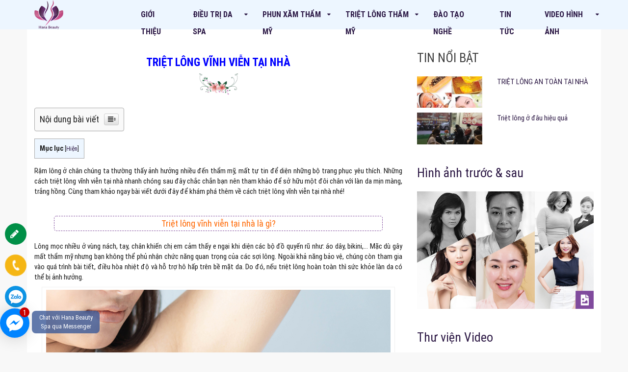

--- FILE ---
content_type: text/html; charset=UTF-8
request_url: https://hana-spa.vn/triet-long-vinh-vien-tai-nha-5-cach-thuc-hien-don-gian/
body_size: 34591
content:
<!doctype html>
<html lang="vi" prefix="og: https://ogp.me/ns#" class="no-js">
<head>
	<meta name="google-site-verification" content="gSLghIBWo0D2Mv2P11VPj7HJxwgap-U-jy0qTntdxdM"/>
  <meta charset="UTF-8">
  <link href="//www.google-analytics.com" rel="dns-prefetch">
  <meta http-equiv="X-UA-Compatible" content="IE=edge,chrome=1">
  <meta name="viewport" content="width=device-width, initial-scale=1">
  <script src="https://cdn.jsdelivr.net/npm/jquery@3.5.1/dist/jquery.min.js"></script>

  <link rel="stylesheet" href="https://cdn.jsdelivr.net/gh/fancyapps/fancybox@3.5.7/dist/jquery.fancybox.min.css"/>
  <script src="https://cdn.jsdelivr.net/gh/fancyapps/fancybox@3.5.7/dist/jquery.fancybox.min.js"></script>
  
  <link href="https://hana-spa.vn/wp-content/themes/hana-spa/imgs/logo.png" rel="shortcut icon">
  <style type="text/css">.container{max-width:1200px}.container{padding-right:10px;padding-left:10px;margin-right:auto;margin-left:auto}@media (min-width:768px){.container{width:750px}}@media (min-width:992px){.container{width:970px}}@media (min-width:1200px){.container{width:1200px}}.container-fluid{padding-right:10px;padding-left:10px;margin-right:auto;margin-left:auto}.row{margin-right:-10px;margin-left:-10px}.col-lg-1,.col-lg-10,.col-lg-11,.col-lg-12,.col-lg-2,.col-lg-3,.col-lg-4,.col-lg-5,.col-lg-6,.col-lg-7,.col-lg-8,.col-lg-9,.col-md-1,.col-md-10,.col-md-11,.col-md-12,.col-md-2,.col-md-3,.col-md-4,.col-md-5,.col-md-6,.col-md-7,.col-md-8,.col-md-9,.col-sm-1,.col-sm-10,.col-sm-11,.col-sm-12,.col-sm-2,.col-sm-3,.col-sm-4,.col-sm-5,.col-sm-6,.col-sm-7,.col-sm-8,.col-sm-9,.col-xs-1,.col-xs-10,.col-xs-11,.col-xs-12,.col-xs-2,.col-xs-3,.col-xs-4,.col-xs-5,.col-xs-6,.col-xs-7,.col-xs-8,.col-xs-9{position:relative;min-height:1px;padding-right:10px;padding-left:10px}.col-xs-1,.col-xs-10,.col-xs-11,.col-xs-12,.col-xs-2,.col-xs-3,.col-xs-4,.col-xs-5,.col-xs-6,.col-xs-7,.col-xs-8,.col-xs-9{float:left}.col-xs-12{width:100%}.col-xs-11{width:91.66666667%}.col-xs-10{width:83.33333333%}.col-xs-9{width:75%}.col-xs-8{width:66.66666667%}.col-xs-7{width:58.33333333%}.col-xs-6{width:50%}.col-xs-5{width:41.66666667%}.col-xs-4{width:33.33333333%}.col-xs-3{width:25%}.col-xs-2{width:16.66666667%}.col-xs-1{width:8.33333333%}@media (min-width:768px){.col-sm-1,.col-sm-10,.col-sm-11,.col-sm-12,.col-sm-2,.col-sm-3,.col-sm-4,.col-sm-5,.col-sm-6,.col-sm-7,.col-sm-8,.col-sm-9{float:left}.col-sm-12{width:100%}.col-sm-11{width:91.66666667%}.col-sm-10{width:83.33333333%}.col-sm-9{width:75%}.col-sm-8{width:66.66666667%}.col-sm-7{width:58.33333333%}.col-sm-6{width:50%}.col-sm-5{width:41.66666667%}.col-sm-4{width:33.33333333%}.col-sm-3{width:25%}.col-sm-2{width:16.66666667%}.col-sm-1{width:8.33333333%}}@media (min-width:992px){.col-md-1,.col-md-10,.col-md-11,.col-md-12,.col-md-2,.col-md-3,.col-md-4,.col-md-5,.col-md-6,.col-md-7,.col-md-8,.col-md-9{float:left}.col-md-12{width:100%}.col-md-11{width:91.66666667%}.col-md-10{width:83.33333333%}.col-md-9{width:75%}.col-md-8{width:66.66666667%}.col-md-7{width:58.33333333%}.col-md-6{width:50%}.col-md-5{width:41.66666667%}.col-md-4{width:33.33333333%}.col-md-3{width:25%}.col-md-2{width:16.66666667%}.col-md-1{width:8.33333333%}}@media (min-width:1200px){.col-lg-1,.col-lg-10,.col-lg-11,.col-lg-12,.col-lg-2,.col-lg-3,.col-lg-4,.col-lg-5,.col-lg-6,.col-lg-7,.col-lg-8,.col-lg-9{float:left}.col-lg-12{width:100%}.col-lg-11{width:91.66666667%}.col-lg-10{width:83.33333333%}.col-lg-9{width:75%}.col-lg-8{width:66.66666667%}.col-lg-7{width:58.33333333%}.col-lg-6{width:50%}.col-lg-5{width:41.66666667%}.col-lg-4{width:33.33333333%}.col-lg-3{width:25%}.col-lg-2{width:16.66666667%}.col-lg-1{width:8.33333333%}}*{margin:0;padding:0;box-sizing:border-box}:active,:focus,:hover,:visited{outline:0;text-decoration:none!important}body{background:#f8f8f8;color:#2f2f2f;font:14px/20px 'Roboto Condensed',sans-serif}a{text-decoration:none;color:#000}a:hover{text-decoration:none;color:#e74c3c}a:visited{text-decoration:none}.col-5{width:20%;padding:0 10px;box-sizing:border-box}.bg_xanh1{background:#0080ff}.float-right{float:right}.text-right{text-align:right}.m-0{margin:0}.p-0{padding:0}.none{display:none!important}.clear{clear:both}.cl_white{color:#fff}section{width:100%}.overhiden{overflow:hidden}.main-menu{margin-bottom:0;text-align:center;height:60px;float:left}.main-menu>li{display:inline-block;position:relative;z-index:5;line-height:30px;height:100%}.main-menu>li.current-menu-item>a,.main-menu>li:hover>a{color:#804b9d}.main-menu>li>a{display:block;line-height:35px;text-align:left;padding:12px 22px;font-weight:bold;color:#2d1a47;font-size:16px;text-transform:uppercase}.main-menu>li:last-child a{padding-right:0}.main-menu>li>ul{display:none;position:absolute;top:60px;left:0;width:250px;background:rgba(255,255,255,1);border:1px solid #2d1a47}.main-menu>li>ul li a{padding:6px 10px;color:#2d1a47;text-align:left;display:block;width:100%;float:left;border-bottom:1px dashed #ccc}.main-menu>li>ul li:last-child a{border-bottom:none}.main-menu>li>ul>li:hover>a,.main-menu>li>ul>li>ul>li:hover>a,.main-menu>li>ul>li>ul>li>ul>li:hover>a{background:#ededed;color:#3b3b3b}.main-menu ul>li{position:relative;float:left;width:100%}.main-menu ul ul{position:absolute;left:248px;top:0;width:250px;background:#fff;display:none;border:1px solid #2d1a47}.main-menu ul>li:hover ul{display:block}.wrap-header .logo{max-height:60px}.search{}.search input{border-radius:2px;padding-left:10px;height:18px;border:none;background-color:#fff;width:165px;margin-top:3px;color:#3f3f3f}.search button{border:none;background-color:transparent;margin-left:-20px;color:#333}.box-vang{margin-top:34px;background:#fffdef;border:2px dashed #e38f00;padding:10px 15px}@media (min-width:768px){.seven-cols .col-md-1,.seven-cols .col-sm-1,.seven-cols .col-lg-1{width:14.285714285714285714285714285714%}}@media (max-width:992px){#bar-mobile{display:flex;justify-content:space-between;margin-top:10px}}</style>  
<!-- Google Tag Manager for WordPress by gtm4wp.com -->
<script data-cfasync="false" data-pagespeed-no-defer>//<![CDATA[
var gtm4wp_datalayer_name="dataLayer";var dataLayer=dataLayer||[];
//]]></script>
<!-- End Google Tag Manager for WordPress by gtm4wp.com -->
<!-- Tối ưu hóa công cụ tìm kiếm bởi Rank Math - https://rankmath.com/ -->
<title>Triệt lông vĩnh viễn tại nhà (5 cách thực hiện đơn giản nhất)</title>
<meta name="description" content="Những cách triệt lông vĩnh viễn tại nhà nhanh chóng sau đây chắc chắn bạn nên tham khảo để sở hữu một đôi chân với làn da mịn màng, trắng hồng. Cùng tham khảo ngay bài viết dưới đây để khám phá thêm về cách triệt lông vĩnh viễn tại nhà nhé!"/>
<meta name="robots" content="index, follow, max-snippet:-1, max-video-preview:-1, max-image-preview:large"/>
<link rel="canonical" href="https://hana-spa.vn/triet-long-vinh-vien-tai-nha-5-cach-thuc-hien-don-gian/"/>
<meta property="og:locale" content="vi_VN"/>
<meta property="og:type" content="article"/>
<meta property="og:title" content="Triệt lông vĩnh viễn tại nhà (5 cách thực hiện đơn giản nhất)"/>
<meta property="og:description" content="Những cách triệt lông vĩnh viễn tại nhà nhanh chóng sau đây chắc chắn bạn nên tham khảo để sở hữu một đôi chân với làn da mịn màng, trắng hồng. Cùng tham khảo ngay bài viết dưới đây để khám phá thêm về cách triệt lông vĩnh viễn tại nhà nhé!"/>
<meta property="og:url" content="https://hana-spa.vn/triet-long-vinh-vien-tai-nha-5-cach-thuc-hien-don-gian/"/>
<meta property="og:site_name" content="Hana Beauty Spa"/>
<meta property="article:publisher" content="https://www.facebook.com/HanaBeautyspa78DuyTan/"/>
<meta property="article:section" content="Uncategorized"/>
<meta property="og:updated_time" content="2023-02-28T02:18:13+00:00"/>
<meta property="og:image" content="https://hana-spa.vn/wp-content/uploads/2022/01/triet-long-tay.jpg"/>
<meta property="og:image:secure_url" content="https://hana-spa.vn/wp-content/uploads/2022/01/triet-long-tay.jpg"/>
<meta property="og:image:width" content="500"/>
<meta property="og:image:height" content="385"/>
<meta property="og:image:alt" content="Triet Long Tay"/>
<meta property="og:image:type" content="image/jpeg"/>
<meta property="article:published_time" content="2023-02-12T06:58:22+00:00"/>
<meta property="article:modified_time" content="2023-02-28T02:18:13+00:00"/>
<meta name="twitter:card" content="summary_large_image"/>
<meta name="twitter:title" content="Triệt lông vĩnh viễn tại nhà (5 cách thực hiện đơn giản nhất)"/>
<meta name="twitter:description" content="Những cách triệt lông vĩnh viễn tại nhà nhanh chóng sau đây chắc chắn bạn nên tham khảo để sở hữu một đôi chân với làn da mịn màng, trắng hồng. Cùng tham khảo ngay bài viết dưới đây để khám phá thêm về cách triệt lông vĩnh viễn tại nhà nhé!"/>
<meta name="twitter:image" content="https://hana-spa.vn/wp-content/uploads/2022/01/triet-long-tay.jpg"/>
<script type="application/ld+json" class="rank-math-schema">{"@context":"https://schema.org","@graph":[{"@type":["Person","Organization"],"@id":"https://hana-spa.vn/#person","name":"code","sameAs":["https://www.facebook.com/HanaBeautyspa78DuyTan/"],"logo":{"@type":"ImageObject","@id":"https://hana-spa.vn/#logo","url":"https://hana-spa.vn/wp-content/uploads/2020/11/logo.png","contentUrl":"https://hana-spa.vn/wp-content/uploads/2020/11/logo.png","caption":"code","inLanguage":"vi","width":"80","height":"82"},"image":{"@type":"ImageObject","@id":"https://hana-spa.vn/#logo","url":"https://hana-spa.vn/wp-content/uploads/2020/11/logo.png","contentUrl":"https://hana-spa.vn/wp-content/uploads/2020/11/logo.png","caption":"code","inLanguage":"vi","width":"80","height":"82"}},{"@type":"WebSite","@id":"https://hana-spa.vn/#website","url":"https://hana-spa.vn","name":"code","publisher":{"@id":"https://hana-spa.vn/#person"},"inLanguage":"vi"},{"@type":"ImageObject","@id":"https://hana-spa.vn/wp-content/uploads/2022/01/triet-long-tay.jpg","url":"https://hana-spa.vn/wp-content/uploads/2022/01/triet-long-tay.jpg","width":"500","height":"385","caption":"Triet Long Tay","inLanguage":"vi"},{"@type":"BreadcrumbList","@id":"https://hana-spa.vn/triet-long-vinh-vien-tai-nha-5-cach-thuc-hien-don-gian/#breadcrumb","itemListElement":[{"@type":"ListItem","position":"1","item":{"@id":"https://hana-spa.vn","name":"Trang ch\u1ee7"}},{"@type":"ListItem","position":"2","item":{"@id":"https://hana-spa.vn/uncategorized/","name":"Uncategorized"}},{"@type":"ListItem","position":"3","item":{"@id":"https://hana-spa.vn/triet-long-vinh-vien-tai-nha-5-cach-thuc-hien-don-gian/","name":"Tri\u1ec7t l\u00f4ng v\u0129nh vi\u1ec5n t\u1ea1i nh\u00e0"}}]},{"@type":"WebPage","@id":"https://hana-spa.vn/triet-long-vinh-vien-tai-nha-5-cach-thuc-hien-don-gian/#webpage","url":"https://hana-spa.vn/triet-long-vinh-vien-tai-nha-5-cach-thuc-hien-don-gian/","name":"Tri\u1ec7t l\u00f4ng v\u0129nh vi\u1ec5n t\u1ea1i nh\u00e0 (5 c\u00e1ch th\u1ef1c hi\u1ec7n \u0111\u01a1n gi\u1ea3n nh\u1ea5t)","datePublished":"2023-02-12T06:58:22+00:00","dateModified":"2023-02-28T02:18:13+00:00","isPartOf":{"@id":"https://hana-spa.vn/#website"},"primaryImageOfPage":{"@id":"https://hana-spa.vn/wp-content/uploads/2022/01/triet-long-tay.jpg"},"inLanguage":"vi","breadcrumb":{"@id":"https://hana-spa.vn/triet-long-vinh-vien-tai-nha-5-cach-thuc-hien-don-gian/#breadcrumb"}},{"@type":"Person","@id":"https://hana-spa.vn/author/admin/","name":"admin","url":"https://hana-spa.vn/author/admin/","image":{"@type":"ImageObject","@id":"https://secure.gravatar.com/avatar/a2120900ad7b4af4a8d3667ff4a16fc7859f82b61b25f6cdb75ee2a8e31a815d?s=96&amp;r=g","url":"https://secure.gravatar.com/avatar/a2120900ad7b4af4a8d3667ff4a16fc7859f82b61b25f6cdb75ee2a8e31a815d?s=96&amp;r=g","caption":"admin","inLanguage":"vi"}},{"@type":"BlogPosting","headline":"Tri\u1ec7t l\u00f4ng v\u0129nh vi\u1ec5n t\u1ea1i nh\u00e0 (5 c\u00e1ch th\u1ef1c hi\u1ec7n \u0111\u01a1n gi\u1ea3n nh\u1ea5t)","keywords":"Tri\u1ec7t l\u00f4ng v\u0129nh vi\u1ec5n t\u1ea1i nh\u00e0","datePublished":"2023-02-12T06:58:22+00:00","dateModified":"2023-02-28T02:18:13+00:00","articleSection":"Uncategorized","author":{"@id":"https://hana-spa.vn/author/admin/","name":"admin"},"publisher":{"@id":"https://hana-spa.vn/#person"},"description":"Nh\u1eefng c\u00e1ch tri\u1ec7t l\u00f4ng v\u0129nh vi\u1ec5n t\u1ea1i nh\u00e0 nhanh ch\u00f3ng sau \u0111\u00e2y ch\u1eafc ch\u1eafn b\u1ea1n n\u00ean tham kh\u1ea3o \u0111\u1ec3 s\u1edf h\u1eefu m\u1ed9t \u0111\u00f4i ch\u00e2n v\u1edbi l\u00e0n da m\u1ecbn m\u00e0ng, tr\u1eafng h\u1ed3ng. C\u00f9ng tham kh\u1ea3o ngay b\u00e0i vi\u1ebft d\u01b0\u1edbi \u0111\u00e2y \u0111\u1ec3 kh\u00e1m ph\u00e1 th\u00eam v\u1ec1 c\u00e1ch tri\u1ec7t l\u00f4ng v\u0129nh vi\u1ec5n t\u1ea1i nh\u00e0 nh\u00e9!","name":"Tri\u1ec7t l\u00f4ng v\u0129nh vi\u1ec5n t\u1ea1i nh\u00e0 (5 c\u00e1ch th\u1ef1c hi\u1ec7n \u0111\u01a1n gi\u1ea3n nh\u1ea5t)","@id":"https://hana-spa.vn/triet-long-vinh-vien-tai-nha-5-cach-thuc-hien-don-gian/#richSnippet","isPartOf":{"@id":"https://hana-spa.vn/triet-long-vinh-vien-tai-nha-5-cach-thuc-hien-don-gian/#webpage"},"image":{"@id":"https://hana-spa.vn/wp-content/uploads/2022/01/triet-long-tay.jpg"},"inLanguage":"vi","mainEntityOfPage":{"@id":"https://hana-spa.vn/triet-long-vinh-vien-tai-nha-5-cach-thuc-hien-don-gian/#webpage"}}]}</script>
<!-- /Plugin SEO WordPress Rank Math -->

<link rel="alternate" title="oNhúng (JSON)" type="application/json+oembed" href="https://hana-spa.vn/wp-json/oembed/1.0/embed?url=https%3A%2F%2Fhana-spa.vn%2Ftriet-long-vinh-vien-tai-nha-5-cach-thuc-hien-don-gian%2F"/>
<link rel="alternate" title="oNhúng (XML)" type="text/xml+oembed" href="https://hana-spa.vn/wp-json/oembed/1.0/embed?url=https%3A%2F%2Fhana-spa.vn%2Ftriet-long-vinh-vien-tai-nha-5-cach-thuc-hien-don-gian%2F&#038;format=xml"/>
<style id='wp-img-auto-sizes-contain-inline-css' type='text/css'>img:is([sizes=auto i],[sizes^="auto," i]){contain-intrinsic-size:3000px 1500px}</style>
<style id='wp-block-library-inline-css' type='text/css'>:root{--wp-block-synced-color:#7a00df;--wp-block-synced-color--rgb:122 , 0 , 223;--wp-bound-block-color:var(--wp-block-synced-color);--wp-editor-canvas-background:#ddd;--wp-admin-theme-color:#007cba;--wp-admin-theme-color--rgb:0 , 124 , 186;--wp-admin-theme-color-darker-10:#006ba1;--wp-admin-theme-color-darker-10--rgb:0 , 107 , 160.5;--wp-admin-theme-color-darker-20:#005a87;--wp-admin-theme-color-darker-20--rgb:0 , 90 , 135;--wp-admin-border-width-focus:2px}@media (min-resolution:192dpi){:root{--wp-admin-border-width-focus:1.5px}}.wp-element-button{cursor:pointer}:root .has-very-light-gray-background-color{background-color:#eee}:root .has-very-dark-gray-background-color{background-color:#313131}:root .has-very-light-gray-color{color:#eee}:root .has-very-dark-gray-color{color:#313131}:root .has-vivid-green-cyan-to-vivid-cyan-blue-gradient-background{background:linear-gradient(135deg,#00d084,#0693e3)}:root .has-purple-crush-gradient-background{background:linear-gradient(135deg,#34e2e4,#4721fb 50%,#ab1dfe)}:root .has-hazy-dawn-gradient-background{background:linear-gradient(135deg,#faaca8,#dad0ec)}:root .has-subdued-olive-gradient-background{background:linear-gradient(135deg,#fafae1,#67a671)}:root .has-atomic-cream-gradient-background{background:linear-gradient(135deg,#fdd79a,#004a59)}:root .has-nightshade-gradient-background{background:linear-gradient(135deg,#330968,#31cdcf)}:root .has-midnight-gradient-background{background:linear-gradient(135deg,#020381,#2874fc)}:root{--wp--preset--font-size--normal:16px;--wp--preset--font-size--huge:42px}.has-regular-font-size{font-size:1em}.has-larger-font-size{font-size:2.625em}.has-normal-font-size{font-size:var(--wp--preset--font-size--normal)}.has-huge-font-size{font-size:var(--wp--preset--font-size--huge)}.has-text-align-center{text-align:center}.has-text-align-left{text-align:left}.has-text-align-right{text-align:right}.has-fit-text{white-space:nowrap!important}#end-resizable-editor-section{display:none}.aligncenter{clear:both}.items-justified-left{justify-content:flex-start}.items-justified-center{justify-content:center}.items-justified-right{justify-content:flex-end}.items-justified-space-between{justify-content:space-between}.screen-reader-text{border:0;clip-path:inset(50%);height:1px;margin:-1px;overflow:hidden;padding:0;position:absolute;width:1px;word-wrap:normal!important}.screen-reader-text:focus{background-color:#ddd;clip-path:none;color:#444;display:block;font-size:1em;height:auto;left:5px;line-height:normal;padding:15px 23px 14px;text-decoration:none;top:5px;width:auto;z-index:100000}html :where(.has-border-color){border-style:solid}html :where([style*=border-top-color]){border-top-style:solid}html :where([style*=border-right-color]){border-right-style:solid}html :where([style*=border-bottom-color]){border-bottom-style:solid}html :where([style*=border-left-color]){border-left-style:solid}html :where([style*=border-width]){border-style:solid}html :where([style*=border-top-width]){border-top-style:solid}html :where([style*=border-right-width]){border-right-style:solid}html :where([style*=border-bottom-width]){border-bottom-style:solid}html :where([style*=border-left-width]){border-left-style:solid}html :where(img[class*=wp-image-]){height:auto;max-width:100%}:where(figure){margin:0 0 1em}html :where(.is-position-sticky){--wp-admin--admin-bar--position-offset:var(--wp-admin--admin-bar--height,0)}@media screen and (max-width:600px){html :where(.is-position-sticky){--wp-admin--admin-bar--position-offset:0}}</style><style id='global-styles-inline-css' type='text/css'>:root{--wp--preset--aspect-ratio--square:1;--wp--preset--aspect-ratio--4-3: 4/3;--wp--preset--aspect-ratio--3-4: 3/4;--wp--preset--aspect-ratio--3-2: 3/2;--wp--preset--aspect-ratio--2-3: 2/3;--wp--preset--aspect-ratio--16-9: 16/9;--wp--preset--aspect-ratio--9-16: 9/16;--wp--preset--color--black:#000;--wp--preset--color--cyan-bluish-gray:#abb8c3;--wp--preset--color--white:#fff;--wp--preset--color--pale-pink:#f78da7;--wp--preset--color--vivid-red:#cf2e2e;--wp--preset--color--luminous-vivid-orange:#ff6900;--wp--preset--color--luminous-vivid-amber:#fcb900;--wp--preset--color--light-green-cyan:#7bdcb5;--wp--preset--color--vivid-green-cyan:#00d084;--wp--preset--color--pale-cyan-blue:#8ed1fc;--wp--preset--color--vivid-cyan-blue:#0693e3;--wp--preset--color--vivid-purple:#9b51e0;--wp--preset--gradient--vivid-cyan-blue-to-vivid-purple:linear-gradient(135deg,#0693e3 0%,#9b51e0 100%);--wp--preset--gradient--light-green-cyan-to-vivid-green-cyan:linear-gradient(135deg,#7adcb4 0%,#00d082 100%);--wp--preset--gradient--luminous-vivid-amber-to-luminous-vivid-orange:linear-gradient(135deg,#fcb900 0%,#ff6900 100%);--wp--preset--gradient--luminous-vivid-orange-to-vivid-red:linear-gradient(135deg,#ff6900 0%,#cf2e2e 100%);--wp--preset--gradient--very-light-gray-to-cyan-bluish-gray:linear-gradient(135deg,#eee 0%,#a9b8c3 100%);--wp--preset--gradient--cool-to-warm-spectrum:linear-gradient(135deg,#4aeadc 0%,#9778d1 20%,#cf2aba 40%,#ee2c82 60%,#fb6962 80%,#fef84c 100%);--wp--preset--gradient--blush-light-purple:linear-gradient(135deg,#ffceec 0%,#9896f0 100%);--wp--preset--gradient--blush-bordeaux:linear-gradient(135deg,#fecda5 0%,#fe2d2d 50%,#6b003e 100%);--wp--preset--gradient--luminous-dusk:linear-gradient(135deg,#ffcb70 0%,#c751c0 50%,#4158d0 100%);--wp--preset--gradient--pale-ocean:linear-gradient(135deg,#fff5cb 0%,#b6e3d4 50%,#33a7b5 100%);--wp--preset--gradient--electric-grass:linear-gradient(135deg,#caf880 0%,#71ce7e 100%);--wp--preset--gradient--midnight:linear-gradient(135deg,#020381 0%,#2874fc 100%);--wp--preset--font-size--small:13px;--wp--preset--font-size--medium:20px;--wp--preset--font-size--large:36px;--wp--preset--font-size--x-large:42px;--wp--preset--spacing--20:.44rem;--wp--preset--spacing--30:.67rem;--wp--preset--spacing--40:1rem;--wp--preset--spacing--50:1.5rem;--wp--preset--spacing--60:2.25rem;--wp--preset--spacing--70:3.38rem;--wp--preset--spacing--80:5.06rem;--wp--preset--shadow--natural:6px 6px 9px rgba(0,0,0,.2);--wp--preset--shadow--deep:12px 12px 50px rgba(0,0,0,.4);--wp--preset--shadow--sharp:6px 6px 0 rgba(0,0,0,.2);--wp--preset--shadow--outlined:6px 6px 0 -3px #fff , 6px 6px #000;--wp--preset--shadow--crisp:6px 6px 0 #000}:where(.is-layout-flex){gap:.5em}:where(.is-layout-grid){gap:.5em}body .is-layout-flex{display:flex}.is-layout-flex{flex-wrap:wrap;align-items:center}.is-layout-flex > :is(*, div){margin:0}body .is-layout-grid{display:grid}.is-layout-grid > :is(*, div){margin:0}:where(.wp-block-columns.is-layout-flex){gap:2em}:where(.wp-block-columns.is-layout-grid){gap:2em}:where(.wp-block-post-template.is-layout-flex){gap:1.25em}:where(.wp-block-post-template.is-layout-grid){gap:1.25em}.has-black-color{color:var(--wp--preset--color--black)!important}.has-cyan-bluish-gray-color{color:var(--wp--preset--color--cyan-bluish-gray)!important}.has-white-color{color:var(--wp--preset--color--white)!important}.has-pale-pink-color{color:var(--wp--preset--color--pale-pink)!important}.has-vivid-red-color{color:var(--wp--preset--color--vivid-red)!important}.has-luminous-vivid-orange-color{color:var(--wp--preset--color--luminous-vivid-orange)!important}.has-luminous-vivid-amber-color{color:var(--wp--preset--color--luminous-vivid-amber)!important}.has-light-green-cyan-color{color:var(--wp--preset--color--light-green-cyan)!important}.has-vivid-green-cyan-color{color:var(--wp--preset--color--vivid-green-cyan)!important}.has-pale-cyan-blue-color{color:var(--wp--preset--color--pale-cyan-blue)!important}.has-vivid-cyan-blue-color{color:var(--wp--preset--color--vivid-cyan-blue)!important}.has-vivid-purple-color{color:var(--wp--preset--color--vivid-purple)!important}.has-black-background-color{background-color:var(--wp--preset--color--black)!important}.has-cyan-bluish-gray-background-color{background-color:var(--wp--preset--color--cyan-bluish-gray)!important}.has-white-background-color{background-color:var(--wp--preset--color--white)!important}.has-pale-pink-background-color{background-color:var(--wp--preset--color--pale-pink)!important}.has-vivid-red-background-color{background-color:var(--wp--preset--color--vivid-red)!important}.has-luminous-vivid-orange-background-color{background-color:var(--wp--preset--color--luminous-vivid-orange)!important}.has-luminous-vivid-amber-background-color{background-color:var(--wp--preset--color--luminous-vivid-amber)!important}.has-light-green-cyan-background-color{background-color:var(--wp--preset--color--light-green-cyan)!important}.has-vivid-green-cyan-background-color{background-color:var(--wp--preset--color--vivid-green-cyan)!important}.has-pale-cyan-blue-background-color{background-color:var(--wp--preset--color--pale-cyan-blue)!important}.has-vivid-cyan-blue-background-color{background-color:var(--wp--preset--color--vivid-cyan-blue)!important}.has-vivid-purple-background-color{background-color:var(--wp--preset--color--vivid-purple)!important}.has-black-border-color{border-color:var(--wp--preset--color--black)!important}.has-cyan-bluish-gray-border-color{border-color:var(--wp--preset--color--cyan-bluish-gray)!important}.has-white-border-color{border-color:var(--wp--preset--color--white)!important}.has-pale-pink-border-color{border-color:var(--wp--preset--color--pale-pink)!important}.has-vivid-red-border-color{border-color:var(--wp--preset--color--vivid-red)!important}.has-luminous-vivid-orange-border-color{border-color:var(--wp--preset--color--luminous-vivid-orange)!important}.has-luminous-vivid-amber-border-color{border-color:var(--wp--preset--color--luminous-vivid-amber)!important}.has-light-green-cyan-border-color{border-color:var(--wp--preset--color--light-green-cyan)!important}.has-vivid-green-cyan-border-color{border-color:var(--wp--preset--color--vivid-green-cyan)!important}.has-pale-cyan-blue-border-color{border-color:var(--wp--preset--color--pale-cyan-blue)!important}.has-vivid-cyan-blue-border-color{border-color:var(--wp--preset--color--vivid-cyan-blue)!important}.has-vivid-purple-border-color{border-color:var(--wp--preset--color--vivid-purple)!important}.has-vivid-cyan-blue-to-vivid-purple-gradient-background{background:var(--wp--preset--gradient--vivid-cyan-blue-to-vivid-purple)!important}.has-light-green-cyan-to-vivid-green-cyan-gradient-background{background:var(--wp--preset--gradient--light-green-cyan-to-vivid-green-cyan)!important}.has-luminous-vivid-amber-to-luminous-vivid-orange-gradient-background{background:var(--wp--preset--gradient--luminous-vivid-amber-to-luminous-vivid-orange)!important}.has-luminous-vivid-orange-to-vivid-red-gradient-background{background:var(--wp--preset--gradient--luminous-vivid-orange-to-vivid-red)!important}.has-very-light-gray-to-cyan-bluish-gray-gradient-background{background:var(--wp--preset--gradient--very-light-gray-to-cyan-bluish-gray)!important}.has-cool-to-warm-spectrum-gradient-background{background:var(--wp--preset--gradient--cool-to-warm-spectrum)!important}.has-blush-light-purple-gradient-background{background:var(--wp--preset--gradient--blush-light-purple)!important}.has-blush-bordeaux-gradient-background{background:var(--wp--preset--gradient--blush-bordeaux)!important}.has-luminous-dusk-gradient-background{background:var(--wp--preset--gradient--luminous-dusk)!important}.has-pale-ocean-gradient-background{background:var(--wp--preset--gradient--pale-ocean)!important}.has-electric-grass-gradient-background{background:var(--wp--preset--gradient--electric-grass)!important}.has-midnight-gradient-background{background:var(--wp--preset--gradient--midnight)!important}.has-small-font-size{font-size:var(--wp--preset--font-size--small)!important}.has-medium-font-size{font-size:var(--wp--preset--font-size--medium)!important}.has-large-font-size{font-size:var(--wp--preset--font-size--large)!important}.has-x-large-font-size{font-size:var(--wp--preset--font-size--x-large)!important}</style>

<style id='classic-theme-styles-inline-css' type='text/css'>.wp-block-button__link{color:#fff;background-color:#32373c;border-radius:9999px;box-shadow:none;text-decoration:none;padding:calc(.667em + 2px) calc(1.333em + 2px);font-size:1.125em}.wp-block-file__button{background:#32373c;color:#fff;text-decoration:none}</style>
<link rel='stylesheet' id='contact-form-7-css' href='https://hana-spa.vn/wp-content/plugins/contact-form-7/includes/css/styles.css?ver=5.4' media='all'/>
<style id='contact-form-7-inline-css' type='text/css'>.wpcf7 .wpcf7-recaptcha iframe{margin-bottom:0}.wpcf7 .wpcf7-recaptcha[data-align="center"]>div{margin:0 auto}.wpcf7 .wpcf7-recaptcha[data-align="right"]>div{margin:0 0 0 auto}</style>
<link rel='stylesheet' id='toc-screen-css' href='https://hana-spa.vn/wp-content/plugins/table-of-contents-plus/screen.min.css?ver=2106' media='all'/>
<link rel='stylesheet' id='ez-icomoon-css' href='https://hana-spa.vn/wp-content/plugins/easy-table-of-contents/vendor/icomoon/style.min.css?ver=2.0.17' media='all'/>
<link rel='stylesheet' id='ez-toc-css' href='https://hana-spa.vn/wp-content/plugins/easy-table-of-contents/assets/css/screen.min.css?ver=2.0.17' media='all'/>
<style id='ez-toc-inline-css' type='text/css'>div#ez-toc-container p.ez-toc-title{font-size:120%}div#ez-toc-container p.ez-toc-title{font-weight:500}div#ez-toc-container ul li{font-size:95%}</style>
<script type="text/javascript" src="https://hana-spa.vn/wp-includes/js/jquery/jquery.min.js?ver=3.7.1" id="jquery-core-js"></script>
<script type="text/javascript" src="https://hana-spa.vn/wp-includes/js/jquery/jquery-migrate.min.js?ver=3.4.1" id="jquery-migrate-js"></script>
<script type="text/javascript" src="https://hana-spa.vn/wp-content/plugins/duracelltomi-google-tag-manager/js/gtm4wp-form-move-tracker.js?ver=1.11.6" id="gtm4wp-form-move-tracker-js"></script>
<link rel="https://api.w.org/" href="https://hana-spa.vn/wp-json/"/><link rel="alternate" title="JSON" type="application/json" href="https://hana-spa.vn/wp-json/wp/v2/posts/8981"/>
<!-- Google Tag Manager for WordPress by gtm4wp.com -->
<script data-cfasync="false" data-pagespeed-no-defer>//<![CDATA[
var dataLayer_content={"pagePostType":"post","pagePostType2":"single-post","pageCategory":["uncategorized"],"pagePostAuthor":"admin"};dataLayer.push(dataLayer_content);
//]]></script>
<script data-cfasync="false">//<![CDATA[
(function(w,d,s,l,i){w[l]=w[l]||[];w[l].push({'gtm.start':new Date().getTime(),event:'gtm.js'});var f=d.getElementsByTagName(s)[0],j=d.createElement(s),dl=l!='dataLayer'?'&l='+l:'';j.async=true;j.src='//www.googletagmanager.com/gtm.'+'js?id='+i+dl;f.parentNode.insertBefore(j,f);})(window,document,'script','dataLayer','GTM-N2CG2W2');
//]]></script>
<!-- End Google Tag Manager -->
<!-- End Google Tag Manager for WordPress by gtm4wp.com -->		<style type="text/css" id="wp-custom-css">.entry-content figure.wp-block-embed,.entry-content .wp-block-embed,.entry-content .wp-block-embed__wrapper,.entry-content iframe[src*="youtube.com"],.entry-content iframe[src*="youtu.be"]{width:100%!important;max-width:100%!important}.entry-content figure.wp-block-embed,.entry-content .wp-block-embed{margin-left:0!important;margin-right:0!important}.entry-content .wp-block-embed__wrapper iframe,.entry-content iframe[src*="youtube.com"],.entry-content iframe[src*="youtu.be"]{display:block!important;width:100%!important;max-width:100%!important}</style>
			
</head>

<body data-rsssl=1 class="wp-singular post-template-default single single-post postid-8981 single-format-standard wp-theme-hana-spa triet-long-vinh-vien-tai-nha-5-cach-thuc-hien-don-gian">
    <div id="andy">
       <div class="none">
        <nav id="menu-mobile" class="menu-mobile">
         <ul id="m-mainnav" class="menu"><li id="menu-item-6573" class="menu-item menu-item-type-post_type menu-item-object-page menu-item-6573"><a href="https://hana-spa.vn/gioi-thieu/">Giới Thiệu</a></li>
<li id="menu-item-6470" class="menu-item menu-item-type-taxonomy menu-item-object-category menu-item-has-children menu-item-6470"><a href="https://hana-spa.vn/dieu-tri-da-spa/">Điều trị da Spa</a>
<ul class="sub-menu">
	<li id="menu-item-7733" class="menu-item menu-item-type-post_type menu-item-object-post menu-item-7733"><a href="https://hana-spa.vn/dieu-tri-mun-tai-tham-my-hana-beauty-spa-nam-2022/">Điều Trị Mụn tại Thẩm Mỹ Hana Beauty</a></li>
	<li id="menu-item-6498" class="menu-item menu-item-type-post_type menu-item-object-post menu-item-6498"><a href="https://hana-spa.vn/dieu-tri-nam-tan-nhang-bang-may-cong-nghe-cao/">Điều trị nám, tàn nhang bằng máy Công nghệ cao</a></li>
	<li id="menu-item-6507" class="menu-item menu-item-type-post_type menu-item-object-post menu-item-6507"><a href="https://hana-spa.vn/cham-soc-da-chuyen-sau/">Chăm sóc Da chuyên sâu</a></li>
</ul>
</li>
<li id="menu-item-6446" class="menu-item menu-item-type-custom menu-item-object-custom menu-item-has-children menu-item-6446"><a href="#">Phun xăm thẩm mỹ</a>
<ul class="sub-menu">
	<li id="menu-item-8170" class="menu-item menu-item-type-post_type menu-item-object-post menu-item-8170"><a href="https://hana-spa.vn/phun-xam-tham-my-tai-hana-beauty-spa-nam-2022/">Phun xăm thẩm mỹ tại Hana Beauty spa</a></li>
</ul>
</li>
<li id="menu-item-7114" class="menu-item menu-item-type-taxonomy menu-item-object-category menu-item-has-children menu-item-7114"><a href="https://hana-spa.vn/triet-long-tham-my/">Triệt lông thẩm mỹ</a>
<ul class="sub-menu">
	<li id="menu-item-6490" class="menu-item menu-item-type-post_type menu-item-object-post menu-item-6490"><a href="https://hana-spa.vn/cong-nghe-triet-long-tron-doi/">Công nghệ Triệt lông tại Hana Beauty-Spa</a></li>
	<li id="menu-item-6835" class="menu-item menu-item-type-post_type menu-item-object-post menu-item-6835"><a href="https://hana-spa.vn/triet-long-o-dau-hieu-qua-nhat/">Triệt lông ở đâu hiệu quả</a></li>
	<li id="menu-item-6852" class="menu-item menu-item-type-post_type menu-item-object-post menu-item-6852"><a href="https://hana-spa.vn/triet-long-nach/">Triệt Lông Nách bằng Máy Công Nghệ Cao</a></li>
	<li id="menu-item-6790" class="menu-item menu-item-type-post_type menu-item-object-post menu-item-6790"><a href="https://hana-spa.vn/triet-long-vinh-vien-tai-hana-beauty-spa-nam-2022/">Triệt lông trọn gói tại Hana Beauty spa</a></li>
	<li id="menu-item-6907" class="menu-item menu-item-type-post_type menu-item-object-post menu-item-6907"><a href="https://hana-spa.vn/triet-long-bikini/">Triệt Lông Bikini</a></li>
	<li id="menu-item-6525" class="menu-item menu-item-type-post_type menu-item-object-post menu-item-6525"><a href="https://hana-spa.vn/quy-trinh-triet-long-tai-hana-beauty-spa-nam-2022/">Quy trình Triệt Lông chuẩn gồm các bước sau</a></li>
	<li id="menu-item-6522" class="menu-item menu-item-type-post_type menu-item-object-post menu-item-6522"><a href="https://hana-spa.vn/tay-long-cao-long-nho-wax-long/">Tẩy Lông, Cạo lông, Nhổ, wax lông, liệu có An toàn và Hiệu quả</a></li>
	<li id="menu-item-7205" class="menu-item menu-item-type-post_type menu-item-object-post menu-item-7205"><a href="https://hana-spa.vn/tay-wax-long-vung-kin-va-nhung-luu-y-nam-2022/">Tẩy Wax lông vùng kín</a></li>
	<li id="menu-item-7206" class="menu-item menu-item-type-post_type menu-item-object-post menu-item-7206"><a href="https://hana-spa.vn/triet-long-chan/">Triệt Lông Chân</a></li>
	<li id="menu-item-6516" class="menu-item menu-item-type-post_type menu-item-object-post menu-item-6516"><a href="https://hana-spa.vn/triet-long-cho-nam-gioi/">Triệt lông cho Nam giới</a></li>
</ul>
</li>
<li id="menu-item-6448" class="menu-item menu-item-type-custom menu-item-object-custom menu-item-6448"><a href="#">Đào tạo nghề</a></li>
<li id="menu-item-6450" class="menu-item menu-item-type-taxonomy menu-item-object-category menu-item-6450"><a href="https://hana-spa.vn/tin-tuc/">Tin tức</a></li>
<li id="menu-item-6604" class="menu_video menu-item menu-item-type-post_type menu-item-object-page menu-item-has-children menu-item-6604"><a href="https://hana-spa.vn/video/">Video Hình ảnh</a>
<ul class="sub-menu">
	<li id="menu-item-7076" class="menu-item menu-item-type-custom menu-item-object-custom menu-item-has-children menu-item-7076"><a href="#">Hình ảnh</a>
	<ul class="sub-menu">
		<li id="menu-item-7135" class="menu-item menu-item-type-post_type menu-item-object-hinh_anh menu-item-7135"><a href="https://hana-spa.vn/hinh_anh/dao-tao-nghe-spa-2/">Trị mụn</a></li>
		<li id="menu-item-7224" class="menu-item menu-item-type-post_type menu-item-object-hinh_anh menu-item-7224"><a href="https://hana-spa.vn/hinh_anh/tri-nam-tan-nhang/">Trị Nám tàn nhang</a></li>
	</ul>
</li>
	<li id="menu-item-7077" class="menu-item menu-item-type-custom menu-item-object-custom menu-item-has-children menu-item-7077"><a href="#">Video</a>
	<ul class="sub-menu">
		<li id="menu-item-7090" class="menu-item menu-item-type-taxonomy menu-item-object-chuyen_muc_video menu-item-7090"><a href="https://hana-spa.vn/chuyen_muc_video/tri-mun/">Trị mụn</a></li>
		<li id="menu-item-7226" class="menu-item menu-item-type-post_type menu-item-object-video menu-item-7226"><a href="https://hana-spa.vn/video/huong-dan-chi-duong-toi-hana-beauty-spa/">Hướng dẫn chỉ đường tới Hana Beauty spa</a></li>
	</ul>
</li>
</ul>
</li>
</ul> 
   </nav>	       
</div><!-- menu-mobie -->
<div class="wrap-header bg_white">
    <div class="container" style="">
        <div class="row">
            <div class="pull-left col-xs-10 col-sm-2">
                <a class="" title="Hana Beauty Spa" href="https://hana-spa.vn">
                                    <img class="img-responsive logo" src="https://hana-spa.vn/wp-content/themes/hana-spa/imgs/logo.png" class="logo" alt="Hana Spa chuyên triệt lông, trị mụn, nám, phun môi, mí, làm trắng răng"/>
              </a>
          </div>
          
          <div class="pull-right col-xs-2 col-sm-10">                	
              <a href="#menu-mobile" id="btn-bar-mobile" class="mobile" rel="nofollow">
                <i class="fa fa-bars font30" aria-hidden="true"></i>
            </a>
            <div class="clear"></div>
            <div class="menu-main-menu-container wrap-menu-pc hidden-xs ">		      
                <ul id="menu-main-menu" class="main-menu d-flex justify-content-center"><li class="menu-item menu-item-type-post_type menu-item-object-page menu-item-6573"><a href="https://hana-spa.vn/gioi-thieu/">Giới Thiệu</a></li>
<li class="menu-item menu-item-type-taxonomy menu-item-object-category menu-item-has-children menu-item-6470"><a href="https://hana-spa.vn/dieu-tri-da-spa/">Điều trị da Spa</a>
<ul class="sub-menu">
	<li class="menu-item menu-item-type-post_type menu-item-object-post menu-item-7733"><a href="https://hana-spa.vn/dieu-tri-mun-tai-tham-my-hana-beauty-spa-nam-2022/">Điều Trị Mụn tại Thẩm Mỹ Hana Beauty</a></li>
	<li class="menu-item menu-item-type-post_type menu-item-object-post menu-item-6498"><a href="https://hana-spa.vn/dieu-tri-nam-tan-nhang-bang-may-cong-nghe-cao/">Điều trị nám, tàn nhang bằng máy Công nghệ cao</a></li>
	<li class="menu-item menu-item-type-post_type menu-item-object-post menu-item-6507"><a href="https://hana-spa.vn/cham-soc-da-chuyen-sau/">Chăm sóc Da chuyên sâu</a></li>
</ul>
</li>
<li class="menu-item menu-item-type-custom menu-item-object-custom menu-item-has-children menu-item-6446"><a href="#">Phun xăm thẩm mỹ</a>
<ul class="sub-menu">
	<li class="menu-item menu-item-type-post_type menu-item-object-post menu-item-8170"><a href="https://hana-spa.vn/phun-xam-tham-my-tai-hana-beauty-spa-nam-2022/">Phun xăm thẩm mỹ tại Hana Beauty spa</a></li>
</ul>
</li>
<li class="menu-item menu-item-type-taxonomy menu-item-object-category menu-item-has-children menu-item-7114"><a href="https://hana-spa.vn/triet-long-tham-my/">Triệt lông thẩm mỹ</a>
<ul class="sub-menu">
	<li class="menu-item menu-item-type-post_type menu-item-object-post menu-item-6490"><a href="https://hana-spa.vn/cong-nghe-triet-long-tron-doi/">Công nghệ Triệt lông tại Hana Beauty-Spa</a></li>
	<li class="menu-item menu-item-type-post_type menu-item-object-post menu-item-6835"><a href="https://hana-spa.vn/triet-long-o-dau-hieu-qua-nhat/">Triệt lông ở đâu hiệu quả</a></li>
	<li class="menu-item menu-item-type-post_type menu-item-object-post menu-item-6852"><a href="https://hana-spa.vn/triet-long-nach/">Triệt Lông Nách bằng Máy Công Nghệ Cao</a></li>
	<li class="menu-item menu-item-type-post_type menu-item-object-post menu-item-6790"><a href="https://hana-spa.vn/triet-long-vinh-vien-tai-hana-beauty-spa-nam-2022/">Triệt lông trọn gói tại Hana Beauty spa</a></li>
	<li class="menu-item menu-item-type-post_type menu-item-object-post menu-item-6907"><a href="https://hana-spa.vn/triet-long-bikini/">Triệt Lông Bikini</a></li>
	<li class="menu-item menu-item-type-post_type menu-item-object-post menu-item-6525"><a href="https://hana-spa.vn/quy-trinh-triet-long-tai-hana-beauty-spa-nam-2022/">Quy trình Triệt Lông chuẩn gồm các bước sau</a></li>
	<li class="menu-item menu-item-type-post_type menu-item-object-post menu-item-6522"><a href="https://hana-spa.vn/tay-long-cao-long-nho-wax-long/">Tẩy Lông, Cạo lông, Nhổ, wax lông, liệu có An toàn và Hiệu quả</a></li>
	<li class="menu-item menu-item-type-post_type menu-item-object-post menu-item-7205"><a href="https://hana-spa.vn/tay-wax-long-vung-kin-va-nhung-luu-y-nam-2022/">Tẩy Wax lông vùng kín</a></li>
	<li class="menu-item menu-item-type-post_type menu-item-object-post menu-item-7206"><a href="https://hana-spa.vn/triet-long-chan/">Triệt Lông Chân</a></li>
	<li class="menu-item menu-item-type-post_type menu-item-object-post menu-item-6516"><a href="https://hana-spa.vn/triet-long-cho-nam-gioi/">Triệt lông cho Nam giới</a></li>
</ul>
</li>
<li class="menu-item menu-item-type-custom menu-item-object-custom menu-item-6448"><a href="#">Đào tạo nghề</a></li>
<li class="menu-item menu-item-type-taxonomy menu-item-object-category menu-item-6450"><a href="https://hana-spa.vn/tin-tuc/">Tin tức</a></li>
<li class="menu_video menu-item menu-item-type-post_type menu-item-object-page menu-item-has-children menu-item-6604"><a href="https://hana-spa.vn/video/">Video Hình ảnh</a>
<ul class="sub-menu">
	<li class="menu-item menu-item-type-custom menu-item-object-custom menu-item-has-children menu-item-7076"><a href="#">Hình ảnh</a>
	<ul class="sub-menu">
		<li class="menu-item menu-item-type-post_type menu-item-object-hinh_anh menu-item-7135"><a href="https://hana-spa.vn/hinh_anh/dao-tao-nghe-spa-2/">Trị mụn</a></li>
		<li class="menu-item menu-item-type-post_type menu-item-object-hinh_anh menu-item-7224"><a href="https://hana-spa.vn/hinh_anh/tri-nam-tan-nhang/">Trị Nám tàn nhang</a></li>
	</ul>
</li>
	<li class="menu-item menu-item-type-custom menu-item-object-custom menu-item-has-children menu-item-7077"><a href="#">Video</a>
	<ul class="sub-menu">
		<li class="menu-item menu-item-type-taxonomy menu-item-object-chuyen_muc_video menu-item-7090"><a href="https://hana-spa.vn/chuyen_muc_video/tri-mun/">Trị mụn</a></li>
		<li class="menu-item menu-item-type-post_type menu-item-object-video menu-item-7226"><a href="https://hana-spa.vn/video/huong-dan-chi-duong-toi-hana-beauty-spa/">Hướng dẫn chỉ đường tới Hana Beauty spa</a></li>
	</ul>
</li>
</ul>
</li>
</ul>           </div>
       </div>
       
   </div>
</div><!-- End .container -->
</div> <!-- End: wraphead -->


<style>
.post-dktv{background:#fcf8f5;border:1px solid #ff8d03;padding:25px 15px;margin-bottom:15px;text-align:center}
.post-dktv h4{margin-bottom:25px;font-size:18px}
.post-dktv .hotline-post{color:#ff8d03;font-size:20px;margin-bottom:15px}
.post-dktv .hotline-post img{margin-right:5px}
.post-dktv a.btn-dkdv{display:inline-block;padding:10px 100px 6px 25px;color:#fff;text-transform:uppercase;
    background:#ff8d03 url(https://hana-spa.vn/wp-content/themes/hana-spa/imgs/icon-f4.png) no-repeat 90% 6px;font-size:18px;cursor:pointer}
.post-dktv a.btn-dkdv:hover{opacity:0.8;color:#fff}

.tv-in-post img{ width: 100%; }
.tv-in-post a{ width: 40%; }
@media (max-width:76px){
    .tv-in-post a{ width: 100%; margin-bottom: 15px; }

}

@media (min-width:768px){
    .tv-in-post{ display: flex; }

}
</style>
<div class="container bg_white mb30">
    <div class="row">
        <div class="col-md-8 " id="left-panel">
                    <div class="cl_1a1a1a" id="detail_content">
                <div class="w100 cl_001635 relative tit-border text-center">
                     
                        <div class="clear"></div>
                    <h1 class="text-center font26 title-post">Triệt lông vĩnh viễn tại nhà</h1>
                </div>

                <div style="margin: 20px 0" id="detail_page">
                    <div id="ez-toc-container" class="ez-toc-v2_0_17 counter-hierarchy counter-numeric ez-toc-grey">
<div class="ez-toc-title-container">
<p class="ez-toc-title">Nội dung b&agrave;i viết</p>
<span class="ez-toc-title-toggle"><a class="ez-toc-pull-right ez-toc-btn ez-toc-btn-xs ez-toc-btn-default ez-toc-toggle" style="display: none;"><i class="ez-toc-glyphicon ez-toc-icon-toggle"></i></a></span></div>
<nav><ul class="ez-toc-list ez-toc-list-level-1"><li class="ez-toc-page-1 ez-toc-heading-level-2"><a class="ez-toc-link ez-toc-heading-1" href="#Triet_long_vinh_vien_tai_nha_la_gi" title="Triệt lông vĩnh viễn tại nhà là gì?">Triệt lông vĩnh viễn tại nhà là gì?</a><ul class="ez-toc-list-level-3"><li class="ez-toc-heading-level-3"><a class="ez-toc-link ez-toc-heading-2" href="#Tac_hai_cua_triet_long_vinh_vien_tai_nha" title="Tác hại của triệt lông vĩnh viễn tại nhà:">Tác hại của triệt lông vĩnh viễn tại nhà:</a></li><li class="ez-toc-page-1 ez-toc-heading-level-3"><a class="ez-toc-link ez-toc-heading-3" href="#Co_triet_long_vinh_vien_tai_nha_duoc_khong" title="Có triệt lông vĩnh viễn tại nhà được không:">Có triệt lông vĩnh viễn tại nhà được không:</a></li></ul></li><li class="ez-toc-page-1 ez-toc-heading-level-2"><a class="ez-toc-link ez-toc-heading-4" href="#Triet_long_vinh_vien_tai_nha" title="Triệt lông vĩnh viễn tại nhà">Triệt lông vĩnh viễn tại nhà</a><ul class="ez-toc-list-level-3"><li class="ez-toc-heading-level-3"><a class="ez-toc-link ez-toc-heading-5" href="#Triet_long_vinh_vien_tai_nha_bang_cac_cong_cu_thong_dung" title="Triệt lông vĩnh viễn tại nhà bằng các công cụ thông dụng.">Triệt lông vĩnh viễn tại nhà bằng các công cụ thông dụng.</a><ul class="ez-toc-list-level-4"><li class="ez-toc-heading-level-4"><a class="ez-toc-link ez-toc-heading-6" href="#_Triet_long_vinh_vien_tai_nha_bang_phuong_phap_wax" title="  Triệt lông vĩnh viễn tại nhà bằng phương pháp wax.">  Triệt lông vĩnh viễn tại nhà bằng phương pháp wax.</a></li><li class="ez-toc-page-1 ez-toc-heading-level-4"><a class="ez-toc-link ez-toc-heading-7" href="#_Triet_long_vinh_vien_tai_nha_bang_phuong_phap_cao" title=" Triệt lông vĩnh viễn tại nhà bằng phương pháp cạo. "> Triệt lông vĩnh viễn tại nhà bằng phương pháp cạo. </a></li><li class="ez-toc-page-1 ez-toc-heading-level-4"><a class="ez-toc-link ez-toc-heading-8" href="#_Triet_long_vinh_vien_tai_nha_bang_viec_su_dung_may_triet_long_chuyen_dung" title=" Triệt lông vĩnh viễn tại nhà bằng việc sử dụng máy triệt lông chuyên dụng."> Triệt lông vĩnh viễn tại nhà bằng việc sử dụng máy triệt lông chuyên dụng.</a></li></ul></li><li class="ez-toc-page-1 ez-toc-heading-level-3"><a class="ez-toc-link ez-toc-heading-9" href="#_Triet_long_vinh_vien_tai_nha_bang_cac_nguyen_lieu_tu_nhien_san_co" title=" Triệt lông vĩnh viễn tại nhà bằng các nguyên liệu tự nhiên sẵn có."> Triệt lông vĩnh viễn tại nhà bằng các nguyên liệu tự nhiên sẵn có.</a><ul class="ez-toc-list-level-4"><li class="ez-toc-heading-level-4"><a class="ez-toc-link ez-toc-heading-10" href="#_Triet_long_vinh_vien_tai_nha_bang_chanh_va_mat_ong" title="  Triệt lông vĩnh viễn tại nhà bằng chanh và mật ong.">  Triệt lông vĩnh viễn tại nhà bằng chanh và mật ong.</a></li><li class="ez-toc-page-1 ez-toc-heading-level-4"><a class="ez-toc-link ez-toc-heading-11" href="#Triet_long_vinh_vien_tai_nha_bang_bot_nghe" title="Triệt lông vĩnh viễn tại nhà bằng bột nghệ.">Triệt lông vĩnh viễn tại nhà bằng bột nghệ.</a></li><li class="ez-toc-page-1 ez-toc-heading-level-4"><a class="ez-toc-link ez-toc-heading-12" href="#Triet_long_vinh_vien_tai_nha_voi_du_du_va_sua_tuoi" title="Triệt lông vĩnh viễn tại nhà với đu đu và sữa tươi.">Triệt lông vĩnh viễn tại nhà với đu đu và sữa tươi.</a></li><li class="ez-toc-page-1 ez-toc-heading-level-4"><a class="ez-toc-link ez-toc-heading-13" href="#Triet_long_vinh_vien_tai_nha_voi_kem_danh_rang" title="Triệt lông vĩnh viễn tại nhà với kem đánh răng.">Triệt lông vĩnh viễn tại nhà với kem đánh răng.</a></li><li class="ez-toc-page-1 ez-toc-heading-level-4"><a class="ez-toc-link ez-toc-heading-14" href="#Triet_long_vinh_vien_tai_nha_voi_trung_ga" title="Triệt lông vĩnh viễn tại nhà với trứng gà.">Triệt lông vĩnh viễn tại nhà với trứng gà.</a></li></ul></li><li class="ez-toc-page-1 ez-toc-heading-level-3"><a class="ez-toc-link ez-toc-heading-15" href="#Triet_long_vinh_vien_tai_nha_bang_cac_loai_kem_tay_long_pho_bien" title="Triệt lông vĩnh viễn tại nhà bằng các loại kem tẩy lông phổ biến. ">Triệt lông vĩnh viễn tại nhà bằng các loại kem tẩy lông phổ biến. </a><ul class="ez-toc-list-level-4"><li class="ez-toc-heading-level-4"><a class="ez-toc-link ez-toc-heading-16" href="#_Triet_long_vinh_vien_tai_nha_voi_kem_tay_long_Cleo" title=" Triệt lông vĩnh viễn tại nhà với kem tẩy lông Cléo."> Triệt lông vĩnh viễn tại nhà với kem tẩy lông Cléo.</a></li><li class="ez-toc-page-1 ez-toc-heading-level-4"><a class="ez-toc-link ez-toc-heading-17" href="#Triet_long_vinh_vien_tai_nha_voi_kem_tay_long_Veet" title="Triệt lông vĩnh viễn tại nhà với kem tẩy lông Veet.">Triệt lông vĩnh viễn tại nhà với kem tẩy lông Veet.</a></li><li class="ez-toc-page-1 ez-toc-heading-level-4"><a class="ez-toc-link ez-toc-heading-18" href="#Triet_long_vinh_vien_tai_nha_voi_kem_tay_long_Body_Natur" title="Triệt lông vĩnh viễn tại nhà với kem tẩy lông Body Natur.">Triệt lông vĩnh viễn tại nhà với kem tẩy lông Body Natur.</a></li><li class="ez-toc-page-1 ez-toc-heading-level-4"><a class="ez-toc-link ez-toc-heading-19" href="#Triet_long_vinh_vien_tai_nha_voi_kem_tay_long_Velvet" title="Triệt lông vĩnh viễn tại nhà với kem tẩy lông Velvet.">Triệt lông vĩnh viễn tại nhà với kem tẩy lông Velvet.</a></li><li class="ez-toc-page-1 ez-toc-heading-level-4"><a class="ez-toc-link ez-toc-heading-20" href="#Triet_long_vinh_vien_tai_nha_voi_kem_tay_long_Eveline_just_Epil" title="Triệt lông vĩnh viễn tại nhà với kem tẩy lông Eveline just Epil.">Triệt lông vĩnh viễn tại nhà với kem tẩy lông Eveline just Epil.</a></li></ul></li></ul></li><li class="ez-toc-page-1 ez-toc-heading-level-2"><a class="ez-toc-link ez-toc-heading-21" href="#Nen_triet_long_vinh_vien_tai_nha_hay_ra_Spa" title="Nên triệt lông vĩnh viễn tại nhà hay ra Spa?">Nên triệt lông vĩnh viễn tại nhà hay ra Spa?</a><ul class="ez-toc-list-level-3"><li class="ez-toc-heading-level-3"><a class="ez-toc-link ez-toc-heading-22" href="#Nhuoc_diem_cua_triet_long_vinh_vien_tai_nha" title="Nhược điểm của triệt lông vĩnh viễn tại nhà.">Nhược điểm của triệt lông vĩnh viễn tại nhà.</a></li><li class="ez-toc-page-1 ez-toc-heading-level-3"><a class="ez-toc-link ez-toc-heading-23" href="#Uu_diem_cua_triet_long_vinh_vien_tai_Spa_uy_tin" title="Ưu điểm của triệt lông vĩnh viễn tại Spa uy tín.">Ưu điểm của triệt lông vĩnh viễn tại Spa uy tín.</a></li></ul></li><li class="ez-toc-page-1 ez-toc-heading-level-2"><a class="ez-toc-link ez-toc-heading-24" href="#Triet_long_voi_cong_nghe_Diode_laser_Multiple" title="Triệt lông với công nghệ Diode laser Multiple ">Triệt lông với công nghệ Diode laser Multiple </a><ul class="ez-toc-list-level-3"><li class="ez-toc-heading-level-3"><a class="ez-toc-link ez-toc-heading-25" href="#Da_sang_va_min_hon" title="Da sáng và mịn hơn">Da sáng và mịn hơn</a></li><li class="ez-toc-page-1 ez-toc-heading-level-3"><a class="ez-toc-link ez-toc-heading-26" href="#Diode_laser_Multiple_la_su_hoi_tu_tinh_tuy_nhat_hien_nay" title="Diode laser Multiple là sự hội tụ tinh túy nhất hiện nay">Diode laser Multiple là sự hội tụ tinh túy nhất hiện nay</a></li><li class="ez-toc-page-1 ez-toc-heading-level-3"><a class="ez-toc-link ez-toc-heading-27" href="#Cong_nghe_Diode_laser_Multiple" title="Công nghệ Diode laser Multiple">Công nghệ Diode laser Multiple</a></li><li class="ez-toc-page-1 ez-toc-heading-level-3"><a class="ez-toc-link ez-toc-heading-28" href="#Hieu_qua_tuyet_doi_len_den_99" title="Hiệu quả tuyệt đối, lên đến 99%">Hiệu quả tuyệt đối, lên đến 99%</a></li><li class="ez-toc-page-1 ez-toc-heading-level-3"><a class="ez-toc-link ez-toc-heading-29" href="#Khong_gay_bong_rat_kho_chiu_khi_dieu_tri" title="Không gây bỏng rát khó chịu khi điều trị">Không gây bỏng rát khó chịu khi điều trị</a></li><li class="ez-toc-page-1 ez-toc-heading-level-3"><a class="ez-toc-link ez-toc-heading-30" href="#Uu_diem_Triet_Long_voi_Cong_nghe_Diode_laser_Multiple" title="Ưu điểm Triệt Lông với Công nghệ Diode laser Multiple">Ưu điểm Triệt Lông với Công nghệ Diode laser Multiple</a><ul class="ez-toc-list-level-4"><li class="ez-toc-heading-level-4"><a class="ez-toc-link ez-toc-heading-31" href="#An_toan_khong_dau_rat_khong_xam_lan" title="An toàn, không đau rát, không xâm lấn.">An toàn, không đau rát, không xâm lấn.</a></li></ul></li></ul></li><li class="ez-toc-page-1 ez-toc-heading-level-2"><a class="ez-toc-link ez-toc-heading-32" href="#QUY_TRINH_TRIET_LONG_TAI_HANA_BEAUTY_SPA" title="QUY TRÌNH TRIỆT LÔNG TẠI HANA BEAUTY SPA">QUY TRÌNH TRIỆT LÔNG TẠI HANA BEAUTY SPA</a><ul class="ez-toc-list-level-3"><li class="ez-toc-heading-level-3"><a class="ez-toc-link ez-toc-heading-33" href="#_Su_dung_Phong_rieng_biet_-_Khong_chung_voi_ai_tranh_cam_giac_ngai_ngung_cho_Khach_hang" title="?  Sử dụng Phòng riêng biệt – Không chung với ai tránh cảm giác ngại ngùng cho Khách hàng.">?  Sử dụng Phòng riêng biệt – Không chung với ai tránh cảm giác ngại ngùng cho Khách hàng.</a><ul class="ez-toc-list-level-4"><li class="ez-toc-heading-level-4"><a class="ez-toc-link ez-toc-heading-34" href="#Thoa_san_pham_Gel_dan_truyen_anh_sang_va_bao_ve_lan_da" title="Thoa sản phẩm Gel dẫn truyền ánh sáng và bảo vệ làn da">Thoa sản phẩm Gel dẫn truyền ánh sáng và bảo vệ làn da</a></li><li class="ez-toc-page-1 ez-toc-heading-level-4"><a class="ez-toc-link ez-toc-heading-35" href="#Dieu_chinh_nang_luong_thong_so_anh_sang_phu_hop" title="Điều chỉnh năng lượng, thông số ánh sáng phù hợp">Điều chỉnh năng lượng, thông số ánh sáng phù hợp</a></li></ul></li><li class="ez-toc-page-1 ez-toc-heading-level-3"><a class="ez-toc-link ez-toc-heading-36" href="#Giai_thuong_danh_hieu_hoi_thi_tay_nghe_lam_dep_VIET_-_HAN" title="Giải thưởng danh hiệu hội thi tay nghề làm đẹp VIỆT – HÀN">Giải thưởng danh hiệu hội thi tay nghề làm đẹp VIỆT – HÀN</a></li></ul></li><li class="ez-toc-page-1 ez-toc-heading-level-2"><a class="ez-toc-link ez-toc-heading-37" href="#Hana_Beauty-spa_su_lua_chon_hoan_hao_cua_ban" title="Hana Beauty-spa sự lựa chọn hoàn hảo của bạn">Hana Beauty-spa sự lựa chọn hoàn hảo của bạn</a></li></ul></nav></div>
<div id="toc_container" class="toc_light_blue no_bullets"><p class="toc_title">Mục lục</p><ul class="toc_list"><li><a href="#Triet_long_vinh_vien_tai_nha_la_gi"><span class="toc_number toc_depth_1">1</span> Triệt lông vĩnh viễn tại nhà là gì?</a><ul><li><a href="#Tac_hai_cua_triet_long_vinh_vien_tai_nha"><span class="toc_number toc_depth_2">1.1</span> Tác hại của triệt lông vĩnh viễn tại nhà:</a></li><li><a href="#Co_triet_long_vinh_vien_tai_nha_duoc_khong"><span class="toc_number toc_depth_2">1.2</span> Có triệt lông vĩnh viễn tại nhà được không:</a></li></ul></li><li><a href="#Triet_long_vinh_vien_tai_nha"><span class="toc_number toc_depth_1">2</span> Triệt lông vĩnh viễn tại nhà</a><ul><li><a href="#Triet_long_vinh_vien_tai_nha_bang_cac_cong_cu_thong_dung"><span class="toc_number toc_depth_2">2.1</span> Triệt lông vĩnh viễn tại nhà bằng các công cụ thông dụng.</a><ul><li><a href="#_Triet_long_vinh_vien_tai_nha_bang_phuong_phapwax"><span class="toc_number toc_depth_3">2.1.1</span>   Triệt lông vĩnh viễn tại nhà bằng phương pháp wax.</a></li><li><a href="#Triet_long_vinh_vien_tai_nha_bang_phuong_phapcao"><span class="toc_number toc_depth_3">2.1.2</span>  Triệt lông vĩnh viễn tại nhà bằng phương pháp cạo. </a></li><li><a href="#Triet_long_vinh_vien_tai_nha_bang_viec_su_dung_may_triet_long_chuyen_dung"><span class="toc_number toc_depth_3">2.1.3</span>  Triệt lông vĩnh viễn tại nhà bằng việc sử dụng máy triệt lông chuyên dụng.</a></li></ul></li><li><a href="#Triet_long_vinh_vien_tai_nha_bang_cac_nguyen_lieu_tu_nhien_san_co"><span class="toc_number toc_depth_2">2.2</span>  Triệt lông vĩnh viễn tại nhà bằng các nguyên liệu tự nhiên sẵn có.</a><ul><li><a href="#_Triet_long_vinh_vien_tai_nha_bangchanh_va_mat_ong"><span class="toc_number toc_depth_3">2.2.1</span>   Triệt lông vĩnh viễn tại nhà bằng chanh và mật ong.</a></li><li><a href="#Triet_long_vinh_vien_tai_nha_bang_bot_nghe"><span class="toc_number toc_depth_3">2.2.2</span> Triệt lông vĩnh viễn tại nhà bằng bột nghệ.</a></li><li><a href="#Triet_long_vinh_vien_tai_nha_voi_du_du_va_sua_tuoi"><span class="toc_number toc_depth_3">2.2.3</span> Triệt lông vĩnh viễn tại nhà với đu đu và sữa tươi.</a></li><li><a href="#Triet_long_vinh_vien_tai_nha_voi_kem_danh_rang"><span class="toc_number toc_depth_3">2.2.4</span> Triệt lông vĩnh viễn tại nhà với kem đánh răng.</a></li><li><a href="#Triet_long_vinh_vien_tai_nha_voi_trung_ga"><span class="toc_number toc_depth_3">2.2.5</span> Triệt lông vĩnh viễn tại nhà với trứng gà.</a></li></ul></li><li><a href="#Triet_long_vinh_vien_tai_nha_bang_cac_loai_kem_tay_long_pho_bien"><span class="toc_number toc_depth_2">2.3</span> Triệt lông vĩnh viễn tại nhà bằng các loại kem tẩy lông phổ biến. </a><ul><li><a href="#Triet_long_vinh_vien_tai_nha_voi_kem_tay_long_Cleo"><span class="toc_number toc_depth_3">2.3.1</span>  Triệt lông vĩnh viễn tại nhà với kem tẩy lông Cléo.</a></li><li><a href="#Triet_long_vinh_vien_tai_nha_voi_kem_tay_long_Veet"><span class="toc_number toc_depth_3">2.3.2</span> Triệt lông vĩnh viễn tại nhà với kem tẩy lông Veet.</a></li><li><a href="#Triet_long_vinh_vien_tai_nha_voi_kem_tay_longBody_Natur"><span class="toc_number toc_depth_3">2.3.3</span> Triệt lông vĩnh viễn tại nhà với kem tẩy lông Body Natur.</a></li><li><a href="#Triet_long_vinh_vien_tai_nha_voi_kem_tay_long_Velvet"><span class="toc_number toc_depth_3">2.3.4</span> Triệt lông vĩnh viễn tại nhà với kem tẩy lông Velvet.</a></li><li><a href="#Triet_long_vinh_vien_tai_nha_voi_kem_tay_long_Eveline_just_Epil"><span class="toc_number toc_depth_3">2.3.5</span> Triệt lông vĩnh viễn tại nhà với kem tẩy lông Eveline just Epil.</a></li></ul></li></ul></li><li><a href="#Nen_triet_long_vinh_vien_tai_nha_hay_ra_Spa"><span class="toc_number toc_depth_1">3</span> Nên triệt lông vĩnh viễn tại nhà hay ra Spa?</a><ul><li><a href="#Nhuoc_diem_cua_triet_long_vinh_vien_tai_nha"><span class="toc_number toc_depth_2">3.1</span> Nhược điểm của triệt lông vĩnh viễn tại nhà.</a></li><li><a href="#Uu_diem_cua_triet_long_vinh_vien_tai_Spa_uy_tin"><span class="toc_number toc_depth_2">3.2</span> Ưu điểm của triệt lông vĩnh viễn tại Spa uy tín.</a></li></ul></li><li><a href="#Triet_long_voi_cong_nghe_Diode_laser_Multiple"><span class="toc_number toc_depth_1">4</span> Triệt lông với công nghệ Diode laser Multiple </a><ul><li><a href="#Da_sang_va_min_hon"><span class="toc_number toc_depth_2">4.1</span> Da sáng và mịn hơn</a></li><li><a href="#Diode_laser_Multiple_la_su_hoi_tu_tinh_tuy_nhat_hien_nay"><span class="toc_number toc_depth_2">4.2</span> Diode laser Multiple là sự hội tụ tinh túy nhất hiện nay</a></li><li><a href="#Cong_nghe_Diode_laser_Multiple"><span class="toc_number toc_depth_2">4.3</span> Công nghệ Diode laser Multiple</a></li><li><a href="#Hieu_qua_tuyet_doi_len_den_99"><span class="toc_number toc_depth_2">4.4</span> Hiệu quả tuyệt đối, lên đến 99%</a></li><li><a href="#Khong_gay_bong_rat_kho_chiu_khi_dieu_tri"><span class="toc_number toc_depth_2">4.5</span> Không gây bỏng rát khó chịu khi điều trị</a></li><li><a href="#Uu_diem_Triet_Long_voi_Cong_ngheDiode_laser_Multiple"><span class="toc_number toc_depth_2">4.6</span> Ưu điểm Triệt Lông với Công nghệ Diode laser Multiple</a><ul><li><a href="#An_toan_khong_dau_rat_khong_xam_lan"><span class="toc_number toc_depth_3">4.6.1</span> An toàn, không đau rát, không xâm lấn.</a></li></ul></li></ul></li><li><a href="#QUY_TRINH_TRIET_LONG_TAI_HANA_BEAUTY_SPA"><span class="toc_number toc_depth_1">5</span> QUY TRÌNH TRIỆT LÔNG TẠI HANA BEAUTY SPA</a><ul><li><a href="#Su_dung_Phong_rieng_bietKhong_chung_voi_ai_tranh_cam_giac_ngai_ngung_cho_Khach_hang"><span class="toc_number toc_depth_2">5.1</span> ?  Sử dụng Phòng riêng biệt – Không chung với ai tránh cảm giác ngại ngùng cho Khách hàng.</a><ul><li><a href="#Thoa_san_pham_Gel_dan_truyen_anh_sang_va_bao_ve_lan_da"><span class="toc_number toc_depth_3">5.1.1</span> Thoa sản phẩm Gel dẫn truyền ánh sáng và bảo vệ làn da</a></li><li><a href="#Dieu_chinh_nang_luong_thong_so_anh_sang_phu_hop"><span class="toc_number toc_depth_3">5.1.2</span> Điều chỉnh năng lượng, thông số ánh sáng phù hợp</a></li></ul></li><li><a href="#Giai_thuong_danh_hieu_hoi_thi_tay_nghe_lam_dep_VIET_HAN"><span class="toc_number toc_depth_2">5.2</span> Giải thưởng danh hiệu hội thi tay nghề làm đẹp VIỆT – HÀN</a></li></ul></li><li><a href="#Hana_Beauty-spa_su_lua_chon_hoan_hao_cua_ban"><span class="toc_number toc_depth_1">6</span> Hana Beauty-spa sự lựa chọn hoàn hảo của bạn</a></li></ul></div>

<p dir="ltr">Rậm lông ở chân chúng ta thường thấy ảnh hưởng nhiều đến thẩm mỹ, mất tự tin để diện những bộ trang phục yêu thích. Những cách triệt lông vĩnh viễn tại nhà nhanh chóng sau đây chắc chắn bạn nên tham khảo để sở hữu một đôi chân với làn da mịn màng, trắng hồng. Cùng tham khảo ngay bài viết dưới đây để khám phá thêm về cách triệt lông vĩnh viễn tại nhà nhé!</p>
<h2 dir="ltr"><span class="ez-toc-section" id="Triet_long_vinh_vien_tai_nha_la_gi"></span><span id="Triet_long_vinh_vien_tai_nha_la_gi"><span style="color: #ff6600;">Triệt lông vĩnh viễn tại nhà là gì?</span></span><span class="ez-toc-section-end"></span></h2>
<p dir="ltr">Lông mọc nhiều ở vùng nách, tay, chân khiến chị em cảm thấy e ngại khi diện các bộ đồ quyến rũ như: áo dây, bikini,… Mặc dù gây mất thẩm mỹ nhưng bạn không thể phủ nhận chức năng quan trọng của các sợi lông. Ngoài khả năng bảo vệ, chúng còn tham gia vào quá trình bài tiết, điều hòa nhiệt độ và hỗ trợ hô hấp trên bề mặt da. Do đó, nếu triệt lông hoàn toàn thì sức khỏe làn da có thể bị ảnh hưởng.</p>
<div style="width: 810px" class="wp-caption aligncenter"><img fetchpriority="high" decoding="async" src="https://login.medlatec.vn//ImagePath/images/20211110/20211110_triet-long-vinh-vien-1.jpg" alt="Lông mọc nhiều ở vùng nách, tay, chân khiến chị em cảm thấy e ngại khi diện các bộ đồ quyến rũ như: áo dây, bikini,…" width="800" height="541" title="Triệt lông vĩnh viễn tại nhà 1"><p class="wp-caption-text">Triệt lông vĩnh viễn tại nhà</p></div>
<p dir="ltr"><em>Lông mọc nhiều ở vùng nách, tay, chân khiến chị em cảm thấy e ngại khi diện các bộ đồ quyến rũ như: áo dây, bikini,…</em></p>
<p dir="ltr">Triệt lông vĩnh viễn tại nhà là giải pháp giúp loại bỏ hoàn toàn phần lông, mọc ở các vị trí không mong muốn trên cơ thể như: nách, ria mép, tay, chân,… Bằng việc sử dụng công nghệ hiện đại, chị em đã có thể tiêu diệt đến tận gốc mà không phải lo lắng tình trạng lông mọc rậm ngay sau đó.</p>
<h3 dir="ltr"><span class="ez-toc-section" id="Tac_hai_cua_triet_long_vinh_vien_tai_nha"></span><span id="Tac_hai_cua_triet_long_vinh_vien_tai_nha">Tác hại của triệt lông vĩnh viễn tại nhà:</span><span class="ez-toc-section-end"></span></h3>
<p dir="ltr">Vậy triệt lông vĩnh viễn tại nhà có tác hại gì, nhiều người vẫn không hề hay biết đến những tác hại tiềm ẩn của phương pháp triệt lông vĩnh viễn tại nhà . Tùy vào phương pháp và cách thực hiện mà mức độ ảnh hưởng đến da sẽ khác nhau, cụ thể:</p>
<ul>
<li dir="ltr" aria-level="1">
<p dir="ltr" role="presentation">Vùng kín là một vùng da mỏng, nhạy cảm và dễ bị tổn thương do đó khi dùng dao để triệt lông thì cần phải hết sức nhẹ nhàng bởi vì, nếu cạo quá mạnh tay hoặc không đúng cách thì sẽ làm tổn thương và trầy xước da. Đồng thời dụng cụ triệt lông không đảm bảo vô trùng cũng khiến vi khuẩn xâm nhập vào những kẽ hở mới được tạo ra, từ đó gây viêm nhiễm.</p>
</li>
<li dir="ltr" aria-level="1">
<p dir="ltr" role="presentation">Wax hoặc tẩy lông bằng kem, sáp có thể giúp làm sạch lông tay, chân, nách,… nhanh chóng, nhưng sau một thời gian lông sẽ mọc trở lại và cứng hơn trước. Ngoài cảm giác đau, rát bạn có thể bị dị ứng, ngứa ngáy, thậm chí là viêm nhiễm do sử dụng phải sản phẩm không đảm bảo chất lượng. Đặc biệt nếu wax lông cho da mặt thì sẽ làm đứt gãy các sợi Collagen, từ đó dẫn đến tình trạng lão hóa.</p>
</li>
</ul>
<p dir="ltr">Nếu lựa chọn phương pháp phù hợp và thực hiện đúng quy trình thì triệt lông sẽ không gây hại gì cho da. Tốt hơn hết, bạn nên đến các trung tâm thẩm mỹ uy tín và tham khảo ý kiến của chuyên gia trước khi tiến hành.</p>
<div style="width: 810px" class="wp-caption aligncenter"><img decoding="async" src="https://login.medlatec.vn//ImagePath/images/20211110/20211110_triet-long-vinh-vien-2.jpg" alt="Ngoài cảm giác đau rát bạn có thể bị dị ứng, ngứa ngáy, thậm chí là viêm nhiễm do sử dụng phải sản phẩm wax lông không đảm bảo chất lượng" width="800" height="533" title="Triệt lông vĩnh viễn tại nhà 2"><p class="wp-caption-text">Triệt lông vĩnh viễn tại nhà</p></div>
<p dir="ltr"> </p>
<h3 dir="ltr"><span class="ez-toc-section" id="Co_triet_long_vinh_vien_tai_nha_duoc_khong"></span><span id="Co_triet_long_vinh_vien_tai_nha_duoc_khong">Có triệt lông vĩnh viễn tại nhà được không:</span><span class="ez-toc-section-end"></span></h3>
<p dir="ltr">Triệt lông vĩnh viễn có hết được không, dường như vấn đề này đã trở thành mối bận tâm của nhiều chị em. Hiện nay, ngày càng có nhiều phương pháp hiện đại giúp ngăn chặn sự xuất hiện của các sợi lông trong thời gian dài. Tuy nhiên, chúng vẫn sẽ quay trở lại nhưng mọc với mật độ thưa thớt, mảnh và nhạt màu hơn trước.</p>
<p dir="ltr">Vì vậy, không có phương pháp nào có thể triệt lông một cách vĩnh viễn, bạn nên thay đổi ý nghĩ này. Bởi vì mặc dù xấu xí nhưng lông vẫn có những chức năng quan trọng trên da.</p>
<h2 dir="ltr"><span class="ez-toc-section" id="Triet_long_vinh_vien_tai_nha"></span><span id="Triet_long_vinh_vien_tai_nha"><span style="color: #ff6600;">Triệt lông vĩnh viễn tại nhà</span></span><span class="ez-toc-section-end"></span></h2>
<h3><span class="ez-toc-section" id="Triet_long_vinh_vien_tai_nha_bang_cac_cong_cu_thong_dung"></span><span id="Triet_long_vinh_vien_tai_nha_bang_cac_cong_cu_thong_dung"><span id="nbspTriet_long_chan_tai_nha_bang_cac_cong_cu_thong_dung"><span id="nbsp_nbsp_nbsp_nbsp_nbsp_nbspITriet_long_tai_nha_bang_cac_cong_cu_thong_dung">Triệt lông vĩnh viễn tại nhà bằng các công cụ thông dụng.</span></span></span><span class="ez-toc-section-end"></span></h3>
<h4><span class="ez-toc-section" id="_Triet_long_vinh_vien_tai_nha_bang_phuong_phap_wax"></span><span id="_Triet_long_vinh_vien_tai_nha_bang_phuong_phapwax"><span id="_Triet_long_chan_tai_nha_bang_phuong_phap_wax" class="ez-toc-section"></span><span id="nbsp_Triet_long_chan_tai_nha_bang_phuong_phapnbspwax"><span id="_1_Triet_long_tai_nha_bang_phuong_phap_wax" class="ez-toc-section"></span><span id="nbsp_nbsp_nbsp_nbsp_nbsp_nbsp_1_Triet_long_tai_nha_bang_phuong_phapnbspwax"><span id="____1_Triet_long_don_gian_tai_nha_bang_phuong_phap_wax">  Triệt lông vĩnh viễn tại nhà bằng phương pháp<strong> wax.</strong></span></span></span></span><span class="ez-toc-section-end"></span></h4>
<p>                  Wax lông là phương pháp cũng khá phổ biến gần đây được chiều chị em lựa chọn để tự triệt lông chân tại nhà. Phương pháp này sẽ loại bỏ lông chân nhanh chóng và giá thành không quá cao với hiệu quả kéo dài từ 4-6 tuần và phải kết hợp thêm kem dưỡng da. Ưu điểm khác là có khả năng tẩy tế bào chết, giúp làn da trắng và tươi mới hơn. Tuy nhiên cũng sẽ có mặt hạn chế là dễ gây bỏng, đau rát và làm lỗ chân lông nở to ra.</p>
<div id="attachment_8022" class="wp-caption aligncenter"><img decoding="async" class="wp-image-8022 size-medium" title="TRIỆT LÔNG ĐƠN GIẢN TẠI NHÀ (chuẩn 5 sao 1" src="https://hana-spa.vn/wp-content/uploads/2021/03/waxing-600x337.jpg" sizes="(max-width: 600px) 100vw, 600px" srcset="https://hana-spa.vn/wp-content/uploads/2021/03/waxing-600x337.jpg 600w, https://hana-spa.vn/wp-content/uploads/2021/03/waxing.jpg 665w" alt="Waxing" width="600" height="337" aria-describedby="caption-attachment-8022" data-pagespeed-url-hash="9865653"/>
<p id="caption-attachment-8022" class="wp-caption-text">Phương pháp wax lông (triệt lông vĩnh viễn tại nhà)</p>
<p class="wp-caption-text">Triệt lông vĩnh viễn tại nhà bằng phương pháp <strong>nhổ bằng nhíp</strong>.</p>
</div>
<p>                Sử dụng nhíp để nhổ lông là phương pháp có lẽ là phần lớn các chị em trước giờ đều đã từng áp dụng quá để triệt lông vĩnh viễn tại nhà. Phương pháp này khá đơn giản, không tốn nhiều chi phí mà cũng giúp loại bỏ tận gốc nang lông và duy trì kết quả lâu dài.</p>
<p>Nhưng trái lại, việc dùng nhíp để nhổ lông vừa mất thời gian mà còn khiến lỗ chân lông bị nở to gây ra hiện tượng viêm nhiễm, dễ bị thâm đen, sần sùi không còn mịn màng nữa.</p>
<h4><span class="ez-toc-section" id="_Triet_long_vinh_vien_tai_nha_bang_phuong_phap_cao"></span><span id="Triet_long_vinh_vien_tai_nha_bang_phuong_phapcao"><span id="_Triet_long_chan_tai_nha_bang_phuong_phap_cao" class="ez-toc-section"></span><span id="nbspTriet_long_channbsp_tai_nha_bang_phuong_phapnbspcaonbsp"><span id="_3_Triet_long_tai_nha_bang_phuong_phap_cao" class="ez-toc-section"></span><span id="nbsp_nbsp_nbsp_nbsp_nbsp_nbsp_nbsp3_Triet_long_tai_nha_bang_phuong_phapnbspcaonbsp"><span id="_3_Triet_long_don_gian_tai_nha_bang_phuong_phap_cao" class="ez-toc-section"></span><span id="___3_Triet_long_don_gian_tai_nha_bang_phuong_phap_cao"> Triệt lông vĩnh viễn tại nhà bằng phương pháp<strong> cạo. </strong></span></span></span></span><span class="ez-toc-section-end"></span></h4>
<p>                 Sử dụng dao cạo lông là một phương pháp vô cùng đơn giản và hầu như không tốn chi phí. Vì vậy, không mang lại hiệu quả cao trong việc triệt lông vĩnh viễn mà chỉ là làm sạch bề mặt tạm thời, sau đó lông sẽ mọc lại rất nhanh trở nên cứng và rậm hơn. Ngoài ra còn có thể khiến da bị kích ứng, tổn thương do bề mặt tiếp xúc với dao cạo khi không sử dụng bọt cạo dẫn đến các bệnh lý.</p>
<div id="attachment_8023" class="wp-caption aligncenter"><img loading="lazy" decoding="async" class="wp-image-8023 size-medium" title="TRIỆT LÔNG ĐƠN GIẢN TẠI NHÀ (chuẩn 5 sao 2" src="https://hana-spa.vn/wp-content/uploads/2021/03/c%E1%BA%A1o-l%C3%B4ng-Copy-600x400.jpg" sizes="auto, (max-width: 600px) 100vw, 600px" srcset="https://hana-spa.vn/wp-content/uploads/2021/03/cạo-lông-Copy-600x400.jpg 600w, https://hana-spa.vn/wp-content/uploads/2021/03/cạo-lông-Copy.jpg 660w" alt="Triệt lông đơn giản tại nhà" width="600" height="400" aria-describedby="caption-attachment-8023" data-pagespeed-url-hash="1285709510"/>
<p id="caption-attachment-8023" class="wp-caption-text">Phương pháp cạo lông (triệt lông vĩnh viễn tại nhà)</p>
</div>
<h4><span class="ez-toc-section" id="_Triet_long_vinh_vien_tai_nha_bang_viec_su_dung_may_triet_long_chuyen_dung"></span><span id="Triet_long_vinh_vien_tai_nha_bang_viec_su_dung_may_triet_long_chuyen_dung"><span id="_Triet_long_chan_tai_nha_bang_viec_su_dung_may_triet_long_chuyen_dung" class="ez-toc-section"></span><span id="nbspTriet_long_chan_tai_nha_bang_viec_su_dung_may_triet_long_chuyen_dung"><span id="_4_Triet_long_tai_nha_bang_viec_su_dung_may_triet_long_chuyen_dung" class="ez-toc-section"></span><span id="nbsp_nbsp_nbsp_nbsp_nbsp_nbsp_nbsp4_Triet_long_tai_nha_bang_viec_su_dung_may_triet_long_chuyen_dung"><span id="___4_Triet_long_don_gian_tai_nha_bang_viec_su_dung_may_triet_long_chuyen_dung"> Triệt lông vĩnh viễn tại nhà bằng việc sử dụng <strong>máy triệt lông chuyên dụng.</strong></span></span></span></span><span class="ez-toc-section-end"></span></h4>
<p>                 Ngày này thì sử dụng máy triệt lông chân đã trở nên phổ biến hơn và được phái đẹp lựa chọn để tự triệt lông chân tại nhà. Thiết kế của máy triệt lông cầm tay với đầu cuộn xoáy tròn để cuốn các sợi lông theo trục và triệt lông một cách nhanh chóng. Cũng có hạn chế khi chỉ sử dụng được cho tình trạng lông chân có độ dài nhất định từ 2-3mm và phải thẳng, không xoăn, rậm.</p>
<p>=&gt; Những phương pháp trên tuy mạng lại hiệu quả nhanh chóng, thuận tiện, tiết kiệm chi phí chỉ bằng những dụng cụ sẵn có nhưng  không mang lại hiệu quả lâu dài. </p>
<h3><span class="ez-toc-section" id="_Triet_long_vinh_vien_tai_nha_bang_cac_nguyen_lieu_tu_nhien_san_co"></span><span id="Triet_long_vinh_vien_tai_nha_bang_cac_nguyen_lieu_tu_nhien_san_co"><span id="_Triet_long_chan_tai_nha_bang_cac_nguyen_lieu_tu_nhien_san_co" class="ez-toc-section"></span><span id="nbspTriet_long_chan_tai_nha_bang_cac_nguyen_lieu_tu_nhien_san_co"><span id="_II_Triet_long_tai_nha_bang_cac_nguyen_lieu_tu_nhien_san_co" class="ez-toc-section"></span><span id="nbsp_nbsp_nbsp_nbspII_Triet_long_tai_nha_bang_cac_nguyen_lieu_tu_nhien_san_co"><span id="_Triet_long_don_gian_tai_nha_bang_cac_nguyen_lieu_tu_nhien_san_co" class="ez-toc-section"></span><span id="__Triet_long_don_gian_tai_nha_bang_cac_nguyen_lieu_tu_nhien_san_co"> Triệt lông vĩnh viễn tại nhà bằng các nguyên liệu tự nhiên sẵn có.</span></span></span></span><span class="ez-toc-section-end"></span></h3>
<h4><span class="ez-toc-section" id="_Triet_long_vinh_vien_tai_nha_bang_chanh_va_mat_ong"></span><span id="_Triet_long_vinh_vien_tai_nha_bangchanh_va_mat_ong"><span id="_Triet_long_chan_tai_nha_bang_chanh_va_mat_ong" class="ez-toc-section"></span><span id="nbsp_Triet_long_chan_tai_nha_bangnbspchanh_va_mat_ong"><span id="_1_Triet_long_tai_nha_bang_chanh_va_mat_ong" class="ez-toc-section"></span><span id="nbsp_nbsp_nbsp_nbsp_nbsp_nbsp_nbsp_nbsp1_Triet_long_tai_nha_bangnbspchanh_va_mat_ong"><span id="_1_Triet_long_don_gian_tai_nha_bang_chanh_va_mat_ong" class="ez-toc-section"></span><span id="____1_Triet_long_don_gian_tai_nha_bang_chanh_va_mat_ong">  Triệt lông vĩnh viễn tại nhà bằng<strong> chanh và mật ong.</strong></span></span></span></span><span class="ez-toc-section-end"></span></h4>
<p>                    Đây là cách <b>triệt lông vĩnh viễn tại nhà</b> vô cùng đơn giản, an toàn và mang lại hiệu quả tốt nhất. Không chỉ thế, phương pháp này còn góp phần làm sạch lỗ chân lông và giúp bạn làm sạch những vùng lông không mong muốn trên diện rộng một cách nhanh chóng.</p>
<div id="attachment_8034" class="wp-caption aligncenter"><img loading="lazy" decoding="async" class="wp-image-8034 size-medium" title="TRIỆT LÔNG ĐƠN GIẢN TẠI NHÀ (chuẩn 5 sao 3" src="https://hana-spa.vn/wp-content/uploads/2021/03/tranh-600x338.jpg" sizes="auto, (max-width: 600px) 100vw, 600px" srcset="https://hana-spa.vn/wp-content/uploads/2021/03/tranh-600x338.jpg 600w, https://hana-spa.vn/wp-content/uploads/2021/03/tranh-768x432.jpg 768w, https://hana-spa.vn/wp-content/uploads/2021/03/tranh-1536x864.jpg 1536w, https://hana-spa.vn/wp-content/uploads/2021/03/tranh.jpg 1920w" alt="Triệt lông đơn giản tại nhà" width="600" height="338" aria-describedby="caption-attachment-8034" data-pagespeed-url-hash="2874068143"/>
<p id="caption-attachment-8034" class="wp-caption-text">triệt lông vĩnh viễn tại nhà với chanh và mật ong</p>
</div>
<p>               <strong>Các bước thực hiện: </strong></p>
<ul>
<li>Chuẩn bị nguyên liệu gồm: mật ong, nước cốt chanh tươi và đường theo tỉ lệ 2:1:2.</li>
<li>Đầu tiên, đun nóng đường với nhiệt độ vừa phải cùng một ít nước. </li>
<li>Khi đường chuyển màu nâu cánh gián thì thêm 2 nguyên liệu còn lại vào và đảo thật đều tay.</li>
<li>Tiếp tục đun đến khi hỗn hợp dần đặc lại, sậm màu và có dạng keo.</li>
<li>Làm sạch vùng da chân, dùng một thìa gỗ hoặc nhựa quét đều hỗn hợp này lên da.</li>
<li>Phủ lên bề mặt da một lớp vải mỏng, sạch hoặc giấy wax lông chuyên dụng và miết nhẹ xuôi theo chiều mọc của lông.</li>
<li>Thư giãn đến khi hỗn hợp trở nên khô hẳn, bạn hãy giật thật nhanh lớp vải ngược theo chiều mọc của lông.</li>
</ul>
<h4><span class="ez-toc-section" id="Triet_long_vinh_vien_tai_nha_bang_bot_nghe"></span><span id="Triet_long_vinh_vien_tai_nha_bang_bot_nghe"><span id="Triet_long_chan_tai_nha_bang_bot_nghe" class="ez-toc-section"></span><span id="Triet_long_chan_tai_nha_bang_bot_nghe"><span id="_2_Triet_long_tai_nha_bang_bot_nghe" class="ez-toc-section"></span><span id="nbsp_nbsp_nbsp_nbsp_nbsp_nbsp_nbsp2_Triet_long_tai_nha_bang_bot_nghe"><span id="___2_Triet_long_don_gian_tai_nha_bang_bot_nghe">Triệt lông vĩnh viễn tại nhà bằng <strong>bột nghệ.</strong></span></span></span></span><span class="ez-toc-section-end"></span></h4>
<p>                     Nghệ chứa rất nhiều vitamin và các hoạt chất có tác dụng rất tốt trong quá trình phục hồi, tái tạo da. Bên cạnh đó, nghệ còn là nguyên liệu quý giá để bạn thực hiện cách <b>triệt lông vĩnh viễn tại nhà</b> hiệu quả.</p>
<div id="attachment_8334" class="wp-caption aligncenter"><img loading="lazy" decoding="async" class="wp-image-8334 size-full" title="TRIỆT LÔNG ĐƠN GIẢN TẠI NHÀ (chuẩn 5 sao 4" src="https://hana-spa.vn/wp-content/uploads/2021/12/triet-long-bang-bot-nghe-1.jpg" alt="Triệt lông đơn giản tại nhà " width="600" height="400" aria-describedby="caption-attachment-8334" data-pagespeed-url-hash="3274515742"/>
<p id="caption-attachment-8334" class="wp-caption-text">Phương pháp triệt lông vĩnh viễn tại nhà với bột nghệ     </p>
</div>
<p><b>Các bước thực hiện:</b></p>
<ul>
<li>Đun nóng khoảng 6g bột nghệ tươi cùng một ít nước để tạo thành một hỗn hợp kết dính. </li>
<li>Để hỗn hợp này nguội bớt và thoa trực tiếp lên vùng da cần tẩy lông.</li>
<li>Tiếp theo, dùng khăn mỏng sạch đắp lên và đợi đến khi hỗn hợp khô hẳn thì lau sạch nhẹ nhàng.</li>
</ul>
<h4><span class="ez-toc-section" id="Triet_long_vinh_vien_tai_nha_voi_du_du_va_sua_tuoi"></span><span id="Triet_long_vinh_vien_tai_nha_voi_du_du_va_sua_tuoi"><span id="Triet_long_chan_tai_nha_voi_du_du_va_sua_tuoi" class="ez-toc-section"></span><span id="Triet_long_chan_tai_nha_voi_du_du_va_sua_tuoi"><span id="_3_Triet_long_tai_nha_voi_du_du_va_sua_tuoi" class="ez-toc-section"></span><span id="nbsp_nbsp_nbsp_nbsp_nbsp_nbsp_nbsp3_Triet_long_tai_nha_voi_du_du_va_sua_tuoi"><span id="___3_Triet_long_don_gian_tai_nha_voi_du_du_va_sua_tuoi">Triệt lông vĩnh viễn tại nhà với <strong>đu đu và sữa tươi.</strong></span></span></span></span><span class="ez-toc-section-end"></span></h4>
<p>                   Trong thành phần, đu đủ có chứa papain. Đây là một dạng enzyme đặc biệt giúp tẩy lông hiệu quả. Do đó, cách tẩy lông cùng đu đủ sẽ giúp nang lông yếu đi và nhanh chóng được loại bỏ. Đồng thời, các thành phần có trong sữa tươi sẽ giúp làn da được nuôi dưỡng để trở nên mịn màng, đều màu.</p>
<p><b>Các bước thực hiện:</b></p>
<ul>
<li>Để thực hiện, bạn cần chuẩn bị 1 quả đu đủ xanh hoặc chín cùng sữa tươi không đường.</li>
<li>Đu đủ rửa sạch, bỏ vỏ và xay đều với một lượng sữa tươi vừa đủ.</li>
<li>Thoa trực tiếp hỗn hợp này lên vùng da chân và massage trong khoảng 5 đến 10 phút. </li>
<li>Để hỗn hợp trên da và thư giãn trong 20 phút.</li>
<li>Đến khi hỗn hợp đã khô hẳn, bạn hãy rửa và chà thật sạch vùng da chân để lông được loại bỏ tốt nhất.</li>
</ul>
<h4><span class="ez-toc-section" id="Triet_long_vinh_vien_tai_nha_voi_kem_danh_rang"></span><span id="Triet_long_vinh_vien_tai_nha_voi_kem_danh_rang"><span id="Triet_long_chan_tai_nha_voi_kem_danh_rang" class="ez-toc-section"></span><span id="Triet_long_chan_tai_nha_voi_kem_danh_rang"><span id="_4_Triet_long_tai_nha_voi_kem_danh_rang" class="ez-toc-section"></span><span id="nbsp_nbsp_nbsp_nbsp_nbsp_4_Triet_long_tai_nha_voi_kem_danh_rang"><span id="___4_Triet_long_don_gian_tai_nha_voi_kem_danh_rang">Triệt lông vĩnh viễn tại nhà với <strong>kem đánh răng.</strong></span></span></span></span><span class="ez-toc-section-end"></span></h4>
<p>                 Cách triệt lông vĩnh viễn tại nhà bằng kem đánh răng thao tác tuy đơn giản nhưng sẽ khiến các chị em bất ngờ về hiệu quả mà nó mang lại. Các chị em chỉ cần bôi kem đánh răng lên chân, massage nhẹ nhàng, sau đó rửa sạch với nước. Kiên trì thực hiện 3 lần mỗi tuần, sau 2 tuần, những sợi lông chân sẽ dần “biến mất”. Sở dĩ, kem đánh răng có thể “dọn” sạch lông chân vì nó có chứa các chất như CaF2, SnF2…</p>
<p>Các chất này sẽ làm kết cấu lông chân yếu đi, khiến lông rụng tự nhiên mà không gây đau đớn. Ngoài ra, trong kem đánh răng có chứa thành phần sodium pyrophosphate giúp diệt khuẩn, silica có khả năng kháng viêm, dưỡng ẩm nên rất tốt cho da.</p>
<div id="attachment_8337" class="wp-caption aligncenter"><img loading="lazy" decoding="async" class="wp-image-8337" title="TRIỆT LÔNG ĐƠN GIẢN TẠI NHÀ (chuẩn 5 sao 5" src="https://hana-spa.vn/wp-content/uploads/2021/12/tai-xuong-1.jpg" alt="Triệt lông đơn giản tại nhà" width="600" height="340" aria-describedby="caption-attachment-8337" data-pagespeed-url-hash="687058873"/>
<p id="caption-attachment-8337" class="wp-caption-text">triệt lông vĩnh viễn tại nhà với kem đánh răng</p>
</div>
<p><strong>Các bước thực hiện:</strong></p>
<ul>
<li>Bạn rửa sạch vùng da cần triệt lông và lau khô</li>
<li>Dùng 1 lượng vừa đủ kem đánh răng thoa đều lên vùng tay, chân trong khoảng 20-30 phút sau đó rửa sạch.</li>
<li>Kiên trì thực hiện từ 2-3 lần/tuần bạn sẽ cảm nhận được hiệu quả.</li>
</ul>
<h4><span class="ez-toc-section" id="Triet_long_vinh_vien_tai_nha_voi_trung_ga"></span><span id="Triet_long_vinh_vien_tai_nha_voi_trung_ga"><span id="Triet_long_chan_tai_nha_voi_trung_ga" class="ez-toc-section"></span><span id="Triet_long_chan_tai_nha_voi_trung_ga"><span id="_5_Triet_long_tai_nha_voi_trung_ga" class="ez-toc-section"></span><span id="nbsp_nbsp_nbsp_nbsp_nbsp5_Triet_long_tai_nha_voi_trung_ga"><span id="__5_Triet_long_don_gian_tai_nha_voi_trung_ga">Triệt lông vĩnh viễn tại nhà với <strong>trứng gà.</strong></span></span></span></span><span class="ez-toc-section-end"></span></h4>
<p>                Như chúng ta đã biết, trứng gà có chứa rất nhiều thành phần khoáng chất như B1, B6, các vitamin tan trong dầu như A, D, K… có lợi cho cơ thể người. Đặc biệt, với thành phần dưỡng chất Biotin trong lòng trắng trứng gà và đặc tính bám dính, lòng trắng trứng gà không chỉ được dùng như một thực phẩm giàu dưỡng chất mà chúng còn được dùng để tẩy bỏ lông trên da.</p>
<div id="attachment_1980" class="wp-caption aligncenter"><img loading="lazy" decoding="async" class="wp-image-1980 " title="TRIỆT LÔNG ĐƠN GIẢN TẠI NHÀ (chuẩn 5 sao 6" src="https://dalieuhanoi.com/wp-content/uploads/2018/01/Tr%E1%BB%ABng-g%C3%A0.jpg" alt="Triệt lông đơn giản tại nhà" width="600" height="300" aria-describedby="caption-attachment-1980" data-pagespeed-url-hash="3598409180"/>
<p id="caption-attachment-1980" class="wp-caption-text">Triệt lông vĩnh viễn tại nhà chỉ với trứng gà</p>
</div>
<p><strong>Các bước thực hiện:</strong></p>
<ul>
<li>Dùng một lòng trắng trứng gà cho vào bát thủy tinh, thêm 2 thìa cafe nước sạch đánh thật bông lên.</li>
<li>Rửa sạch vùng da rậm lông, dùng chổi bôi đều dung dịch này lên da, để khô trong khoảng 20 phút rồi rửa sạch lại bằng nước ấm.</li>
<li>Thoa thêm một lớp nước hoa hồng lên da, để khô.</li>
</ul>
<p>Kiên trì sử dụng công thức triệt lông vĩnh viễn tại nhà này 3 lần/ngày, sau 2 – 3 tháng bạn sẽ thấy những sợi lông rụng hẳn đi.</p>
<h3><span class="ez-toc-section" id="Triet_long_vinh_vien_tai_nha_bang_cac_loai_kem_tay_long_pho_bien"></span><span id="Triet_long_vinh_vien_tai_nha_bang_cac_loai_kem_tay_long_pho_bien"><span id="Triet_long_chan_tai_nha_bang_cac_loai_kem_tay_long_pho_bien" class="ez-toc-section"></span><span id="Triet_long_chan_tai_nha_bang_cac_loai_kem_tay_long_pho_biennbsp"><span id="_Triet_long_tai_nha_bang_cac_loai_kem_tay_long_pho_bien" class="ez-toc-section"></span><span id="nbsp_nbsp_nbsp_nbsp_nbsp_nbsp_nbspTriet_long_tai_nha_bang_cac_loai_kem_tay_long_pho_biennbsp"><span id="___Triet_long_don_gian_tai_nha_bang_cac_loai_kem_tay_long_pho_bien">Triệt lông vĩnh viễn tại nhà bằng các loại kem tẩy lông phổ biến. </span></span></span></span><span class="ez-toc-section-end"></span></h3>
<h4><span class="ez-toc-section" id="_Triet_long_vinh_vien_tai_nha_voi_kem_tay_long_Cleo"></span><span id="Triet_long_vinh_vien_tai_nha_voi_kem_tay_long_Cleo"><span id="_Triet_long_chan_tai_nha_voi_kem_tay_long_Cleo" class="ez-toc-section"></span><span id="nbspTriet_long_chan_tai_nha_voi_kem_tay_long_Cleo"><span id="_1_Triet_long_tai_nha_voi_kem_tay_long_Cleo" class="ez-toc-section"></span><span id="nbsp_nbsp_nbsp_nbsp_nbsp_nbsp_nbsp_nbsp_nbsp_nbsp_nbsp_1_Triet_long_tai_nha_voi_kem_tay_long_Cleo"><span id="______1_Triet_long_don_gian_tai_nha_voi_kem_tay_long_Cleo"> Triệt lông vĩnh viễn tại nhà với kem tẩy lông <strong>Cléo.</strong></span></span></span></span><span class="ez-toc-section-end"></span></h4>
<p>                         Sản phẩm đến từ thương hiệu mỹ phẩm nổi tiếng Mỹ này được thiết kế chuyên biệt dành cho 2 loại da là <b>da thường (tuýp vàng) và da nhạy cảm (màu hồng)</b>, tạo sự thoải mái cho người tiêu dùng.</p>
<p class="ce-element ce-element--type-text">Kem tẩy lông Cléo với thành phần từ thiên nhiên như dầu jojoba, bơ hạt mỡ và vitamin E, <b>giúp loại bỏ các vùng lông nhanh chóng, không đau rát.</b> Ngoài ra, thành phần Thioglycolate và Theobroma cacao seed butter giúp sợi lông nhanh mềm, tẩy dễ dàng hơn chỉ trong 3-5 phút.</p>
<div class="wp-caption aligncenter"><img loading="lazy" decoding="async" class="imgcontent aligncenter" title="Kem tẩy lông Cléo" src="https://cdn.tgdd.vn/Files/2021/03/12/1334654/top-9-kem-tay-long-an-toan-va-hieu-qua-nhat-hien-nay-202202151447591653.jpg" alt="Triệt lông chân vĩnh viễn " width="599" height="337" data-id="9" data-pagespeed-url-hash="1186488510"/>
<p class="wp-caption-text">Triệt lông vĩnh viễn tại nhà với kem tẩy lông Cléo</p>
<h4 class="wp-caption-text"><span class="ez-toc-section" id="Triet_long_vinh_vien_tai_nha_voi_kem_tay_long_Veet"></span><span id="Triet_long_vinh_vien_tai_nha_voi_kem_tay_long_Veet"><span id="Triet_long_chan_tai_nha_voi_kem_tay_long_Veet" class="ez-toc-section"></span><span id="Triet_long_chan_tai_nha_voi_kem_tay_long_Veet">Triệt lông vĩnh viễn tại nhà với kem tẩy lông <strong>Veet.</strong></span></span><span class="ez-toc-section-end"></span></h4>
</div>
<p>                     Dù là da dầu, da khô hay da dễ bị dị ứng thì kem tẩy lông Veet cũng đều <b>phù hợp để loại bỏ nhanh chóng, nhẹ nhàng vùng lông mà không hề gây đau rát</b> hay bất kì ảnh hưởng xấu nào đến vùng da cần làm sạch.</p>
<p class="ce-element ce-element--type-text">Tinh chất trà xanh chứa trong sản phẩm còn <b>giúp kháng khuẩn và dưỡng da, kích thích tế bào da mới lên trắng tự nhiên, mịn màng</b>. Không những vậy, tinh dầu hoa cúc, hoa hồng chứa trong kem tẩy lông Veet còn mang đến mùi hương dịu nhẹ cho người dùng.</p>
<div class="wp-caption aligncenter"><img loading="lazy" decoding="async" class="imgcontent lazy loaded" title="Kem tẩy lông Veet" src="https://cdn.tgdd.vn/Files/2021/03/12/1334654/top-9-kem-tay-long-an-toan-va-hieu-qua-nhat-hien-nay-202103121246031596.jpg" alt="Triệt lông đơn giản tại nhà" width="619" height="349" data-id="2" data-src="https://cdn.tgdd.vn/Files/2021/03/12/1334654/top-9-kem-tay-long-an-toan-va-hieu-qua-nhat-hien-nay-202103121246031596.jpg" data-was-processed="true" data-pagespeed-url-hash="1977531633"/>
<p class="wp-caption-text">Triệt lông vĩnh viễn tại nhà  với kem tẩy lông Veet</p>
</div>
<h4><span class="ez-toc-section" id="Triet_long_vinh_vien_tai_nha_voi_kem_tay_long_Body_Natur"></span><span id="Triet_long_vinh_vien_tai_nha_voi_kem_tay_longBody_Natur"><span id="Triet_long_chan_tai_nha_voi_kem_tay_long_Body_Natur" class="ez-toc-section"></span><span id="Triet_long_chan_tai_nha_voi_kem_tay_longnbspBody_Natur"><span id="_3_Triet_long_tai_nha_voi_kem_tay_long_Body_Natur" class="ez-toc-section"></span><span id="nbsp_nbsp_nbsp_nbsp_nbsp_nbsp3_Triet_long_tai_nha_voi_kem_tay_longnbspBody_Natur"><span id="___3_Triet_long_don_gian_tai_nha_voi_kem_tay_long_Body_Natur">Triệt lông vĩnh viễn tại nhà với kem tẩy lông<strong> Body Natur.</strong></span></span></span></span><span class="ez-toc-section-end"></span></h4>
<h4><span class="ez-toc-section" id="Triet_long_vinh_vien_tai_nha_voi_kem_tay_long_Velvet"></span><span id="Triet_long_vinh_vien_tai_nha_voi_kem_tay_long_Velvet"><span id="Triet_long_chan_tai_nha_voi_kem_tay_long_Velvet" class="ez-toc-section"></span><span id="Triet_long_chan_tai_nha_voi_kem_tay_long_Velvet"><span id="_4_Triet_long_tai_nha_voi_kem_tay_long_Velvet" class="ez-toc-section"></span><span id="nbsp_nbsp_nbsp_nbsp_nbsp_nbsp4_Triet_long_tai_nha_voi_kem_tay_long_Velvet"><span id="___4_Triet_long_don_gian_tai_nha_voi_kem_tay_long_Velvet">Triệt lông vĩnh viễn tại nhà với kem tẩy lông <strong>Velvet.</strong></span></span></span></span><span class="ez-toc-section-end"></span></h4>
<h4><span class="ez-toc-section" id="Triet_long_vinh_vien_tai_nha_voi_kem_tay_long_Eveline_just_Epil"></span><span id="Triet_long_vinh_vien_tai_nha_voi_kem_tay_long_Eveline_just_Epil"><span id="Triet_long_chan_tai_nha_voi_kem_tay_long_Eveline_just_Epil" class="ez-toc-section"></span><span id="Triet_long_chan_tai_nha_voi_kem_tay_long_Eveline_just_Epil"><span id="_5_Triet_long_tai_nha_voi_kem_tay_long_Eveline_just_Epil" class="ez-toc-section"></span><span id="nbsp_nbsp_nbsp_nbsp_nbsp_nbsp5_Triet_long_tai_nha_voi_kem_tay_long_Eveline_just_Epil"><span id="___5_Triet_long_don_gian_tai_nha_voi_kem_tay_long_Eveline_just_Epil">Triệt lông vĩnh viễn tại nhà với kem tẩy lông <strong>Eveline just Epil.</strong></span></span></span></span><span class="ez-toc-section-end"></span></h4>
<p>=&gt;Trên đây là một số những phương pháp, công thức đơn giản có thể tự thực hiện triệt lông vĩnh viễn tại nhà. Những phương pháp trên có ưu điểm là nhanh chóng, tiết kiệm chi phí, thân thiệt với môi trường, đặc biệt là rất dễ tìm kiếm nguyên liệu, mang lại công dụng tức thì.</p>
<p>Nhưng bên cạnh đó cũng có rất nhiều nhược điểm như: chỉ có hiệu quả trong thời gian ngắn, lông sau khi triệt sẽ mọc lại nhiều và dày hơn, có thể gây viêm nang lông, viêm lỗ chân lông gây mắt thẩm mĩ. <em>Vậy câu hỏi được đặn ra ở đây là gì? Phương pháp nào là tối ưu nhất đẻ có thể loại bỏ đi “kẻ thù” đáng gờm này đây?</em> <em>Các bạn hãy cùng mình đi tìm lời giải đáp nhé ở phần tiếp theo nhé!</em></p>
<h2><span class="ez-toc-section" id="Nen_triet_long_vinh_vien_tai_nha_hay_ra_Spa"></span><span id="Nen_triet_long_vinh_vien_tai_nha_hay_ra_Spa"><span id="Nen_triet_long_chan_tai_nha_hay_ra_Spa" class="ez-toc-section"></span><span id="Nen_triet_long_chan_tai_nha_hay_ra_Spa"><span id="_NEN_TRIET_LONG_TAI_NHA_HAY_RA_SPA" class="ez-toc-section"></span><span id="nbsp_nbsp_nbsp_nbsp_nbsp_nbsp_NEN_TRIET_LONG_TAInbsp_NHA_HAY_RA_SPA" style="color: #ff6600;"><span id="___NEN_TRIET_LONG_DON_GIAN_TAI_NHA_HAY_RA_SPA">Nên triệt lông vĩnh viễn tại nhà hay ra Spa?</span></span></span></span><span class="ez-toc-section-end"></span></h2>
<p><b>Triệt lông vĩnh viễn tại nhà</b> hay tại spa đều tồn tại những ưu nhược điểm nhất định, cụ thể:</p>
<h3><span class="ez-toc-section" id="Nhuoc_diem_cua_triet_long_vinh_vien_tai_nha"></span><span id="Nhuoc_diem_cua_triet_long_vinh_vien_tai_nha"><span id="Nhuoc_diem_cua_triet_long_tai_nha" class="ez-toc-section"></span><span id="Nhuoc_diem_cua_triet_long_tai_nha"><span id="Nhuoc_diem_cua_triet_long_tai_nha" class="ez-toc-section"></span><span id="Nhuoc_diem_cua_triet_long_don_gian_tai_nha" class="ez-toc-section"></span><span id="Nhuoc_diem_cua_triet_long_don_gian_tai_nha">Nhược điểm của triệt lông vĩnh viễn tại nhà.</span></span></span><span class="ez-toc-section-end"></span></h3>
<p>Triệt lông vĩnh viễn tại nhà giúp bạn tiết kiệm đáng kể chi phí thực hiện. Tuy nhiên, lông sẽ nhanh chóng mọc lại và bạn phải mất thời gian để tẩy lông nhiều lần. Đồng thời, hiệu quả sẽ không đạt được như mong muốn nếu bạn thực hiện sai cách, không đúng quy trình. Thậm chí, nếu bạn không chú ý chăm sóc thì làn da sẽ dễ bị thâm sần, viêm nhiễm. Lớp lông mới mọc lại sẽ cứng và có màu sậm hơn.</p>
<p id="attachment_19520" class="wp-caption aligncenter" aria-describedby="caption-attachment-19520"><img loading="lazy" decoding="async" class="size-full wp-image-19520 entered lazyloaded" title="TRIỆT LÔNG ĐƠN GIẢN TẠI NHÀ (chuẩn 5 sao 7" src="https://cdn.diemnhangroup.com/seoulspa/2fEtJLcg-triet-long-chan-tai-nha-17.jpg" sizes="auto, (max-width: 600px) 100vw, 600px" srcset="https://cdn.diemnhangroup.com/seoulspa/triet-long-chan-tai-nha-17-500x317.jpg 500w, https://cdn.diemnhangroup.com/seoulspa/2fEtJLcg-triet-long-chan-tai-nha-17.jpg 600w" alt="Triệt lông chân tại nhà hay tại spa đều tồn tại những ưu nhược điểm nhất định " width="600" height="380" data-lazy-srcset="https://cdn.diemnhangroup.com/seoulspa/triet-long-chan-tai-nha-17-500x317.jpg 500w, https://cdn.diemnhangroup.com/seoulspa/2fEtJLcg-triet-long-chan-tai-nha-17.jpg 600w" data-lazy-sizes="(max-width: 600px) 100vw, 600px" data-lazy-src="https://cdn.diemnhangroup.com/seoulspa/2fEtJLcg-triet-long-chan-tai-nha-17.jpg" data-ll-status="loaded" data-lazy-="" data-pagespeed-url-hash="3480555803"/><em>Triệt lông vĩnh viễn tại nhà hay tại spa đều tồn tại những ưu nhược điểm nhất định</em></p>
<h3 aria-describedby="caption-attachment-19520"><span class="ez-toc-section" id="Uu_diem_cua_triet_long_vinh_vien_tai_Spa_uy_tin"></span><span id="Uu_diem_cua_triet_long_vinh_vien_tai_Spa_uy_tin"><span id="Uu_diem_cua_triet_long_tai_Spa_uy_tin" class="ez-toc-section"></span><span id="Uu_diem_cua_triet_long_tai_Spa_uy_tin"><span id="Uu_diem_cua_triet_long_tai_Spa_uy_tin" class="ez-toc-section"></span><span id="Uu_diem_cua_triet_long_tai_Spa_uy_tin" class="ez-toc-section"></span>Ưu điểm của triệt lông vĩnh viễn tại Spa uy tín.</span></span><span class="ez-toc-section-end"></span></h3>
<p class="wp-caption aligncenter" aria-describedby="caption-attachment-19520">  Trong khi đó, triệt lông vĩnh viễn tại spa sẽ được thực hiện theo quy trình khoa học và phù hợp với cơ địa, làn da của bạn. Hiệu quả triệt lông và chăm sóc da sẽ đạt được tối ưu nhờ vào những công nghệ làm đẹp tại spa. Nhưng đổi lại, chi phí thực hiện tẩy lông tại spa không hề nhỏ. Đồng thời bạn cần tìm hiểu, lựa chọn đúng địa chỉ spa uy tín để thực hiện nhằm đạt được hiệu quả và đảm bảo an toàn.<br/><em><br/></em></p>
<p><span style="color: #ff6600; background-color: #ffff99;">MÌNH XIN BẬT MÍ VỚI CÁC  BẠN CƠ SỞ SPA TRIỆT LÔNG UY TÍN HIỆN NAY – <strong><em>HANA BEAUTY SPA</em></strong> ( NƠI GỬI GẮM NIỀM TIN)</span></p>
<p>HÃY ĐẾN VÀ TRẢI NHIỆM NGAY ĐI NÀO !</p>
<p>Những cách triệt lông thông thường, không những không thể loại bỏ vùng lông mà còn khiến cho da bị tổn thương nếu thực hiện không đúng cách sẽ gây ra nhiều tôn thương cho da, chính vì vậy bạn nên hết sức lưu ý và lựa chọn phương pháp triệt lông phù hợp nhất với mình tại các spa hoặc thẩm mỹ viện có uy tín và chất lượng như <strong>Hana beauty spa.</strong> Tại đây có những công nghệ cao nhất và mới nhất 2022 đã và đang được rất nhiều chị em lựa chọn và tin dùng.</p>
<h2><span class="ez-toc-section" id="Triet_long_voi_cong_nghe_Diode_laser_Multiple"></span><span id="Triet_long_voi_cong_nghe_Diode_laser_Multiple"><span id="Cong_nghe_triet_long_Diode_laser_Multiple_la_gi" class="ez-toc-section"></span><span id="Cong_nghe_triet_long_Diode_laser_Multiple_la_gi" style="color: #ff6600;"><span id="Cong_nghe_Diode_laser_Multiple_la_gi"><em><strong>Triệt lông với công nghệ Diode laser Multiple </strong></em></span></span></span><span class="ez-toc-section-end"></span></h2>
<p>Nếu như việc sử dụng ánh sáng <strong>Diode laser</strong> thông thường để triệt lông đã là 1 thành công lớn trong nền khoa học kỹ thuật từ những năm 2019 trở về trước, thì việc sử dụng công nghệ <em><strong>Diode laser Multiple</strong></em>  Được coi là 1 bước tiến dài vượt trội từ Diode laser thông thường mở ra 1 kỷ nguyên mới nhất 2020 cho công nghệ triệt lông.</p>
<h3><span class="ez-toc-section" id="Da_sang_va_min_hon"></span><span id="Da_sang_va_min_hon"><span id="Da_sang_va_min_hon" class="ez-toc-section"></span><span id="Da_sang_va_min_hon"><span id="Da_sang_va_min_hon" class="ez-toc-section"></span><span id="Da_sang_va_min_hon" class="ez-toc-section"></span><span id="Da_sang_va_min_hon" class="ez-toc-section"></span><em><strong>Da sáng và mịn hơn</strong></em></span></span><span class="ez-toc-section-end"></span></h3>
<p>Vùng da sau khi được triệt lông, không như việc bạn cạo, nhổ, hay wax hay kem triệt lông, chính vì vậy rất an toàn cho da của bạn, giúp bạn hết thâm, da sáng mịn hơn và không lo lông mọc chở lại. Hơn thế nữa triệt lông bằng máy công nghệ cao sẽ không gây ra tác dụng phụ như bạn dùng thuốc hay kem tẩy lông.</p>
<div id="attachment_8059" class="wp-caption aligncenter"><img loading="lazy" decoding="async" class="wp-image-8059 size-medium" title="TRIỆT LÔNG ĐƠN GIẢN TẠI NHÀ (chuẩn 5 sao 8" src="https://hana-spa.vn/wp-content/uploads/2021/03/triet-l%C3%B4ng-c%E1%BB%93ng-ngh%E1%BB%87-600x323.jpg" sizes="auto, (max-width: 600px) 100vw, 600px" srcset="https://hana-spa.vn/wp-content/uploads/2021/03/triet-lông-cồng-nghệ-600x323.jpg 600w, https://hana-spa.vn/wp-content/uploads/2021/03/triet-lông-cồng-nghệ-768x414.jpg 768w, https://hana-spa.vn/wp-content/uploads/2021/03/triet-lông-cồng-nghệ.jpg 1024w" alt="Triệt lông công  Nghệ Diode laser Mutilple" width="600" height="323" aria-describedby="caption-attachment-8059" data-pagespeed-url-hash="1535654686"/>
<p id="caption-attachment-8059" class="wp-caption-text">Công nghệ triệt lông chân vĩnh viễn Diode laser Mutiple tại Hana Beauty Spa</p>
</div>
<p><strong>+ <em>Công nghệ Diode laser Multiple</em></strong> được chứng nhận an toàn bởi FDA, không gây ảnh hưởng đến sắc tố hay sức khỏe làn da. Nhằm tác động trực tiếp vào mầm nhú nang lông, cho hiệu quả triệt lông lâu dài.<br/>Trắng sáng với làn da nhẵn nhụi. Không có bóng dáng Violong là mong ước của rất nhiều chị em ( kể cả Nam giới ). Loại bỏ lông : Triệt lông nách, triệt lông bikini, Triệt lông tay, triệt lông chân, triệt lông vùng kín, triệt lông toàn thân…  không hề khó với công nghệ <strong><em>triệt lông Diode laser Multiple Tại  <a href="https://hana-spa.vn/triet-long-bikini-vung-kin/">HANA BEAUTY SPA</a></em></strong></p>
<h3><span class="ez-toc-section" id="Diode_laser_Multiple_la_su_hoi_tu_tinh_tuy_nhat_hien_nay"></span><span id="Diode_laser_Multiple_la_su_hoi_tu_tinh_tuy_nhat_hien_nay"><span id="Diode_laser_Multiple_la_su_hoi_tu_tinh_tuy_nhat_hien_nay" class="ez-toc-section"></span><span id="Diode_laser_Multiple_la_su_hoi_tu_tinh_tuy_nhat_hien_nay"><span id="Diode_laser_Multiple_la_su_hoi_tu_tinh_tuy_nhat_hien_nay" class="ez-toc-section"></span><span id="Diode_laser_Multiple_la_su_hoi_tu_tinh_tuy_nhat_hien_nay" class="ez-toc-section"></span><span id="Diode_laser_Multiple_la_su_hoi_tu_tinh_tuy_nhat_hien_nay" class="ez-toc-section"></span><strong><em>Diode laser Multiple là sự hội tụ tinh túy nhất hiện nay</em></strong></span></span><span class="ez-toc-section-end"></span></h3>
<p>✠  Từ trước tới nay mỗi lần mắt ta nhìn thấy ánh sáng chớp khi triệt lông là 1 xung phát ra. Nếu như trước đây khi ánh sáng chiếu vào vùng điều trị để triệt lông thì bề mặt vùng điều trị chỉ hấp thụ 1 lần duy nhất ánh sáng đó. Nhưng với công nghệ Multiple ánh sáng được chia làm nhiều lần tác động vào cùng 1 vùng điều trị.</p>
<p>Chính vì vậy ánh sáng do công nghệ Multiple có thể đi sâu vào tận sâu bên trong da, tác động trực tiếp lên các chân lông nó sẽ làm tiêu đi nguồn nuôi dưỡng nang lông và làm cho Lông chết đi từ từ, đồng thời làm se khít lại lỗ chân lông dưới tác dụng nhiệt do ánh sáng sinh ra còn làm tăng thêm lượng collagen. Giúp da phục hồi, và trắng sáng vùng điều trị.</p>
<h3><span class="ez-toc-section" id="Cong_nghe_Diode_laser_Multiple"></span><span id="Cong_nghe_Diode_laser_Multiple"><span id="Cong_nghe_Diode_laser_Multiple" class="ez-toc-section"></span><span id="Cong_nghe_Diode_laser_Multiple"><span id="Cong_nghe_Diode_laser_Multiple" class="ez-toc-section"></span><span id="Cong_nghe_Diode_laser_Multiple" class="ez-toc-section"></span><span id="Cong_nghe_Diode_laser_Multiple" class="ez-toc-section"></span><strong><em>Công nghệ Diode laser Multiple</em></strong></span></span><span class="ez-toc-section-end"></span></h3>
<p>Diode Laser được coi là công nghệ triệt lông hiện đại nhất hiện nay. Là sự lựa chọn của nhiều khách hàng cũng như các chuyên gia, bác sĩ đầu ngành thẩm mỹ. Ngược lại với 2 công nghệ trước đây là IPL và OPT SHR. Diode Laser có một hiệu suất ổn định và liên tục duy trì với bước sóng 808nm phù hợp. Và mang lại hiệu quả cao trong quá trình triệt lông Diode Laser có thể triệt được những sợi lông tơ nhỏ nhất, nhờ vào hiệu quả chọn lọc cao, các mô sinh học ở nang lông.</p>
<h3><span class="ez-toc-section" id="Hieu_qua_tuyet_doi_len_den_99"></span><span id="Hieu_qua_tuyet_doi_len_den_99"><span id="Hieu_qua_tuyet_doi_len_den_99" class="ez-toc-section"></span><span id="Hieu_qua_tuyet_doi_len_den_99"><span id="Hieu_qua_tuyet_doi_len_den_99" class="ez-toc-section"></span><span id="Hieu_qua_tuyet_doi_len_den_99" class="ez-toc-section"></span><span id="Hieu_qua_tuyet_doi_len_den_99" class="ez-toc-section"></span><strong><em>Hiệu quả tuyệt đối, lên đến 99%</em></strong></span></span><span class="ez-toc-section-end"></span></h3>
<p>Ngoài ra khi triệt lông với Diode Laser phát ra ánh sáng dịu nhẹ không gây chói mắt và phát ra ánh sáng liên tục, tạo trải nghiệm tốt nhất cho khách hàng. Công nghệ bán dẫn nhiệt lạnh làm cho vùng da được trị liệu không bị đau rát. Đặc biệt phù hợp với tất cả những vùng da hay bị thích ứng.</p>
<div id="attachment_6846" class="wp-caption aligncenter"><img loading="lazy" decoding="async" class="wp-image-6846 size-full" title="Công nghệ Triệt lông tại Hana Beauty-Spa 4" src="https://hana-spa.vn/wp-content/uploads/2020/06/l%C3%B4ng-n%C3%A1ch-01.jpg" sizes="auto, (max-width: 500px) 100vw, 500px" srcset="https://hana-spa.vn/wp-content/uploads/2020/06/lông-nách-01.jpg 500w, https://hana-spa.vn/wp-content/uploads/2020/06/lông-nách-01-369x400.jpg 369w" alt="Lông Nách 01" width="500" height="542" aria-describedby="caption-attachment-6846" data-pagespeed-url-hash="202980142"/>
<p id="caption-attachment-6846" class="wp-caption-text"><em>Làn da bạn sẽ sáng mịn hơn với Diode laser Multiple.</em></p>
</div>
<h3><span class="ez-toc-section" id="Khong_gay_bong_rat_kho_chiu_khi_dieu_tri"></span><span id="Khong_gay_bong_rat_kho_chiu_khi_dieu_tri"><span id="Khong_gay_bong_rat_kho_chiu_khi_dieu_tri" class="ez-toc-section"></span><span id="Khong_gay_bong_rat_kho_chiu_khi_dieu_tri"><span id="Khong_gay_bong_rat_kho_chiu_khi_dieu_tri" class="ez-toc-section"></span><span id="Khong_gay_bong_rat_kho_chiu_khi_dieu_tri" class="ez-toc-section"></span><span id="Khong_gay_bong_rat_kho_chiu_khi_dieu_tri" class="ez-toc-section"></span><em><strong>Không gây bỏng rát khó chịu khi điều trị</strong></em></span></span><span class="ez-toc-section-end"></span></h3>
<p><em><strong>Diode laser Multiple </strong></em>chính là phiên bản nâng cấp từ Diode Laser thông thường . Ở Diode laser Multiple. Sử dụng tấm đá shapia to hơn gấp 5 lần so với đá shapia của Diode thông thường. Chính vì vậy mà diện tích tiếp xúc, với bề mặt da cũng lớn gấp 5 lần bình thường. Điều này giúp cho thời gian triệt lông cho khách hàng giảm được 5 lần.</p>
<h3><span class="ez-toc-section" id="Uu_diem_Triet_Long_voi_Cong_nghe_Diode_laser_Multiple"></span><span id="Uu_diem_Triet_Long_voi_Cong_ngheDiode_laser_Multiple"><span id="Uu_diem_Triet_Long_voi_Cong_nghe_Diode_laser_Multiple" class="ez-toc-section"></span><span id="Uu_diem_Triet_Long_voi_Cong_nghenbspDiode_laser_Multiple"><span id="Uu_diem_Triet_Long_voi_Cong_nghe_Diode_laser_Multiple" class="ez-toc-section"></span><span id="Uu_diem_Triet_Long_voi_Cong_nghe_Diode_laser_Multiple" class="ez-toc-section"></span><span id="Uu_diem_Triet_Long_voi_Cong_ngheDiode_laser_Multiple"><span id="Uu_diem_Triet_Long_voi_Cong_nghe_Diode_laser_Multiple" class="ez-toc-section"></span><span id="Uu_diem_Triet_Long_voi_Cong_nghe_Diode_laser_Multiple"><em><strong>Ưu điểm Triệt Lông với Công nghệ</strong> <strong>Diode laser Multiple</strong></em></span></span></span></span><span class="ez-toc-section-end"></span></h3>
<p>Diode laser Multiple được coi là tiên tiến nhất hiện nay. Khi hiệu quả có thể đạt đến 99% duy trì kết quả lâu dài.</p>
<p><a href="https://hana-spa.vn/wp-content/uploads/2020/05/may-triet-long-vinh-vien.jpg" data-toggle="lightbox" data-gallery="yoyo-gallery" data-max-width="700"><img loading="lazy" decoding="async" class="aligncenter wp-image-7787 size-medium" title="Công nghệ Triệt lông tại Hana Beauty-Spa 5" src="https://hana-spa.vn/wp-content/uploads/2020/05/may-triet-long-vinh-vien-533x400.jpg" sizes="auto, (max-width: 533px) 100vw, 533px" srcset="https://hana-spa.vn/wp-content/uploads/2020/05/may-triet-long-vinh-vien-533x400.jpg 533w, https://hana-spa.vn/wp-content/uploads/2020/05/may-triet-long-vinh-vien-768x576.jpg 768w, https://hana-spa.vn/wp-content/uploads/2020/05/may-triet-long-vinh-vien.jpg 800w" alt="May Triet Long Vinh Vien" width="533" height="400" data-pagespeed-url-hash="1077770420"/></a></p>
<p><em>Máy triệt lông có tại Hana-spa beauty</em></p>
<h4><span class="ez-toc-section" id="An_toan_khong_dau_rat_khong_xam_lan"></span><span id="An_toan_khong_dau_rat_khong_xam_lan"><span id="An_toan_khong_dau_rat_khong_xam_lan" class="ez-toc-section"></span><span id="An_toan_khong_dau_rat_khong_xam_lan"><span id="An_toan_khong_dau_rat_khong_xam_lan" class="ez-toc-section"></span><span id="An_toan_khong_dau_rat_khong_xam_lan" class="ez-toc-section"></span><span id="An_toan_khong_dau_rat_khong_xam_lan" class="ez-toc-section"></span><em>An toàn, không đau rát, không xâm lấn.</em></span></span><span class="ez-toc-section-end"></span></h4>
<p>Máy công nghệ<em>  Diode laser Multiple. </em>Không như những dòng máy triệt lông thông thường khác không gây đău rát hay sưng, đỏ vì máy <em>Diode laser Multiple </em>Được chuyển thành nhiệt năng vì thế sẽ không hề gây xâm lấn. Không gây ảnh hưởng đến những vùng da xung quanh. Cũng như sức khỏe của bạn.</p>
<h2><span class="ez-toc-section" id="QUY_TRINH_TRIET_LONG_TAI_HANA_BEAUTY_SPA"></span><span id="QUY_TRINH_TRIET_LONG_TAI_HANA_BEAUTY_SPA"><span id="QUY_TRINH_TRIET_LONG_VUNG_KIN_TAI_HANA_BEAUTY_SPA"><em>QUY TRÌNH TRIỆT LÔNG TẠI HANA BEAUTY SPA</em></span></span><span class="ez-toc-section-end"></span></h2>
<div id="attachment_6923" class="wp-caption aligncenter"><img loading="lazy" decoding="async" class="wp-image-6923 size-full" title="Triệt lông bikini" src="https://hana-spa.vn/wp-content/uploads/2020/09/Quy-trinh-triet-long.jpg" alt="triet-long-bikini" width="400" height="400" aria-describedby="caption-attachment-6923" data-pagespeed-url-hash="2209246261"/>
<p id="caption-attachment-6923" class="wp-caption-text">Triệt lông tại spa uy tín</p>
</div>
<h3><span class="ez-toc-section" id="_Su_dung_Phong_rieng_biet_-_Khong_chung_voi_ai_tranh_cam_giac_ngai_ngung_cho_Khach_hang"></span><span id="Su_dung_Phong_rieng_bietKhong_chung_voi_ai_tranh_cam_giac_ngai_ngung_cho_Khach_hang"><span id="_Su_dung_Phong_rieng_biet_-_Khong_chung_voi_ai_tranh_cam_giac_ngai_ngung_cho_Khach_hang" class="ez-toc-section"></span><span id="_Su_dung_Phong_rieng_biet_8211_Khong_chung_voi_ai_tranh_cam_giac_ngai_ngung_cho_Khach_hang"><em><strong>?  Sử dụng Phòng riêng biệt</strong></em> – <strong><em>Không chung với ai tránh cảm giác ngại ngùng cho Khách hàng.</em></strong></span></span><span class="ez-toc-section-end"></span></h3>
<h4><span class="ez-toc-section" id="Thoa_san_pham_Gel_dan_truyen_anh_sang_va_bao_ve_lan_da"></span><span id="Thoa_san_pham_Gel_dan_truyen_anh_sang_va_bao_ve_lan_da"><span id="Thoa_san_pham_Gel_dan_truyen_anh_sang_va_bao_ve_lan_da" class="ez-toc-section"></span><span id="Thoa_san_pham_Gel_dan_truyen_anh_sang_va_bao_ve_lan_da"><strong><em>Thoa sản phẩm Gel dẫn truyền ánh sáng và bảo vệ làn da</em></strong></span></span><span class="ez-toc-section-end"></span></h4>
<p>Thoa sản phẩm Gel dẫn truyền ánh sáng và bảo vệ làn da. Hana Beauty Spa cam kết sử dụng Gel chuyên dụng được bộ y tế kiểm nghiệm an toàn tuyệt đối ( Chú ý một số cơ sở ham rẻ sử dụng Gel không chuẩn =&gt; dẫn truyền ánh sáng không tốt , mà lại còn làm viêm nhiễm, gây dị ứng cho da.<br/>Lau sạch vùng điều trị đó bằng khăn lạnh, sau đó sử dụng dao cạo lông chuyên dụng (Cam kết mỗi khách hàng sử dụng một lưỡi dao, không có sự chung đụng với người khác ) nên các bạn có thể yên tâm không bị lây bệnh truyền nhiễm khi đi triệt lông.</p>
<h4><span class="ez-toc-section" id="Dieu_chinh_nang_luong_thong_so_anh_sang_phu_hop"></span><span id="Dieu_chinh_nang_luong_thong_so_anh_sang_phu_hop"><span id="Dieu_chinh_nang_luong_thong_so_anh_sang_phu_hop" class="ez-toc-section"></span><span id="Dieu_chinh_nang_luong_thong_so_anh_sang_phu_hop"><strong><em>Điều chỉnh năng lượng, thông số ánh sáng phù hợp</em></strong></span></span><span class="ez-toc-section-end"></span></h4>
<p>Nếu bắn năng lượng thấp có thể năng lượng sẽ không đi sâu tới từng gốc nang lông nằm dưới trung bì của da =&gt; không hiệu quả. Nếu bắn năng lượng cao quá sẽ gây bỏng rát hoặc thậm chí để lại sẹo cho khách hàng.</p>
<p><br/><strong>+</strong> Theo các chuyên viên của Hana Beauty spa với hơn 10 năm kinh nghiệm triệt lông sẽ phân tích vùng triệt lông của khách hàng, với mỗi khách hàng khác nhau, mỗi vị trí triệt lông trên cơ thể khác nhau, lông mỏng, đen,hay dày…. để điều chỉnh năng lượng sao cho phù hợp với da.</p>
<p><br/><strong>+ </strong>Bạn có thể Triệt Full toàn bộ Bikini, tạo hình dáng ưa thích, hoặc chỉ triệt bikini cho thưa hơn, lún phún để lại lông tơ  tạo cảm giác mềm mại và trẻ trung .</p>
<p><br/><strong>+</strong> Dùng máy công nghệ cao<em> <strong>Diode laser – Multiple</strong> </em>trên vùng điều trị : Sau khi thực hiện xong các bước trên sẽ bắt đầu quá trình triệt lông cho khách hàng. Mỗi một lần điều trị, các xung bắn ra sẽ phải thực hiện theo nguyên tắc, xung thứ 2 đè lên xung thứ 1 một khoảng 10% để gối các xung với nhau -&gt; tránh trường hợp để sót lông khi triệt.</p>
<p><br/><strong><em>Kết thúc vùng điều trị :</em></strong><br/>✠  Vệ sinh sạch sẽ Gel chuyên dụng, lau khô vùng điều trị cho khách hàng.<br/>✠  Dặn dò khách hàng sau khi về nhà cần tránh tắm sữa tắm và các loại mỹ phẩm không rõ nguồn gốc trong vòng 1 ngày -&gt; dị ứng da. Khi đi ra ngoài đường cần che chắn kỹ, không để ánh sáng trực tiếp chiếu vào da.</p>
<p><strong><em>Những chyên gia đầu nghành về triệt lông</em></strong></p>
<div id="attachment_6702" class="wp-caption aligncenter"><img loading="lazy" decoding="async" class="wp-image-6702 size-medium" title="Công nghệ Triệt lông tại Hana Beauty-Spa 6" src="https://hana-spa.vn/wp-content/uploads/2019/04/hinh-nen-fanpage-1-600x250.jpg" sizes="auto, (max-width: 600px) 100vw, 600px" srcset="https://hana-spa.vn/wp-content/uploads/2019/04/hinh-nen-fanpage-1-600x250.jpg 600w, https://hana-spa.vn/wp-content/uploads/2019/04/hinh-nen-fanpage-1-768x320.jpg 768w, https://hana-spa.vn/wp-content/uploads/2019/04/hinh-nen-fanpage-1-1536x640.jpg 1536w, https://hana-spa.vn/wp-content/uploads/2019/04/hinh-nen-fanpage-1.jpg 1920w" alt="Hinh Nen Fanpage 1" width="600" height="250" aria-describedby="caption-attachment-6702" data-pagespeed-url-hash="362646553"/>
<p id="caption-attachment-6702" class="wp-caption-text"><em>                          Chuyên gia tư vấn và trị liệu tại Hana Beauty-spa</em></p>
</div>
<p><strong><em>Hana Beauty-spa </em></strong>luôn tự hào là con chim đầu đàn, trong tất cả lĩnh vực thẩm mỹ cũng như công nghệ tiên tiến nhất hiện nay và đã gặt hái được rất nhiều thành tựu, cũng như những giải thưởng năm 2018 Do Bộ Thương Binh Xã Hội cấp, và nhiều giải thưởng có giá trị khác…vv.</p>
<h3><span class="ez-toc-section" id="Giai_thuong_danh_hieu_hoi_thi_tay_nghe_lam_dep_VIET_-_HAN"></span><span id="Giai_thuong_danh_hieu_hoi_thi_tay_nghe_lam_dep_VIET_HAN"><span id="Giai_thuong_danh_hieu_hoi_thi_tay_nghe_lam_dep_VIET_-_HAN" class="ez-toc-section"></span><span id="Giai_thuong_danh_hieu_hoi_thi_tay_nghe_lam_dep_VIET_HAN"><span id="Giai_thuong_danh_hieu_hoi_thi_tay_nghe_lam_dep_VIET_-_HAN" class="ez-toc-section"></span><span id="Giai_thuong_danh_hieu_hoi_thi_tay_nghe_lam_dep_VIET_-_HAN" class="ez-toc-section"></span><span id="Giai_thuong_danh_hieu_hoi_thi_tay_nghe_lam_dep_VIET_-_HAN" class="ez-toc-section"></span><span id="Giai_thuong_danh_hieu_hoi_thi_tay_nghe_lam_dep_VIET_8211_HAN"><em><strong>Giải thưởng danh hiệu hội thi tay nghề làm đẹp VIỆT – HÀN</strong></em></span></span></span><span class="ez-toc-section-end"></span></h3>
<p> <em><strong>Hana Beauty- Spa</strong> </em>Tự hào khi được lựa chọn là Ban Giám Khảo trong hội thi làm đẹp<strong><em> VIỆT NAM-HÀN QUỐC</em></strong></p>
<div id="attachment_6486" class="wp-caption alignnone"><img loading="lazy" decoding="async" class="wp-image-6486 size-full" title="Công nghệ Triệt lông tại Hana Beauty-Spa 7" src="https://hana-spa.vn/wp-content/uploads/2019/04/Giam-khao-cuoc-thi-lam-dep.jpg" sizes="auto, (max-width: 500px) 100vw, 500px" srcset="https://hana-spa.vn/wp-content/uploads/2019/04/Giam-khao-cuoc-thi-lam-dep.jpg 500w, https://hana-spa.vn/wp-content/uploads/2019/04/Giam-khao-cuoc-thi-lam-dep-300x400.jpg 300w" alt="Giam Khao Cuoc Thi Lam Dep" width="500" height="667" aria-describedby="caption-attachment-6486" data-pagespeed-url-hash="126837535"/>
<p id="caption-attachment-6486" class="wp-caption-text"><em>Giải thưởng cao quý Do bộ Thương binh &amp; xã hội cấp</em></p>
</div>
<h2><span class="ez-toc-section" id="Hana_Beauty-spa_su_lua_chon_hoan_hao_cua_ban"></span><span id="Hana_Beauty-spa_su_lua_chon_hoan_hao_cua_ban"><span id="Hana_Beauty-spa_su_lua_chon_hoan_hao_cua_ban" class="ez-toc-section"></span><span id="Hana_Beauty-spa_su_lua_chon_hoan_hao_cua_ban"><span id="Hana_Beauty-spa_su_lua_chon_hoan_hao_cua_ban" class="ez-toc-section"></span><span id="Hana_Beauty-spa_su_lua_chon_hoan_hao_cua_ban" class="ez-toc-section"></span><span id="Hana_Beauty-spa_su_lua_chon_hoan_hao_cua_ban" class="ez-toc-section"></span><span style="color: #ff6600;"><strong><em>Hana Beauty-spa sự lựa chọn hoàn hảo của bạn</em></strong></span></span></span><span class="ez-toc-section-end"></span></h2>
<div id="attachment_6855" class="wp-caption aligncenter"><img loading="lazy" decoding="async" class="wp-image-6855 size-full" title="Công nghệ Triệt lông tại Hana Beauty-Spa 8" src="https://hana-spa.vn/wp-content/uploads/2020/06/%E1%BA%A2nh-%C4%91%C3%B4ng-Kh%C3%A1ch.jpg" sizes="auto, (max-width: 900px) 100vw, 900px" srcset="https://hana-spa.vn/wp-content/uploads/2020/06/Ảnh-đông-Khách.jpg 900w, https://hana-spa.vn/wp-content/uploads/2020/06/Ảnh-đông-Khách-400x400.jpg 400w, https://hana-spa.vn/wp-content/uploads/2020/06/Ảnh-đông-Khách-768x768.jpg 768w" alt="Ảnh đông Khách" width="900" height="900" aria-describedby="caption-attachment-6855" data-pagespeed-url-hash="1177163742"/>
<p id="caption-attachment-6855" class="wp-caption-text"><em>khách hàng tin tưởng và yêu mến khi đến với Hana Beauty -spa.</em></p>
</div>
<p><span id="%E2%9C%A0_Ban_muon_duoc_gap_nhung_chuyen_gia_tu_van_Hay_dat_lich_tai_Hana_Beauty-Spa" class="ez-toc-section"></span><span id="nbsp_nbspBan_muon_duoc_gap_nhung_chuyen_gia_tu_van_Hay_dat_lich_tai_Hana_Beauty-Spa"><span id="%E2%9C%A0_Ban_muon_duoc_gap_nhung_chuyen_gia_tu_van_Hay_dat_lich_tai_Hana_Beauty-Spa" class="ez-toc-section"></span><span id="_Ban_muon_duoc_gap_nhung_chuyen_gia_tu_van_Hay_dat_lich_tai_Hana_Beauty-Spa"><span id="%E2%9C%A0_Ban_muon_duoc_gap_nhung_chuyen_gia_tu_van_Hay_dat_lich_tai_Hana_Beauty-Spa" class="ez-toc-section"></span><span style="color: #99cc00;"><strong><em>✠   </em><em>Bạn muốn được gặp những chuyên gia tư vấn, Hay đặt lịch tại Hana Beauty-Spa</em></strong></span></span></span></p>
<p><strong><em>?   </em></strong><em>Hãy đặt lịch ngay hôm nay để đươc nhiều ưu đãi hơn với mã giảm giá:</em></p>
<p><em>Hana 002 bạn sẽ được giảm 50% so với giá cũ.</em></p>
<p><span id="Bang_gia_triet_long_chi_co_tai_Hana_Beauty-spa_cung_nhau_tham_khao_nhe" class="ez-toc-section"></span><span id="Bang_gia_triet_long_chi_co_tai_Hana_Beauty-spa_cung_nhau_tham_khao_nhe"><span id="Bang_gia_triet_long_chi_co_tai_Hana_Beauty-spa_cung_nhau_tham_khao_nhe" class="ez-toc-section"></span><span id="Bang_gia_triet_long_chi_co_tai_Hana_Beauty-spa_cung_nhau_tham_khao_nhe" class="ez-toc-section"></span><em><strong>Bảng giá triệt lông chỉ có tại Hana Beauty-spa cùng nhau tham khảo nhé</strong></em></span></p>
<table style="width: 100%; height: 250px;">
<tbody>
<tr style="height: 25px;">
<td style="height: 25px;"><strong>TÊN DỊCH VỤ</strong></td>
<td style="text-align: center; height: 25px;"><span style="color: #ff0000;"><strong>GIÁ CŨ</strong></span></td>
<td style="text-align: center; height: 25px;"><span style="color: #3366ff;"><strong>GIÁ MỚI</strong></span></td>
</tr>
<tr style="height: 25px;">
<td style="height: 25px;"><strong><em>Triệt lông Mặt : </em></strong></td>
<td style="text-align: center; height: 25px;"><span style="color: #ff0000;"><strong><span style="text-decoration: line-through;">3.000k</span></strong></span></td>
<td style="text-align: center; height: 25px;"><span style="color: #3366ff;"><strong>1.500k</strong></span></td>
</tr>
<tr style="height: 25px;">
<td style="height: 25px;"><strong><em>Triệt lông Biikiini </em></strong></td>
<td style="text-align: center; height: 25px;"><span style="color: #ff0000;"><strong><span style="text-decoration: line-through;">3.000k</span></strong></span></td>
<td style="text-align: center; height: 25px;"><span style="color: #3366ff;"><strong>1.500k</strong></span></td>
</tr>
<tr style="height: 25px;">
<td style="height: 25px;"><strong><em>Triệt lông Cả tay </em></strong></td>
<td style="text-align: center; height: 25px;"><span style="color: #ff0000;"><strong><span style="text-decoration: line-through;">3.600k</span></strong></span></td>
<td style="text-align: center; height: 25px;"><span style="color: #3366ff;"><strong>1.800k</strong></span></td>
</tr>
<tr style="height: 25px;">
<td style="height: 25px;"><strong><em>Triệt lông Nách </em></strong></td>
<td style="text-align: center; height: 25px;"><span style="color: #ff0000;"><strong><span style="text-decoration: line-through;">800k</span></strong></span></td>
<td style="text-align: center; height: 25px;"><span style="color: #3366ff;"><strong>400k</strong></span></td>
</tr>
<tr style="height: 25px;">
<td style="height: 25px;"><strong><em> Triệt lông Mép </em></strong></td>
<td style="text-align: center; height: 25px;"><span style="color: #ff0000;"><strong><span style="text-decoration: line-through;">600k</span></strong></span></td>
<td style="text-align: center; height: 25px;"><span style="color: #3366ff;"><strong>300k</strong></span></td>
</tr>
<tr style="height: 25px;">
<td style="height: 25px;"><strong><em>Combo full Chân tay</em></strong></td>
<td style="text-align: center; height: 25px;"><span style="color: #ff0000;"><strong><span style="text-decoration: line-through;">7.600k</span></strong></span></td>
<td style="text-align: center; height: 25px;"><span style="color: #3366ff;"><strong>3.800k</strong></span></td>
</tr>
<tr style="height: 25px;">
<td style="height: 25px;"><strong><em>Triệt lông Cả chân </em></strong></td>
<td style="text-align: center; height: 25px;"><span style="color: #ff0000;"><strong><span style="text-decoration: line-through;">5.000k</span></strong></span></td>
<td style="text-align: center; height: 25px;"><span style="color: #3366ff;"><strong>2.500k</strong></span></td>
</tr>
<tr style="height: 25px;">
<td style="height: 25px;"><strong><em>Triệt lông vùng Lưng</em></strong></td>
<td style="text-align: center; height: 25px;"><span style="color: #ff0000;"><strong><span style="text-decoration: line-through;">3.600k</span></strong></span></td>
<td style="text-align: center; height: 25px;"><span style="color: #3366ff;"><strong>1.800k</strong></span></td>
</tr>
<tr style="height: 25px;">
<td style="height: 25px;"><strong><em>Triệt lông vùng Bụng</em></strong></td>
<td style="text-align: center; height: 25px;"><span style="color: #ff0000;"><strong><span style="text-decoration: line-through;">2.400k</span></strong></span></td>
<td style="text-align: center; height: 25px;"><span style="color: #3366ff;"><strong>1.200k</strong></span></td>
</tr>
</tbody>
</table>
<p><span style="color: #ff0000;"><b><i>LƯU Ý:</i></b></span><i>Bảng giá trên đã bao gồm bảo hành chọn đời cho bạn rồi nhé.</i></p>
<p><em>Ngoài bảng giá trên Hana spa không thu thêm bất kỳ khoản phí nào khắc ngoài giá nói trên.</em></p>
<p><span id="KHONG_CHI_LA_LOI_NOI" class="ez-toc-section"></span><span id="KHONG_CHI_LA_LOI_NOI"><span id="KHONG_CHI_LA_LOI_NOI" class="ez-toc-section"></span><span id="KHONG_CHI_LA_LOI_NOI" class="ez-toc-section"></span><span style="color: #ff0000;"><strong><em>KHÔNG CHỈ LÀ LỜI NÓI :</em></strong></span></span></p>
<p><span id="Cung_xem_Cac_feedback_that_cua_Khach_hang_tai_Fanpage_Hana_day_a" class="ez-toc-section"></span><span id="Cung_xem_Cac_feedback_that_cua_Khach_hang_tai_Fanpage_Hana_day_a"><span id="Cung_xem_Cac_feedback_that_cua_Khach_hang_tai_Fanpage_Hana_day_a" class="ez-toc-section"></span><span id="Cung_xem_Cac_feedback_that_cua_Khach_hang_tai_Fanpage_Hana_day_a" class="ez-toc-section"></span><em><strong>C</strong></em><em>ùng xem Các feedback thật của Khách hàng tại Fanpage Hana đây ạ.</em></span></p>
<p><em><strong><a href="https://www.facebook.com/HanaBeautyspa78DuyTan/posts/1014690062053655" target="_blank" rel="noopener">https://www.facebook.com/HanaBeautyspa</a></strong></em></p>
<p style="text-align: center;"><span style="color: #ff0000;"><strong>HANA BEAUTY SPA</strong></span></p>
<p style="text-align: center;"><span style="color: #00ccff;"><strong><em>NHANH TAY LÊN</em></strong></span></p>
<p style="text-align: center;"><span style="color: #3366ff;"><em><strong>BẠN CÒN CHẦN CHỪ – CƠ HỘI SẼ LÀ CỦA NGƯỜI KHÁC</strong></em></span></p>
<p><img loading="lazy" decoding="async" class="open-popup-form aligncenter wp-image-6779" title="Công nghệ Triệt lông tại Hana Beauty-Spa 2" src="https://hana-spa.vn/wp-content/uploads/2020/06/dang-ky-ngay-2.gif" alt="Dang Ky Ngay 2" width="203" height="80" data-pagespeed-url-hash="2473596618"/></p>
<p style="text-align: center;"><strong>MỌI CHI TIẾT XIN LIÊN HỆ HOTLINE HOẶC ZALO:</strong></p>
<p><a href="tel:0931706289"><img loading="lazy" decoding="async" class="aligncenter wp-image-6942 size-full" title="TRIỆT LÔNG ĐƠN GIẢN TẠI NHÀ (chuẩn 5 sao 9" src="https://hana-spa.vn/wp-content/uploads/2020/06/Click-Goi-ngay.gif" alt="Click Goi Ngay" width="393" height="155" data-pagespeed-url-hash="83608950"/></a></p>
                            
                </div>
                <div class="share-social relative ">          
                    <div class="fb-like" data-href="https://hana-spa.vn/triet-long-vinh-vien-tai-nha-5-cach-thuc-hien-don-gian/" data-width="" data-layout="button_count" data-action="like" data-size="small" data-share="true"></div>
                    <div class="zalo-share-button" data-href="https://hana-spa.vn/triet-long-vinh-vien-tai-nha-5-cach-thuc-hien-don-gian/" data-oaid="579745863508352884" data-layout="1" data-color="blue" data-customize=false></div>
                   <div class="button-view" style="margin-left: 10px; float: left"><i class="fa fa-users"></i> 1494 lượt xem</div>
                </div> 
            </div>

            
            <div class="post-dktv" style="text-align: justify;">
            <h4 style="text-align: center;"><span>Chúng tôi mong muốn lắng nghe về nhu cầu làm đẹp của Bạn !</span></h4>
            <div class="hotline-post" style="text-align: center;"><a href="tel:0931.706.289" style="color:#ff8d03;"><img src="https://hana-spa.vn/wp-content/themes/hana-spa/imgs/icon-phone.png" alt="Hotline">Hotline: 0931.706.289</a></div>
            <p style="text-align: center;">Hoặc</p>
            <p style="text-align: center;"><a class="btn-dkdv" style="text-align: center;" data-toggle="modal" data-target="#popup-form">Đăng ký tư vấn</a></p>
        </div>

        <div class="clearfix"></div>
<div class="fb-comment-title none"><span>Bình luận</span></div>
<div class="fb-comments" data-href="https://hana-spa.vn/triet-long-vinh-vien-tai-nha-5-cach-thuc-hien-don-gian/" data-width="100%" data-numposts="5"></div>
        <div class="tit-box cl_001635 h3 no-border marb10">Tin liên quan</div>  
        <ul id="" class="marb30 last-post-info">
        	        <li>
	        	<a href="https://hana-spa.vn/triet-long-an-toan-cho-ba-bau-1-so-loi-khuyen-huu-ich/" title="Triệt lông an toàn cho bà bầu" class="cl_1a1a1a"><h3 class="font16 mar0">Triệt lông an toàn cho bà bầu</h3></a>
	        </li>  
        	        <li>
	        	<a href="https://hana-spa.vn/triet-long-lanh-co-tot-khong-cong-nghe-triet-long-2023/" title="Triệt lông lạnh có tốt không" class="cl_1a1a1a"><h3 class="font16 mar0">Triệt lông lạnh có tốt không</h3></a>
	        </li>  
        	        <li>
	        	<a href="https://hana-spa.vn/luu-y-khi-triet-long-mat-1-so-tips-cham-soc-da/" title="Lưu ý khi triệt lông mặt" class="cl_1a1a1a"><h3 class="font16 mar0">Lưu ý khi triệt lông mặt</h3></a>
	        </li>  
        	        <li>
	        	<a href="https://hana-spa.vn/triet-long-o-spa-bao-nhieu-tien-bang-gia-triet-long-2023/" title="Triệt lông ở spa bao nhiêu tiền" class="cl_1a1a1a"><h3 class="font16 mar0">Triệt lông ở spa bao nhiêu tiền</h3></a>
	        </li>  
        	        <li>
	        	<a href="https://hana-spa.vn/triet-long-rau-an-toan-hieu-qua-2023/" title="Triệt lông râu" class="cl_1a1a1a"><h3 class="font16 mar0">Triệt lông râu</h3></a>
	        </li>  
        	        <li>
	        	<a href="https://hana-spa.vn/triet-long-khong-dau-cong-nghe-triet-long-hien-dai-2023/" title="Triệt lông không đau" class="cl_1a1a1a"><h3 class="font16 mar0">Triệt lông không đau</h3></a>
	        </li>  
        	        <li>
	        	<a href="https://hana-spa.vn/triet-long-lanh-cong-nghe-triet-long-an-toan-2023/" title="Triệt lông lạnh" class="cl_1a1a1a"><h3 class="font16 mar0">Triệt lông lạnh</h3></a>
	        </li>  
        	        <li>
	        	<a href="https://hana-spa.vn/triet-long-mat-bao-nhieu-tien-bang-gia-triet-long-2023/" title="Triệt lông mặt bao nhiêu tiền" class="cl_1a1a1a"><h3 class="font16 mar0">Triệt lông mặt bao nhiêu tiền</h3></a>
	        </li>  
        	        <li>
	        	<a href="https://hana-spa.vn/triet-long-toan-than-gia-bao-nhieu-bang-gia-2023-2/" title="Triệt lông toàn thân giá bao nhiêu" class="cl_1a1a1a"><h3 class="font16 mar0">Triệt lông toàn thân giá bao nhiêu</h3></a>
	        </li>  
        	        <li>
	        	<a href="https://hana-spa.vn/triet-long-la-gi-cong-nghe-triet-long-an-toan-2023/" title="Triệt lông là gì" class="cl_1a1a1a"><h3 class="font16 mar0">Triệt lông là gì</h3></a>
	        </li>  
         
        </ul>                            
         

            

        </div> <!-- /#left-panel -->
        <div class="col-md-4" id="sidebar">
	        <div class="sidebar-widget mart30">
        <div class="tit-sidebar">TIN NỔI BẬT</div>
                <div class="row" style="margin-bottom: 10px">  
            <div class="col-sm-5">      
                <a href="https://hana-spa.vn/triet-long-an-toan-tai-nha-an-toan-hieu-qua/" title="TRIỆT LÔNG AN TOÀN TẠI NHÀ" class="overhiden relative transition img-tintuc-sub">               
                                    <img src="[data-uri]" data-src="https://hana-spa.vn/wp-content/uploads/2019/01/dap-mat-na-bang-du-du-370x180.jpg" class="lazyload lazy object-fit_cover wp-post-image" alt="Dap Mat Na Bang Du Du" decoding="async" loading="lazy" title="TRIỆT LÔNG AN TOÀN TẠI NHÀ 5">                      
                </a>  
            </div> 
            <div class="col-sm-7">
                <div class="w100 cl_001635 relative">
                    <a href="https://hana-spa.vn/triet-long-an-toan-tai-nha-an-toan-hieu-qua/" title="TRIỆT LÔNG AN TOÀN TẠI NHÀ"><span class="font15 mar0" style="line-height: 20px;">TRIỆT LÔNG AN TOÀN TẠI NHÀ</span></a>
                </div>
            </div>
        </div>    
                <div class="row" style="margin-bottom: 10px">  
            <div class="col-sm-5">      
                <a href="https://hana-spa.vn/triet-long-o-dau-hieu-qua-nhat/" title="Triệt lông ở đâu hiệu quả" class="overhiden relative transition img-tintuc-sub">               
                                    <img src="[data-uri]" data-src="https://hana-spa.vn/wp-content/uploads/2020/05/94703199_1357763184413006_5351695006488854528_n-370x180.jpg" class="lazyload lazy object-fit_cover wp-post-image" alt="94703199 1357763184413006 5351695006488854528 N" decoding="async" loading="lazy" title="Triệt lông ở đâu hiệu quả 6">                      
                </a>  
            </div> 
            <div class="col-sm-7">
                <div class="w100 cl_001635 relative">
                    <a href="https://hana-spa.vn/triet-long-o-dau-hieu-qua-nhat/" title="Triệt lông ở đâu hiệu quả"><span class="font15 mar0" style="line-height: 20px;">Triệt lông ở đâu hiệu quả</span></a>
                </div>
            </div>
        </div>    
               
    </div>


    <div class="sidebar-widget mart30">
        <div class="tit-sidebar"><a href="">Hình ảnh trước & sau</a></div>
        <a href="https://hana-spa.vn/"><img src="[data-uri]" data-src="https://hana-spa.vn/wp-content/themes/hana-spa/imgs/before-after.jpg" alt="Hình ảnh trước & sau" class="lazy lazyload w100"></a>
    </div>

    <div class="sidebar-widget mart30">
        <div class="tit-sidebar"><a href="">Thư viện Video</a></div>
        <a href="https://hana-spa.vn/"><img src="[data-uri]" data-src="https://hana-spa.vn/wp-content/themes/hana-spa/imgs/video-thumb.jpg" alt="Thư viện Video" class="lazy lazyload w100"></a>
    </div>

</div>  </div>
</div>

    <footer class="wrap-footer bg_white cl_tim">
      <div class="container">
        <div class="row" style="padding-bottom: 30px;">              
           <div class="col-sm-3 col-md-2 logo-f text-center">
             <a title="Hana Beauty Spa" href="https://hana-spa.vn">
               <img class="img-responsive lazyload" src="[data-uri]" data-src="https://hana-spa.vn/wp-content/themes/hana-spa/imgs/logo-f.jpg" alt="Hana Spa chuyên triệt lông, trị mụn, nám, phun môi, mí, làm trắng răng"/>
             </a>
            <div class="f-info">
              <p><i class="fa fa-map-marker cl_tim" aria-hidden="true"></i> Ngõ 78/7 - Duy Tân - Cầu Giấy - Hà Nội</p>
              <p><i class="fa fa-phone cl_tim" aria-hidden="true"></i> 0931.706.289</p>
              <p><i class="fa fa-clock-o cl_tim" aria-hidden="true"></i> Từ 8h30 đến 19h30</p>
              <p><i class="fa fa-calendar-o cl_tim" aria-hidden="true"></i> Tất cả các ngày trong tuần (Kể Cả Ngày Lễ)</p>
            </div>
            
            <div class="d-flex social text-center justify-content-center">
              <a href="https://www.facebook.com/HanaBeautyspa78DuyTan/" rel="nofollow" title="" target="_blank">
                  <i class="fa fa-facebook cl_tim" aria-hidden="true"></i></a>           
              <a href="https://youtube.com/" title="" rel="nofollow" target="_blank">
                  <i class="fa fa-youtube-play cl_tim" aria-hidden="true"></i></a>               
              <a href="https://hana-spa.vn/" title="" rel="nofollow" target="_blank">
                  <i class="fa fa-globe cl_tim" aria-hidden="true"></i></a>              
            </div>

           </div>

           <div class="col-sm-9 col-md-10 re_map_info">
             <div class="row">
              <div class="col-sm-4 last-post-info">
                <div class="tit-f bold text-uppercase font17 cl_tim" style=" margin-bottom: 15px; margin-top: 30px;">Tin tức về Hana Beauty Spa</div>
                <ul>
                                     <li>
                      <a href="https://hana-spa.vn/triet-rau-cho-nam-gioi/" title="Triệt râu cho Nam giới : Có đau không, có vĩnh viễn không, hiệu quả ra sao ?">
                        <h4 style="font-size: 14px;margin: 0;">Triệt râu cho Nam giới : Có đau không, có vĩnh viễn không, hiệu quả ra sao ?</h4>
                      </a>
                    </li>
                                   <li>
                      <a href="https://hana-spa.vn/triet-long-vung-kin-cho-nam-gioi/" title="Triệt Lông Vùng Kín Cho Nam Giới">
                        <h4 style="font-size: 14px;margin: 0;">Triệt Lông Vùng Kín Cho Nam Giới</h4>
                      </a>
                    </li>
                                   <li>
                      <a href="https://hana-spa.vn/triet-long-cho-nam-gioi-tai-ha-noi-2/" title="Triệt Lông Cho Nam Giới Tại Hà Nội &#8211; Giải Pháp Hiện Đại Cho Phái Mạnh">
                        <h4 style="font-size: 14px;margin: 0;">Triệt Lông Cho Nam Giới Tại Hà Nội &#8211; Giải Pháp Hiện Đại Cho Phái Mạnh</h4>
                      </a>
                    </li>
                                   <li>
                      <a href="https://hana-spa.vn/triet-long-cho-nam-gioi-tai-ha-noi/" title="Triệt lông cho nam giới tại hà nội">
                        <h4 style="font-size: 14px;margin: 0;">Triệt lông cho nam giới tại hà nội</h4>
                      </a>
                    </li>
                                   <li>
                      <a href="https://hana-spa.vn/co-so-dao-tao-spa-tai-ha-noi-2023/" title="Cơ sở đào tạo spa tại Hà Nội">
                        <h4 style="font-size: 14px;margin: 0;">Cơ sở đào tạo spa tại Hà Nội</h4>
                      </a>
                    </li>
                                   <li>
                      <a href="https://hana-spa.vn/dao-tao-spa-o-dau-2023/" title="Đào tạo spa ở đâu">
                        <h4 style="font-size: 14px;margin: 0;">Đào tạo spa ở đâu</h4>
                      </a>
                    </li>
                                  
                </ul>
              </div>

              <div class="col-sm-4 item-map-info">
                <div class="tit-f bold text-uppercase font17 cl_tim" style=" margin-bottom: 15px; margin-top: 30px;">Ưu đãi Fanpage Hana Spa</div>
                <a href="https://www.facebook.com/HanaBeautyspa78DuyTan/" rel="nofollow">
                  <img class="w-100 lazyload" src="[data-uri]" data-src="https://hana-spa.vn/wp-content/themes/hana-spa/imgs/bg-fb.png" alt="Hana Spa chuyên triệt lông, trị mụn, nám, phun môi, mí, làm trắng răng"/>
                </a>
              </div>

              <div class="col-sm-4 item-map-info">
                <div class="tit-f bold text-uppercase font17 cl_tim" style=" margin-bottom: 15px; margin-top: 30px;">Chỉ đường tới Hana Spa</div>
                <a href="https://goo.gl/maps/R2QJzaSkSCEPB2ib7" rel="nofollow"><img class="w-100 lazyload" src="[data-uri]" data-src="https://hana-spa.vn/wp-content/themes/hana-spa/imgs/bg-map.jpg" alt="Hana Spa chuyên triệt lông, trị mụn, nám, phun môi, mí, làm trắng răng"/></a>
              </div>

             </div>
           </div>
        </div>
      </div>
    </footer>
    <div class="copyright bg_tim full text-center cl_white">
      <span class="">Các hình ảnh trên trang này được sử dụng hoàn toàn 100% khách hàng đã trải nghiệm dịch vụ</span>   
    </div>
  

    <div class="floating-btn">
        <a class="bt-top" href="#" id="toTop" class="scrollup"><i class="fa fa-chevron-up"></i><span class="d-block">Lên đầu</span></a>
    </div>



<div class="fixed_custom_contact">   
<ul>
  <li class="dangky_click">
    <a title="Đăng ký" data-toggle="modal" data-target="#popup-form">
      <i class="fa fa-pencil" aria-hidden="true"></i>
    </a>
  </li>
<!--   <li class="chat_facebook">
    <a href="https://m.me/HanaBeautyspa78DuyTan" target="_blank" rel="nofollow"></a>
  </li> -->
  <li class="call_phone">
    <a href="tel:0931.706.289" rel="nofollow">
      <div class="phone_animation">
        <div class="phone_animation_circle_fill_img"></div>
      </div>
    </a>
  </li>
  <li class="call_zalo">
    <a href="http://zalo.me/0931.706.289" target="_blank" rel="nofollow"></a>
  </li>
</ul>
</div>
<div class="fb-livechat">
<!--    <div class="ctrlq fb-overlay"></div>
   <div class="fb-widget">
      <div class="ctrlq fb-close"></div>
      <div class="fb-page" data-href="https://www.facebook.com/HanaBeautyspa78DuyTan/" data-tabs="messages" data-width="360" data-height="400" data-small-header="true" data-hide-cover="true" data-show-facepile="false"> </div>
      <div class="fb-credit text-center"> <a href="https://hana-spa.vn/" target="_blank">Hana Beauty Spa</a> </div>
      <div id="fb-root"></div>
   </div> -->
    <a href="https://m.me/HanaBeautyspa78DuyTan" title="Gửi tin nhắn cho chúng tôi qua Facebook" class="ctrlq fb-button">
      <div class="bubble">1</div>
      <div class="bubble-msg">Chat với Hana Beauty Spa qua Messenger</div>
   </a>
</div>


<div id="popup-form" class="modal fade" role="dialog">
    <div class="modal-dialog">
      <!-- Modal content-->
      <div class="modal-content">
        <div class="modal-header">
          <button type="button" class="close" data-dismiss="modal">×</button>
          <h4 class="modal-title text-center"><img src="https://hana-spa.vn/wp-content/themes/hana-spa/imgs/logo.png" alt="Hana Spa chuyên triệt lông, trị mụn, nám, phun môi, mí, làm trắng răng"/>
        </h4></div>
        <!---->
        <div class="modal-body">
          <h4>Bạn cần tư vấn</h4>
          <p class="note">Vui lòng để lại thông tin <b>Hana Spa</b> sẽ liên hệ lại với bạn trong thời gian sớm nhất</p>
          <div role="form" class="wpcf7" id="wpcf7-f6789-o1" lang="vi" dir="ltr">
<div class="screen-reader-response"><p role="status" aria-live="polite" aria-atomic="true"></p> <ul></ul></div>
<form action="/triet-long-vinh-vien-tai-nha-5-cach-thuc-hien-don-gian/#wpcf7-f6789-o1" method="post" class="wpcf7-form init" novalidate="novalidate" data-status="init">
<div style="display: none;">
<input type="hidden" name="_wpcf7" value="6789"/>
<input type="hidden" name="_wpcf7_version" value="5.4"/>
<input type="hidden" name="_wpcf7_locale" value="vi"/>
<input type="hidden" name="_wpcf7_unit_tag" value="wpcf7-f6789-o1"/>
<input type="hidden" name="_wpcf7_container_post" value="0"/>
<input type="hidden" name="_wpcf7_posted_data_hash" value=""/>
<input type="hidden" name="_wpcf7_recaptcha_response" value=""/>
</div>
<div class="form-group">
<span class="wpcf7-form-control-wrap Hovaten"><input type="text" name="Hovaten" value="" size="40" class="wpcf7-form-control wpcf7-text wpcf7-validates-as-required form-control" aria-required="true" aria-invalid="false" placeholder="(*)Họ tên ..."/></span>
</div>
<div class="form-group">
<span class="wpcf7-form-control-wrap Sodienthoai"><input type="text" name="Sodienthoai" value="" size="40" class="wpcf7-form-control wpcf7-text wpcf7-validates-as-required form-control" aria-required="true" aria-invalid="false" placeholder="(*)Số điện thoại ..."/></span>
</div>
<div class="form-group">
<span class="wpcf7-form-control-wrap Noidung"><textarea name="Noidung" cols="40" rows="3" class="wpcf7-form-control wpcf7-textarea form-control" aria-invalid="false" placeholder="(*)Vấn đề của bạn ..."></textarea></span>
</div>
<p><span id="wpcf7-696bab722b676-wrapper" class="wpcf7-form-control-wrap bot-check-wrap" style="display:none !important; visibility:hidden !important;"><label for="wpcf7-696bab722b676-field" class="hp-message">Please leave this field empty.</label><input id="wpcf7-696bab722b676-field" class="wpcf7-form-control wpcf7-text" type="text" name="bot-check" value="" size="40" tabindex="-1" autocomplete="new-password"/></span></p>
<div class="form-group">
<span class="wpcf7-form-control-wrap recaptcha" data-name="recaptcha"><span data-sitekey="6Ld4IZMrAAAAALHf6pGTFOL8BfVFwdHaB_no78xf" class="wpcf7-form-control g-recaptcha wpcf7-recaptcha"></span>
<noscript>
	<div class="grecaptcha-noscript">
		<iframe src="https://www.google.com/recaptcha/api/fallback?k=6Ld4IZMrAAAAALHf6pGTFOL8BfVFwdHaB_no78xf" frameborder="0" scrolling="no" width="310" height="430">
		</iframe>
		<textarea name="g-recaptcha-response" rows="3" cols="40" placeholder="reCaptcha Response Here">
		</textarea>
	</div>
</noscript>
</span>
</div>
<div class="text-center">
<input type="submit" value="Gửi yêu cầu" class="wpcf7-form-control wpcf7-submit btn btn-success"/>
</div>
<div class="wpcf7-response-output" aria-hidden="true"></div></form></div>          <p class="hotline-form text-center mart10">Hoặc gọi theo số Hotline: 
          <a href="tel:0931.706.289">0931.706.289</a>
          </p>
            
        </div>
      </div>
  </div>
</div>

</div> <!-- /#andy -->


<style>#popup-form .modal-dialog{width:360px;margin:8% auto}#popup-form .modal-header .close{color:red;opacity:1;font-weight:normal;font-size:40px}#popup-form .modal-header{padding:12px 15px;border-bottom:0;background:#fff;border-bottom:1px solid #560c72}#popup-form .modal-body h4{text-align:center;font-size:12pt;letter-spacing:3px;color:#000;font-weight:500;margin-bottom:10px;text-transform:uppercase}#popup-form .modal-body p.note{color:#595959;margin-bottom:20px}#popup-form .modal-body p{text-align:center;letter-spacing:1px}</style>




<link rel="stylesheet" href="https://hana-spa.vn/wp-content/themes/hana-spa/css/bootstrap.min.css">
<link rel="stylesheet" href="https://hana-spa.vn/wp-content/themes/hana-spa/css/animate.min.css">    
<link rel="stylesheet" href="https://hana-spa.vn/wp-content/themes/hana-spa/css/font-awesome.min.css">
<link rel="stylesheet" href="https://hana-spa.vn/wp-content/themes/hana-spa/css/jquery.mmenu.all.css">
<link rel="stylesheet" href="https://hana-spa.vn/wp-content/themes/hana-spa/owl-carousel/assets/owl.carousel.min.css">
<link rel="stylesheet" href="https://hana-spa.vn/wp-content/themes/hana-spa/owl-carousel/assets/owl.theme.default.min.css">
<link rel="stylesheet" href="https://hana-spa.vn/wp-content/themes/hana-spa/css/bootstrap-formhelpers.min.css">
<link href="https://hana-spa.vn/wp-content/themes/hana-spa/fancybox/jquery.fancybox.min.css" rel="stylesheet"> 
<link rel="stylesheet" href="https://hana-spa.vn/wp-content/themes/hana-spa/style.css?v=1.0.7">
  <script src="https://hana-spa.vn/wp-content/themes/hana-spa/js/jquery.min.js"></script>
  <script src="https://www.google.com/recaptcha/api.js"></script>
  <script src="https://hana-spa.vn/wp-content/themes/hana-spa/js/jquery.lazyload.min.js"></script>
  <script src="https://hana-spa.vn/wp-content/themes/hana-spa/js/form-helper.js"></script>
  <script src="https://hana-spa.vn/wp-content/themes/hana-spa/fancybox/jquery.fancybox.min.js" type="text/javascript"></script> 
  <script src="https://hana-spa.vn/wp-content/themes/hana-spa/js/bootstrap.min.js"></script>
  <script src="https://hana-spa.vn/wp-content/themes/hana-spa/js/jquery.mmenu.all.min.js"></script>
  <script src="https://hana-spa.vn/wp-content/themes/hana-spa/owl-carousel/owl.carousel.min.js"></script>
  <script src="https://hana-spa.vn/wp-content/themes/hana-spa/js/scripts.js?v=1.0.0"></script>
<script src="https://hana-spa.vn/wp-content/themes/hana-spa/fancybox/jquery.fancybox.min.js" type="text/javascript"></script>

<script type="speculationrules">
{"prefetch":[{"source":"document","where":{"and":[{"href_matches":"/*"},{"not":{"href_matches":["/wp-*.php","/wp-admin/*","/wp-content/uploads/*","/wp-content/*","/wp-content/plugins/*","/wp-content/themes/hana-spa/*","/*\\?(.+)"]}},{"not":{"selector_matches":"a[rel~=\"nofollow\"]"}},{"not":{"selector_matches":".no-prefetch, .no-prefetch a"}}]},"eagerness":"conservative"}]}
</script>

<!-- Google Tag Manager (noscript) -->
<noscript><iframe src="https://www.googletagmanager.com/ns.html?id=GTM-N2CG2W2" height="0" width="0" style="display:none;visibility:hidden"></iframe></noscript>
<!-- End Google Tag Manager (noscript) --><script>document.addEventListener('wpcf7mailsent',function(event){location='https://hana-spa.vn/thanks/';},false);</script>
<script type="text/javascript" src="https://hana-spa.vn/wp-includes/js/dist/hooks.min.js?ver=dd5603f07f9220ed27f1" id="wp-hooks-js"></script>
<script type="text/javascript" src="https://hana-spa.vn/wp-includes/js/dist/i18n.min.js?ver=c26c3dc7bed366793375" id="wp-i18n-js"></script>
<script type="text/javascript" id="wp-i18n-js-after">//<![CDATA[
wp.i18n.setLocaleData({'text direction\u0004ltr':['ltr']});
//]]></script>
<script type="text/javascript" src="https://hana-spa.vn/wp-includes/js/dist/url.min.js?ver=9e178c9516d1222dc834" id="wp-url-js"></script>
<script type="text/javascript" id="wp-api-fetch-js-translations">//<![CDATA[
(function(domain,translations){var localeData=translations.locale_data[domain]||translations.locale_data.messages;localeData[""].domain=domain;wp.i18n.setLocaleData(localeData,domain);})("default",{"translation-revision-date":"2025-09-01 09:12:13+0000","generator":"GlotPress\/4.0.3","domain":"messages","locale_data":{"messages":{"":{"domain":"messages","plural-forms":"nplurals=1; plural=0;","lang":"vi_VN"},"Media upload failed. If this is a photo or a large image, please scale it down and try again.":["T\u1ea3i l\u00ean media kh\u00f4ng th\u00e0nh c\u00f4ng. N\u1ebfu \u0111\u00e2y l\u00e0 h\u00ecnh \u1ea3nh c\u00f3 k\u00edch th\u01b0\u1edbc l\u1edbn, vui l\u00f2ng thu nh\u1ecf n\u00f3 xu\u1ed1ng v\u00e0 th\u1eed l\u1ea1i."],"The response is not a valid JSON response.":["Ph\u1ea3n h\u1ed3i kh\u00f4ng ph\u1ea3i l\u00e0 m\u1ed9t JSON h\u1ee3p l\u1ec7."]}},"comment":{"reference":"wp-includes\/js\/dist\/api-fetch.js"}});
//]]></script>
<script type="text/javascript" src="https://hana-spa.vn/wp-includes/js/dist/api-fetch.min.js?ver=3a4d9af2b423048b0dee" id="wp-api-fetch-js"></script>
<script type="text/javascript" id="wp-api-fetch-js-after">//<![CDATA[
wp.apiFetch.use(wp.apiFetch.createRootURLMiddleware("https://hana-spa.vn/wp-json/"));wp.apiFetch.nonceMiddleware=wp.apiFetch.createNonceMiddleware("063fd04626");wp.apiFetch.use(wp.apiFetch.nonceMiddleware);wp.apiFetch.use(wp.apiFetch.mediaUploadMiddleware);wp.apiFetch.nonceEndpoint="https://hana-spa.vn/wp-admin/admin-ajax.php?action=rest-nonce";
//]]></script>
<script type="text/javascript" src="https://hana-spa.vn/wp-includes/js/dist/vendor/wp-polyfill.min.js?ver=3.15.0" id="wp-polyfill-js"></script>
<script type="text/javascript" id="contact-form-7-js-extra">//<![CDATA[
var wpcf7=[];
//]]></script>
<script type="text/javascript" src="https://hana-spa.vn/wp-content/plugins/contact-form-7/includes/js/index.js?ver=5.4" id="contact-form-7-js"></script>
<script type="text/javascript" id="toc-front-js-extra">//<![CDATA[
var tocplus={"visibility_show":"Hi\u1ec7n","visibility_hide":"\u1ea8n","visibility_hide_by_default":"1","width":"Auto"};
//]]></script>
<script type="text/javascript" src="https://hana-spa.vn/wp-content/plugins/table-of-contents-plus/front.min.js?ver=2106" id="toc-front-js"></script>
<script type="text/javascript" src="https://hana-spa.vn/wp-content/plugins/easy-table-of-contents/vendor/smooth-scroll/jquery.smooth-scroll.min.js?ver=2.2.0" id="jquery-smooth-scroll-js"></script>
<script type="text/javascript" src="https://hana-spa.vn/wp-content/plugins/easy-table-of-contents/vendor/js-cookie/js.cookie.min.js?ver=2.2.1" id="js-cookie-js"></script>
<script type="text/javascript" src="https://hana-spa.vn/wp-content/plugins/easy-table-of-contents/vendor/sticky-kit/jquery.sticky-kit.min.js?ver=1.9.2" id="jquery-sticky-kit-js"></script>
<script type="text/javascript" id="ez-toc-js-js-extra">//<![CDATA[
var ezTOC={"smooth_scroll":"1","visibility_hide_by_default":"1","width":"auto","scroll_offset":"30"};
//]]></script>
<script type="text/javascript" src="https://hana-spa.vn/wp-content/plugins/easy-table-of-contents/assets/js/front.min.js?ver=2.0.17-1639384552" id="ez-toc-js-js"></script>
<script type="text/javascript" src="https://hana-spa.vn/wp-content/plugins/wpcf7-recaptcha/assets/js/wpcf7-recaptcha-controls.js?ver=1.2" id="wpcf7-recaptcha-controls-js"></script>
<script type="text/javascript" id="google-recaptcha-js-extra">//<![CDATA[
var wpcf7iqfix={"recaptcha_empty":"Please verify that you are not a robot.","response_err":"wpcf7-recaptcha: Could not verify reCaptcha response."};
//]]></script>
<script type="text/javascript" src="https://www.google.com/recaptcha/api.js?hl=vi&amp;onload=recaptchaCallback&amp;render=explicit&amp;ver=2.0" id="google-recaptcha-js"></script>
 


<script>jQuery(document).ready(function(){function detectmob(){if(navigator.userAgent.match(/Android/i)||navigator.userAgent.match(/webOS/i)||navigator.userAgent.match(/iPhone/i)||navigator.userAgent.match(/iPad/i)||navigator.userAgent.match(/iPod/i)||navigator.userAgent.match(/BlackBerry/i)||navigator.userAgent.match(/Windows Phone/i)){return true;}else{return false;}}var t={delay:125,overlay:jQuery(".fb-overlay"),widget:jQuery(".fb-widget"),button:jQuery(".fb-button")};setTimeout(function(){jQuery("div.fb-livechat").fadeIn()},8*t.delay);if(!detectmob()){jQuery(".ctrlq").on("click",function(e){e.preventDefault(),t.overlay.is(":visible")?(t.overlay.fadeOut(t.delay),t.widget.stop().animate({bottom:0,opacity:0},2*t.delay,function(){jQuery(this).hide("slow"),t.button.show()})):t.button.fadeOut("medium",function(){t.widget.stop().show().animate({bottom:"30px",opacity:1},2*t.delay),t.overlay.fadeIn(t.delay)})})}});</script>
<style type="text/css">.ctrlq.fb-button{background:url([data-uri]) center no-repeat #0084ff;width:60px;height:60px;z-index:999;text-align:center;bottom:80px;border:0;outline:0;border-radius:60px;-webkit-border-radius:60px;-moz-border-radius:60px;-ms-border-radius:60px;-o-border-radius:60px;box-shadow:0 1px 6px rgba(0,0,0,.06) , 0 2px 32px rgba(0,0,0,.16);-webkit-transition:box-shadow .2s ease;background-size:80%;transition:all .2s ease-in-out}.fb-credit a{transition:none;color:#bec2c9;font-family:Helvetica,Arial,sans-serif;font-size:12px;text-decoration:none;border:0;font-weight:400}.ctrlq.fb-close{z-index:4;padding:0 6px;background:#365899;font-weight:700;font-size:11px;color:#fff;margin:8px;border-radius:3px}.ctrlq.fb-close::after{content:"X";font-family:sans-serif}.bubble{width:20px;height:20px;background:#c00;color:#fff;position:absolute;z-index:999999999;text-align:center;vertical-align:middle;top:-2px;left:-5px;border-radius:50%}.bubble-msg{width:120px;left:-125px;top:5px;position:relative;background:rgba(59,89,152,.8);color:#fff;padding:5px 8px;border-radius:8px;text-align:center;font-size:13px}.ctrlq.fb-button,.ctrlq.fb-close{position:fixed;right:25px;cursor:pointer}.fb-livechat,.fb-widget{display:none}.fb-widget{background:#fff;z-index:1000;position:fixed;width:360px;height:435px;overflow:hidden;opacity:0;bottom:0;right:24px;border-radius:6px;-o-border-radius:6px;-webkit-border-radius:6px;box-shadow:0 5px 40px rgba(0,0,0,.16);-webkit-box-shadow:0 5px 40px rgba(0,0,0,.16);-moz-box-shadow:0 5px 40px rgba(0,0,0,.16);-o-box-shadow:0 5px 40px rgba(0,0,0,.16)}@media only screen and (max-width:767px){.ctrlq.fb-button{}}</style>


<link rel="stylesheet" href="https://hana-spa.vn/wp-content/themes/hana-spa/lightbox/ekko-lightbox.css">
<script src="https://hana-spa.vn/wp-content/themes/hana-spa/lightbox/ekko-lightbox.min.js"></script>

<script type="text/javascript">$(document).on('click','[data-toggle="lightbox"]',function(event){event.preventDefault();$(this).ekkoLightbox();});</script>

<!-- Global site tag (gtag.js) - Google Analytics -->
<script async src="https://www.googletagmanager.com/gtag/js?id=UA-166781054-1"></script>
<script>window.dataLayer=window.dataLayer||[];function gtag(){dataLayer.push(arguments);}gtag('js',new Date());gtag('config','UA-166781054-1');</script>

<script>gtag('event','page_view',{'send_to':'AW-748615112','value':'replace with value','items':[{'id':'replace with value','google_business_vertical':'retail'}]});</script>

<!-- Load Facebook SDK for JavaScript -->
<div id="fb-root"></div>
<script>window.fbAsyncInit=function(){FB.init({xfbml:true,version:'v7.0'});};(function(d,s,id){var js,fjs=d.getElementsByTagName(s)[0];if(d.getElementById(id))return;js=d.createElement(s);js.id=id;js.src='https://connect.facebook.net/vi_VN/sdk/xfbml.customerchat.js';fjs.parentNode.insertBefore(js,fjs);}(document,'script','facebook-jssdk'));</script>


  <!-- Your Chat Plugin code -->
<!-- <div class="col-xs-6" style="position: fixed;bottom: 0; right: 0; z-index: 999999">
      <div class="fb-customerchat"
        attribution=setup_tool
        page_id="465835620272438"
        theme_color="#ff5ca1"
        logged_in_greeting="Xin chào, Chúng tôi ở đây và Sẵn sàng Tư vấn. Hãy cho tôi biết câu hỏi của bạn!"
        logged_out_greeting="Xin chào, Chúng tôi ở đây và Sẵn sàng Tư vấn. Hãy cho tôi biết câu hỏi của bạn!">
      </div>
</div> -->

<script src="https://sp.zalo.me/plugins/sdk.js"></script>
<div id="fb-root"></div>
<script async defer crossorigin="anonymous" src="https://connect.facebook.net/vi_VN/sdk.js#xfbml=1&version=v5.0"></script>

</body>
</html>




--- FILE ---
content_type: text/html; charset=utf-8
request_url: https://www.google.com/recaptcha/api2/anchor?ar=1&k=6Ld4IZMrAAAAALHf6pGTFOL8BfVFwdHaB_no78xf&co=aHR0cHM6Ly9oYW5hLXNwYS52bjo0NDM.&hl=en&v=PoyoqOPhxBO7pBk68S4YbpHZ&size=normal&anchor-ms=20000&execute-ms=30000&cb=ql981y5p682s
body_size: 49299
content:
<!DOCTYPE HTML><html dir="ltr" lang="en"><head><meta http-equiv="Content-Type" content="text/html; charset=UTF-8">
<meta http-equiv="X-UA-Compatible" content="IE=edge">
<title>reCAPTCHA</title>
<style type="text/css">
/* cyrillic-ext */
@font-face {
  font-family: 'Roboto';
  font-style: normal;
  font-weight: 400;
  font-stretch: 100%;
  src: url(//fonts.gstatic.com/s/roboto/v48/KFO7CnqEu92Fr1ME7kSn66aGLdTylUAMa3GUBHMdazTgWw.woff2) format('woff2');
  unicode-range: U+0460-052F, U+1C80-1C8A, U+20B4, U+2DE0-2DFF, U+A640-A69F, U+FE2E-FE2F;
}
/* cyrillic */
@font-face {
  font-family: 'Roboto';
  font-style: normal;
  font-weight: 400;
  font-stretch: 100%;
  src: url(//fonts.gstatic.com/s/roboto/v48/KFO7CnqEu92Fr1ME7kSn66aGLdTylUAMa3iUBHMdazTgWw.woff2) format('woff2');
  unicode-range: U+0301, U+0400-045F, U+0490-0491, U+04B0-04B1, U+2116;
}
/* greek-ext */
@font-face {
  font-family: 'Roboto';
  font-style: normal;
  font-weight: 400;
  font-stretch: 100%;
  src: url(//fonts.gstatic.com/s/roboto/v48/KFO7CnqEu92Fr1ME7kSn66aGLdTylUAMa3CUBHMdazTgWw.woff2) format('woff2');
  unicode-range: U+1F00-1FFF;
}
/* greek */
@font-face {
  font-family: 'Roboto';
  font-style: normal;
  font-weight: 400;
  font-stretch: 100%;
  src: url(//fonts.gstatic.com/s/roboto/v48/KFO7CnqEu92Fr1ME7kSn66aGLdTylUAMa3-UBHMdazTgWw.woff2) format('woff2');
  unicode-range: U+0370-0377, U+037A-037F, U+0384-038A, U+038C, U+038E-03A1, U+03A3-03FF;
}
/* math */
@font-face {
  font-family: 'Roboto';
  font-style: normal;
  font-weight: 400;
  font-stretch: 100%;
  src: url(//fonts.gstatic.com/s/roboto/v48/KFO7CnqEu92Fr1ME7kSn66aGLdTylUAMawCUBHMdazTgWw.woff2) format('woff2');
  unicode-range: U+0302-0303, U+0305, U+0307-0308, U+0310, U+0312, U+0315, U+031A, U+0326-0327, U+032C, U+032F-0330, U+0332-0333, U+0338, U+033A, U+0346, U+034D, U+0391-03A1, U+03A3-03A9, U+03B1-03C9, U+03D1, U+03D5-03D6, U+03F0-03F1, U+03F4-03F5, U+2016-2017, U+2034-2038, U+203C, U+2040, U+2043, U+2047, U+2050, U+2057, U+205F, U+2070-2071, U+2074-208E, U+2090-209C, U+20D0-20DC, U+20E1, U+20E5-20EF, U+2100-2112, U+2114-2115, U+2117-2121, U+2123-214F, U+2190, U+2192, U+2194-21AE, U+21B0-21E5, U+21F1-21F2, U+21F4-2211, U+2213-2214, U+2216-22FF, U+2308-230B, U+2310, U+2319, U+231C-2321, U+2336-237A, U+237C, U+2395, U+239B-23B7, U+23D0, U+23DC-23E1, U+2474-2475, U+25AF, U+25B3, U+25B7, U+25BD, U+25C1, U+25CA, U+25CC, U+25FB, U+266D-266F, U+27C0-27FF, U+2900-2AFF, U+2B0E-2B11, U+2B30-2B4C, U+2BFE, U+3030, U+FF5B, U+FF5D, U+1D400-1D7FF, U+1EE00-1EEFF;
}
/* symbols */
@font-face {
  font-family: 'Roboto';
  font-style: normal;
  font-weight: 400;
  font-stretch: 100%;
  src: url(//fonts.gstatic.com/s/roboto/v48/KFO7CnqEu92Fr1ME7kSn66aGLdTylUAMaxKUBHMdazTgWw.woff2) format('woff2');
  unicode-range: U+0001-000C, U+000E-001F, U+007F-009F, U+20DD-20E0, U+20E2-20E4, U+2150-218F, U+2190, U+2192, U+2194-2199, U+21AF, U+21E6-21F0, U+21F3, U+2218-2219, U+2299, U+22C4-22C6, U+2300-243F, U+2440-244A, U+2460-24FF, U+25A0-27BF, U+2800-28FF, U+2921-2922, U+2981, U+29BF, U+29EB, U+2B00-2BFF, U+4DC0-4DFF, U+FFF9-FFFB, U+10140-1018E, U+10190-1019C, U+101A0, U+101D0-101FD, U+102E0-102FB, U+10E60-10E7E, U+1D2C0-1D2D3, U+1D2E0-1D37F, U+1F000-1F0FF, U+1F100-1F1AD, U+1F1E6-1F1FF, U+1F30D-1F30F, U+1F315, U+1F31C, U+1F31E, U+1F320-1F32C, U+1F336, U+1F378, U+1F37D, U+1F382, U+1F393-1F39F, U+1F3A7-1F3A8, U+1F3AC-1F3AF, U+1F3C2, U+1F3C4-1F3C6, U+1F3CA-1F3CE, U+1F3D4-1F3E0, U+1F3ED, U+1F3F1-1F3F3, U+1F3F5-1F3F7, U+1F408, U+1F415, U+1F41F, U+1F426, U+1F43F, U+1F441-1F442, U+1F444, U+1F446-1F449, U+1F44C-1F44E, U+1F453, U+1F46A, U+1F47D, U+1F4A3, U+1F4B0, U+1F4B3, U+1F4B9, U+1F4BB, U+1F4BF, U+1F4C8-1F4CB, U+1F4D6, U+1F4DA, U+1F4DF, U+1F4E3-1F4E6, U+1F4EA-1F4ED, U+1F4F7, U+1F4F9-1F4FB, U+1F4FD-1F4FE, U+1F503, U+1F507-1F50B, U+1F50D, U+1F512-1F513, U+1F53E-1F54A, U+1F54F-1F5FA, U+1F610, U+1F650-1F67F, U+1F687, U+1F68D, U+1F691, U+1F694, U+1F698, U+1F6AD, U+1F6B2, U+1F6B9-1F6BA, U+1F6BC, U+1F6C6-1F6CF, U+1F6D3-1F6D7, U+1F6E0-1F6EA, U+1F6F0-1F6F3, U+1F6F7-1F6FC, U+1F700-1F7FF, U+1F800-1F80B, U+1F810-1F847, U+1F850-1F859, U+1F860-1F887, U+1F890-1F8AD, U+1F8B0-1F8BB, U+1F8C0-1F8C1, U+1F900-1F90B, U+1F93B, U+1F946, U+1F984, U+1F996, U+1F9E9, U+1FA00-1FA6F, U+1FA70-1FA7C, U+1FA80-1FA89, U+1FA8F-1FAC6, U+1FACE-1FADC, U+1FADF-1FAE9, U+1FAF0-1FAF8, U+1FB00-1FBFF;
}
/* vietnamese */
@font-face {
  font-family: 'Roboto';
  font-style: normal;
  font-weight: 400;
  font-stretch: 100%;
  src: url(//fonts.gstatic.com/s/roboto/v48/KFO7CnqEu92Fr1ME7kSn66aGLdTylUAMa3OUBHMdazTgWw.woff2) format('woff2');
  unicode-range: U+0102-0103, U+0110-0111, U+0128-0129, U+0168-0169, U+01A0-01A1, U+01AF-01B0, U+0300-0301, U+0303-0304, U+0308-0309, U+0323, U+0329, U+1EA0-1EF9, U+20AB;
}
/* latin-ext */
@font-face {
  font-family: 'Roboto';
  font-style: normal;
  font-weight: 400;
  font-stretch: 100%;
  src: url(//fonts.gstatic.com/s/roboto/v48/KFO7CnqEu92Fr1ME7kSn66aGLdTylUAMa3KUBHMdazTgWw.woff2) format('woff2');
  unicode-range: U+0100-02BA, U+02BD-02C5, U+02C7-02CC, U+02CE-02D7, U+02DD-02FF, U+0304, U+0308, U+0329, U+1D00-1DBF, U+1E00-1E9F, U+1EF2-1EFF, U+2020, U+20A0-20AB, U+20AD-20C0, U+2113, U+2C60-2C7F, U+A720-A7FF;
}
/* latin */
@font-face {
  font-family: 'Roboto';
  font-style: normal;
  font-weight: 400;
  font-stretch: 100%;
  src: url(//fonts.gstatic.com/s/roboto/v48/KFO7CnqEu92Fr1ME7kSn66aGLdTylUAMa3yUBHMdazQ.woff2) format('woff2');
  unicode-range: U+0000-00FF, U+0131, U+0152-0153, U+02BB-02BC, U+02C6, U+02DA, U+02DC, U+0304, U+0308, U+0329, U+2000-206F, U+20AC, U+2122, U+2191, U+2193, U+2212, U+2215, U+FEFF, U+FFFD;
}
/* cyrillic-ext */
@font-face {
  font-family: 'Roboto';
  font-style: normal;
  font-weight: 500;
  font-stretch: 100%;
  src: url(//fonts.gstatic.com/s/roboto/v48/KFO7CnqEu92Fr1ME7kSn66aGLdTylUAMa3GUBHMdazTgWw.woff2) format('woff2');
  unicode-range: U+0460-052F, U+1C80-1C8A, U+20B4, U+2DE0-2DFF, U+A640-A69F, U+FE2E-FE2F;
}
/* cyrillic */
@font-face {
  font-family: 'Roboto';
  font-style: normal;
  font-weight: 500;
  font-stretch: 100%;
  src: url(//fonts.gstatic.com/s/roboto/v48/KFO7CnqEu92Fr1ME7kSn66aGLdTylUAMa3iUBHMdazTgWw.woff2) format('woff2');
  unicode-range: U+0301, U+0400-045F, U+0490-0491, U+04B0-04B1, U+2116;
}
/* greek-ext */
@font-face {
  font-family: 'Roboto';
  font-style: normal;
  font-weight: 500;
  font-stretch: 100%;
  src: url(//fonts.gstatic.com/s/roboto/v48/KFO7CnqEu92Fr1ME7kSn66aGLdTylUAMa3CUBHMdazTgWw.woff2) format('woff2');
  unicode-range: U+1F00-1FFF;
}
/* greek */
@font-face {
  font-family: 'Roboto';
  font-style: normal;
  font-weight: 500;
  font-stretch: 100%;
  src: url(//fonts.gstatic.com/s/roboto/v48/KFO7CnqEu92Fr1ME7kSn66aGLdTylUAMa3-UBHMdazTgWw.woff2) format('woff2');
  unicode-range: U+0370-0377, U+037A-037F, U+0384-038A, U+038C, U+038E-03A1, U+03A3-03FF;
}
/* math */
@font-face {
  font-family: 'Roboto';
  font-style: normal;
  font-weight: 500;
  font-stretch: 100%;
  src: url(//fonts.gstatic.com/s/roboto/v48/KFO7CnqEu92Fr1ME7kSn66aGLdTylUAMawCUBHMdazTgWw.woff2) format('woff2');
  unicode-range: U+0302-0303, U+0305, U+0307-0308, U+0310, U+0312, U+0315, U+031A, U+0326-0327, U+032C, U+032F-0330, U+0332-0333, U+0338, U+033A, U+0346, U+034D, U+0391-03A1, U+03A3-03A9, U+03B1-03C9, U+03D1, U+03D5-03D6, U+03F0-03F1, U+03F4-03F5, U+2016-2017, U+2034-2038, U+203C, U+2040, U+2043, U+2047, U+2050, U+2057, U+205F, U+2070-2071, U+2074-208E, U+2090-209C, U+20D0-20DC, U+20E1, U+20E5-20EF, U+2100-2112, U+2114-2115, U+2117-2121, U+2123-214F, U+2190, U+2192, U+2194-21AE, U+21B0-21E5, U+21F1-21F2, U+21F4-2211, U+2213-2214, U+2216-22FF, U+2308-230B, U+2310, U+2319, U+231C-2321, U+2336-237A, U+237C, U+2395, U+239B-23B7, U+23D0, U+23DC-23E1, U+2474-2475, U+25AF, U+25B3, U+25B7, U+25BD, U+25C1, U+25CA, U+25CC, U+25FB, U+266D-266F, U+27C0-27FF, U+2900-2AFF, U+2B0E-2B11, U+2B30-2B4C, U+2BFE, U+3030, U+FF5B, U+FF5D, U+1D400-1D7FF, U+1EE00-1EEFF;
}
/* symbols */
@font-face {
  font-family: 'Roboto';
  font-style: normal;
  font-weight: 500;
  font-stretch: 100%;
  src: url(//fonts.gstatic.com/s/roboto/v48/KFO7CnqEu92Fr1ME7kSn66aGLdTylUAMaxKUBHMdazTgWw.woff2) format('woff2');
  unicode-range: U+0001-000C, U+000E-001F, U+007F-009F, U+20DD-20E0, U+20E2-20E4, U+2150-218F, U+2190, U+2192, U+2194-2199, U+21AF, U+21E6-21F0, U+21F3, U+2218-2219, U+2299, U+22C4-22C6, U+2300-243F, U+2440-244A, U+2460-24FF, U+25A0-27BF, U+2800-28FF, U+2921-2922, U+2981, U+29BF, U+29EB, U+2B00-2BFF, U+4DC0-4DFF, U+FFF9-FFFB, U+10140-1018E, U+10190-1019C, U+101A0, U+101D0-101FD, U+102E0-102FB, U+10E60-10E7E, U+1D2C0-1D2D3, U+1D2E0-1D37F, U+1F000-1F0FF, U+1F100-1F1AD, U+1F1E6-1F1FF, U+1F30D-1F30F, U+1F315, U+1F31C, U+1F31E, U+1F320-1F32C, U+1F336, U+1F378, U+1F37D, U+1F382, U+1F393-1F39F, U+1F3A7-1F3A8, U+1F3AC-1F3AF, U+1F3C2, U+1F3C4-1F3C6, U+1F3CA-1F3CE, U+1F3D4-1F3E0, U+1F3ED, U+1F3F1-1F3F3, U+1F3F5-1F3F7, U+1F408, U+1F415, U+1F41F, U+1F426, U+1F43F, U+1F441-1F442, U+1F444, U+1F446-1F449, U+1F44C-1F44E, U+1F453, U+1F46A, U+1F47D, U+1F4A3, U+1F4B0, U+1F4B3, U+1F4B9, U+1F4BB, U+1F4BF, U+1F4C8-1F4CB, U+1F4D6, U+1F4DA, U+1F4DF, U+1F4E3-1F4E6, U+1F4EA-1F4ED, U+1F4F7, U+1F4F9-1F4FB, U+1F4FD-1F4FE, U+1F503, U+1F507-1F50B, U+1F50D, U+1F512-1F513, U+1F53E-1F54A, U+1F54F-1F5FA, U+1F610, U+1F650-1F67F, U+1F687, U+1F68D, U+1F691, U+1F694, U+1F698, U+1F6AD, U+1F6B2, U+1F6B9-1F6BA, U+1F6BC, U+1F6C6-1F6CF, U+1F6D3-1F6D7, U+1F6E0-1F6EA, U+1F6F0-1F6F3, U+1F6F7-1F6FC, U+1F700-1F7FF, U+1F800-1F80B, U+1F810-1F847, U+1F850-1F859, U+1F860-1F887, U+1F890-1F8AD, U+1F8B0-1F8BB, U+1F8C0-1F8C1, U+1F900-1F90B, U+1F93B, U+1F946, U+1F984, U+1F996, U+1F9E9, U+1FA00-1FA6F, U+1FA70-1FA7C, U+1FA80-1FA89, U+1FA8F-1FAC6, U+1FACE-1FADC, U+1FADF-1FAE9, U+1FAF0-1FAF8, U+1FB00-1FBFF;
}
/* vietnamese */
@font-face {
  font-family: 'Roboto';
  font-style: normal;
  font-weight: 500;
  font-stretch: 100%;
  src: url(//fonts.gstatic.com/s/roboto/v48/KFO7CnqEu92Fr1ME7kSn66aGLdTylUAMa3OUBHMdazTgWw.woff2) format('woff2');
  unicode-range: U+0102-0103, U+0110-0111, U+0128-0129, U+0168-0169, U+01A0-01A1, U+01AF-01B0, U+0300-0301, U+0303-0304, U+0308-0309, U+0323, U+0329, U+1EA0-1EF9, U+20AB;
}
/* latin-ext */
@font-face {
  font-family: 'Roboto';
  font-style: normal;
  font-weight: 500;
  font-stretch: 100%;
  src: url(//fonts.gstatic.com/s/roboto/v48/KFO7CnqEu92Fr1ME7kSn66aGLdTylUAMa3KUBHMdazTgWw.woff2) format('woff2');
  unicode-range: U+0100-02BA, U+02BD-02C5, U+02C7-02CC, U+02CE-02D7, U+02DD-02FF, U+0304, U+0308, U+0329, U+1D00-1DBF, U+1E00-1E9F, U+1EF2-1EFF, U+2020, U+20A0-20AB, U+20AD-20C0, U+2113, U+2C60-2C7F, U+A720-A7FF;
}
/* latin */
@font-face {
  font-family: 'Roboto';
  font-style: normal;
  font-weight: 500;
  font-stretch: 100%;
  src: url(//fonts.gstatic.com/s/roboto/v48/KFO7CnqEu92Fr1ME7kSn66aGLdTylUAMa3yUBHMdazQ.woff2) format('woff2');
  unicode-range: U+0000-00FF, U+0131, U+0152-0153, U+02BB-02BC, U+02C6, U+02DA, U+02DC, U+0304, U+0308, U+0329, U+2000-206F, U+20AC, U+2122, U+2191, U+2193, U+2212, U+2215, U+FEFF, U+FFFD;
}
/* cyrillic-ext */
@font-face {
  font-family: 'Roboto';
  font-style: normal;
  font-weight: 900;
  font-stretch: 100%;
  src: url(//fonts.gstatic.com/s/roboto/v48/KFO7CnqEu92Fr1ME7kSn66aGLdTylUAMa3GUBHMdazTgWw.woff2) format('woff2');
  unicode-range: U+0460-052F, U+1C80-1C8A, U+20B4, U+2DE0-2DFF, U+A640-A69F, U+FE2E-FE2F;
}
/* cyrillic */
@font-face {
  font-family: 'Roboto';
  font-style: normal;
  font-weight: 900;
  font-stretch: 100%;
  src: url(//fonts.gstatic.com/s/roboto/v48/KFO7CnqEu92Fr1ME7kSn66aGLdTylUAMa3iUBHMdazTgWw.woff2) format('woff2');
  unicode-range: U+0301, U+0400-045F, U+0490-0491, U+04B0-04B1, U+2116;
}
/* greek-ext */
@font-face {
  font-family: 'Roboto';
  font-style: normal;
  font-weight: 900;
  font-stretch: 100%;
  src: url(//fonts.gstatic.com/s/roboto/v48/KFO7CnqEu92Fr1ME7kSn66aGLdTylUAMa3CUBHMdazTgWw.woff2) format('woff2');
  unicode-range: U+1F00-1FFF;
}
/* greek */
@font-face {
  font-family: 'Roboto';
  font-style: normal;
  font-weight: 900;
  font-stretch: 100%;
  src: url(//fonts.gstatic.com/s/roboto/v48/KFO7CnqEu92Fr1ME7kSn66aGLdTylUAMa3-UBHMdazTgWw.woff2) format('woff2');
  unicode-range: U+0370-0377, U+037A-037F, U+0384-038A, U+038C, U+038E-03A1, U+03A3-03FF;
}
/* math */
@font-face {
  font-family: 'Roboto';
  font-style: normal;
  font-weight: 900;
  font-stretch: 100%;
  src: url(//fonts.gstatic.com/s/roboto/v48/KFO7CnqEu92Fr1ME7kSn66aGLdTylUAMawCUBHMdazTgWw.woff2) format('woff2');
  unicode-range: U+0302-0303, U+0305, U+0307-0308, U+0310, U+0312, U+0315, U+031A, U+0326-0327, U+032C, U+032F-0330, U+0332-0333, U+0338, U+033A, U+0346, U+034D, U+0391-03A1, U+03A3-03A9, U+03B1-03C9, U+03D1, U+03D5-03D6, U+03F0-03F1, U+03F4-03F5, U+2016-2017, U+2034-2038, U+203C, U+2040, U+2043, U+2047, U+2050, U+2057, U+205F, U+2070-2071, U+2074-208E, U+2090-209C, U+20D0-20DC, U+20E1, U+20E5-20EF, U+2100-2112, U+2114-2115, U+2117-2121, U+2123-214F, U+2190, U+2192, U+2194-21AE, U+21B0-21E5, U+21F1-21F2, U+21F4-2211, U+2213-2214, U+2216-22FF, U+2308-230B, U+2310, U+2319, U+231C-2321, U+2336-237A, U+237C, U+2395, U+239B-23B7, U+23D0, U+23DC-23E1, U+2474-2475, U+25AF, U+25B3, U+25B7, U+25BD, U+25C1, U+25CA, U+25CC, U+25FB, U+266D-266F, U+27C0-27FF, U+2900-2AFF, U+2B0E-2B11, U+2B30-2B4C, U+2BFE, U+3030, U+FF5B, U+FF5D, U+1D400-1D7FF, U+1EE00-1EEFF;
}
/* symbols */
@font-face {
  font-family: 'Roboto';
  font-style: normal;
  font-weight: 900;
  font-stretch: 100%;
  src: url(//fonts.gstatic.com/s/roboto/v48/KFO7CnqEu92Fr1ME7kSn66aGLdTylUAMaxKUBHMdazTgWw.woff2) format('woff2');
  unicode-range: U+0001-000C, U+000E-001F, U+007F-009F, U+20DD-20E0, U+20E2-20E4, U+2150-218F, U+2190, U+2192, U+2194-2199, U+21AF, U+21E6-21F0, U+21F3, U+2218-2219, U+2299, U+22C4-22C6, U+2300-243F, U+2440-244A, U+2460-24FF, U+25A0-27BF, U+2800-28FF, U+2921-2922, U+2981, U+29BF, U+29EB, U+2B00-2BFF, U+4DC0-4DFF, U+FFF9-FFFB, U+10140-1018E, U+10190-1019C, U+101A0, U+101D0-101FD, U+102E0-102FB, U+10E60-10E7E, U+1D2C0-1D2D3, U+1D2E0-1D37F, U+1F000-1F0FF, U+1F100-1F1AD, U+1F1E6-1F1FF, U+1F30D-1F30F, U+1F315, U+1F31C, U+1F31E, U+1F320-1F32C, U+1F336, U+1F378, U+1F37D, U+1F382, U+1F393-1F39F, U+1F3A7-1F3A8, U+1F3AC-1F3AF, U+1F3C2, U+1F3C4-1F3C6, U+1F3CA-1F3CE, U+1F3D4-1F3E0, U+1F3ED, U+1F3F1-1F3F3, U+1F3F5-1F3F7, U+1F408, U+1F415, U+1F41F, U+1F426, U+1F43F, U+1F441-1F442, U+1F444, U+1F446-1F449, U+1F44C-1F44E, U+1F453, U+1F46A, U+1F47D, U+1F4A3, U+1F4B0, U+1F4B3, U+1F4B9, U+1F4BB, U+1F4BF, U+1F4C8-1F4CB, U+1F4D6, U+1F4DA, U+1F4DF, U+1F4E3-1F4E6, U+1F4EA-1F4ED, U+1F4F7, U+1F4F9-1F4FB, U+1F4FD-1F4FE, U+1F503, U+1F507-1F50B, U+1F50D, U+1F512-1F513, U+1F53E-1F54A, U+1F54F-1F5FA, U+1F610, U+1F650-1F67F, U+1F687, U+1F68D, U+1F691, U+1F694, U+1F698, U+1F6AD, U+1F6B2, U+1F6B9-1F6BA, U+1F6BC, U+1F6C6-1F6CF, U+1F6D3-1F6D7, U+1F6E0-1F6EA, U+1F6F0-1F6F3, U+1F6F7-1F6FC, U+1F700-1F7FF, U+1F800-1F80B, U+1F810-1F847, U+1F850-1F859, U+1F860-1F887, U+1F890-1F8AD, U+1F8B0-1F8BB, U+1F8C0-1F8C1, U+1F900-1F90B, U+1F93B, U+1F946, U+1F984, U+1F996, U+1F9E9, U+1FA00-1FA6F, U+1FA70-1FA7C, U+1FA80-1FA89, U+1FA8F-1FAC6, U+1FACE-1FADC, U+1FADF-1FAE9, U+1FAF0-1FAF8, U+1FB00-1FBFF;
}
/* vietnamese */
@font-face {
  font-family: 'Roboto';
  font-style: normal;
  font-weight: 900;
  font-stretch: 100%;
  src: url(//fonts.gstatic.com/s/roboto/v48/KFO7CnqEu92Fr1ME7kSn66aGLdTylUAMa3OUBHMdazTgWw.woff2) format('woff2');
  unicode-range: U+0102-0103, U+0110-0111, U+0128-0129, U+0168-0169, U+01A0-01A1, U+01AF-01B0, U+0300-0301, U+0303-0304, U+0308-0309, U+0323, U+0329, U+1EA0-1EF9, U+20AB;
}
/* latin-ext */
@font-face {
  font-family: 'Roboto';
  font-style: normal;
  font-weight: 900;
  font-stretch: 100%;
  src: url(//fonts.gstatic.com/s/roboto/v48/KFO7CnqEu92Fr1ME7kSn66aGLdTylUAMa3KUBHMdazTgWw.woff2) format('woff2');
  unicode-range: U+0100-02BA, U+02BD-02C5, U+02C7-02CC, U+02CE-02D7, U+02DD-02FF, U+0304, U+0308, U+0329, U+1D00-1DBF, U+1E00-1E9F, U+1EF2-1EFF, U+2020, U+20A0-20AB, U+20AD-20C0, U+2113, U+2C60-2C7F, U+A720-A7FF;
}
/* latin */
@font-face {
  font-family: 'Roboto';
  font-style: normal;
  font-weight: 900;
  font-stretch: 100%;
  src: url(//fonts.gstatic.com/s/roboto/v48/KFO7CnqEu92Fr1ME7kSn66aGLdTylUAMa3yUBHMdazQ.woff2) format('woff2');
  unicode-range: U+0000-00FF, U+0131, U+0152-0153, U+02BB-02BC, U+02C6, U+02DA, U+02DC, U+0304, U+0308, U+0329, U+2000-206F, U+20AC, U+2122, U+2191, U+2193, U+2212, U+2215, U+FEFF, U+FFFD;
}

</style>
<link rel="stylesheet" type="text/css" href="https://www.gstatic.com/recaptcha/releases/PoyoqOPhxBO7pBk68S4YbpHZ/styles__ltr.css">
<script nonce="njXsDQoCpAytdR8xgz-Djw" type="text/javascript">window['__recaptcha_api'] = 'https://www.google.com/recaptcha/api2/';</script>
<script type="text/javascript" src="https://www.gstatic.com/recaptcha/releases/PoyoqOPhxBO7pBk68S4YbpHZ/recaptcha__en.js" nonce="njXsDQoCpAytdR8xgz-Djw">
      
    </script></head>
<body><div id="rc-anchor-alert" class="rc-anchor-alert"></div>
<input type="hidden" id="recaptcha-token" value="[base64]">
<script type="text/javascript" nonce="njXsDQoCpAytdR8xgz-Djw">
      recaptcha.anchor.Main.init("[\x22ainput\x22,[\x22bgdata\x22,\x22\x22,\[base64]/[base64]/UltIKytdPWE6KGE8MjA0OD9SW0grK109YT4+NnwxOTI6KChhJjY0NTEyKT09NTUyOTYmJnErMTxoLmxlbmd0aCYmKGguY2hhckNvZGVBdChxKzEpJjY0NTEyKT09NTYzMjA/[base64]/MjU1OlI/[base64]/[base64]/[base64]/[base64]/[base64]/[base64]/[base64]/[base64]/[base64]/[base64]\x22,\[base64]\\u003d\\u003d\x22,\[base64]/[base64]/wqvCpsKBwqbCvsKneyrChk/Cq8KFw57CgsO9asOnw7gYwpTCssK/InAPUzIwM8KXwqXCvXvDnlTCjAEswo0BwrjClsOoLcK/GAHDin8Lb8OFwprCtUx+fmktwofCvwh3w71OUW3DgjbCnXE7GcKaw4HDscKNw7o5M0rDoMOBwojCuMO/AsOvasO/f8K0w7fDkFTDhjrDscOxM8K6LA3Ckyl2IMOcwrUjEMOewpEsE8KJw6BOwpBwEsOuwqDDgsKTSTcXw4DDlsKvJifDh1XCmcOkETXDpBhWLXlJw7nCnWbDtCTDuREdR1/[base64]/Cp3TCvF3DlsOQw4UKRcK2RMKDJHDCihcfw4PCr8O8wrBOw4/DjcKewrjDilEeDsOOwqLCm8K+w5N/VcOcZ23ChsObPTzDm8K5ccKmV2dURHNlw5AgV1taUsOta8Kbw6bCoMKHw6IVQcKmT8KgHQBBNMKCw7DDp0XDn1PCimnCoER+BsKEXMOqw4BXw64dwq1lHTfCh8KuRCPDncKkTsKaw51Bw65jGcKAw7nCsMOOwoLDqx/DkcKCw7fChcKofEbCjGg5VMO3wonDhMK8wqRrBw0DPxLCizd+woPCrWg/w53ChcO/[base64]/[base64]/[base64]/CqMO5wp3Dl8O5w7xrwonDjsKtw45fw5DDpsOdwo/[base64]/DssOPFXpTU1crAsKnwoTDh1bCj8OTw77DuFTDrMOqZw3DlyJdwotZw5xTw53CuMKywo4iCsKrbDPCpB3CjzrCshzDj3Ulw6HDvMKsAgA7w4EjZMOKwqAkWcO3bVtVZcOYFsOxY8Obwp/ChE/[base64]/HMOGLQxcw7kmwrNvw7PDsk/DnDrCl8OHwqTCj8K+CMKkwrLCnQ/Dm8OXV8O0b0orTyMdGsK+wo3CmCIcw77Ch1HCvQjCmidBwpLDh8Knw4NBGV4lw4zCtF/Dt8KCJQYew4VAR8K9w54qwosgw7DCiWrDpH8Bw4B5wrFOw4DDq8Osw7LDucKmw7l6B8KUw77DhnzDpsKWCm3Cv2zDqMO7AwXCu8KfSEHCgcOLwqs/IR44woLCtV4fCMOFb8Owwr/[base64]/EsOCwptfVMKzMUUZwojCqirDr8KuwrUXBsKgeQU5wrkrwrkWND3DsHMnw70/w6xrw4bCvFXCjG5Aw7PDsDc1AFnCiXESwqHChkbDgVvDoMKvdVkNw5XDnwfDjx/DuMKhw7bCk8KQw69uwplERTLDt1BCw7bCvsKmBcKOwrbCvcKKwrgNXMO3LcK9woBow64JfikhYwfDsMOLworDplzDljnDhXDClDE6GlNHYT/Ck8O/[base64]/Cg8OfX8KPAnQKw6R6dcKcMsKowrRPw7vCpcKHe3YWw7U7wrTCggXCmMOjbsOWGjzDtsOlwq94w542w6PDvE/DmWtUw5ooJj/DmSYPHMOdw67DvlMvw7TCqsOTBGQUw6XCr8Ocw5/Du8OIcBRTw5UjwoHCqDAddRLDgT/DvsOOw6zCkAVMP8KpAsOOworDr1DCrBjChcKiPUovw7RhGU/Dg8OSEMOJwqnDsUDClsKQw7YGUXE5w6DCi8Oow6omwoTDtDjDoxfChRkxwrLDocKGwo7DosK3w4bCnAQDw4Qaf8KzCmnCiTjDoFMkwoEtLWQdEsKQwpxJDggBYn/DsRzCjMK5IsKqbHvCjA8zw5Rfw7XCnEESw6ERfDnCnsKYwrF+w7DCocOmeF0dwpPDtMKyw7BZCMOzw7VHw4XDpcOSwrA9w5law4fDmcOOcw/DhBnCtsOnalhQwoVRFWvDrsKsBcKMw6FAw79Dw4rDusKbw59qwqjCvsOCw7HDkXB7TgPCnMKbwrDCrmRdw4dRwpfDikN2wpPChFbCoMKbw7N/w7XDmsOVwrNIVMKUBMOlwqLDjcKfwolTeVA0w7pYw4TDrALCtDkXYTATOFTCiMKHEcKZwotjX8O3eMOHEDZAJsOKKgVYwoVuw4BDaMKVZsKkwqDCiHrCoT0GMcKQwojDohgsecKODMOTaFsJw7/[base64]/DuWAGbiPDuRorw5DClgAtQMOVJ35YWMK4wofDksOIw7/DiEJ1Z8KBE8OyH8OFw4RrAcKaHMKfwo7DlEPCj8O8woBHwr/ChQQTLlTChcOJw4NYLmZlw7R0w7ADbsKyw4LDm05Cw7wUHlHDtsK8w5Rjw4HDgMK3aMKvSAIbcyNQT8KJwofDlsKsHC05w4NCw4vDosOLwowmw77Dh345w6nCrmbCoVvCqsKKwp8mwofCjMO5wokOw6jDkcOnw5LChMO/UcObdH3DqxV2wprCocKew5JRw6XCmcONw4QLJCTDmcOsw5skwoNewqjDqVFOw6kFwqDDskN0w4RZF1jClsKmw64mHFYFwo7CsMOaFQ1REMKYwogAw4B5LBdlZMKSw7QLEh1TTxNQwp1oXMOEw7pZwp4vw7jCiMKHw5xzP8KsVV/DnMOPw77CvcK7w5tZKcOXdcO5w7/CtEVABMKUw7DDmsKfwrNfwojDhw8/[base64]/[base64]/Y8KZHWPCvsKZEnlhw5HDgnQ9wpIdIzw0PU1Uw5HCicOGwrPCpMK1wqBNw4E+SwQcwqFLXhXCsMOgw5zDhMKQw7zDkATDsU8LwoHCvcOSHMOWTCbDhH/[base64]/DqcKVw5/DuMKkIcK5GTAldWHCrcKtwqQvbsOyw7LCjj7CgMOAwp/Dk8KXw7DDksOgw4zCo8K0w5Ilw6hBw6jCsMKjXSfDlcK6Nm0kw5MIXiMxwqXCnGHDi3nClMO6w4ENGXPCsRRAwpPClHzDtMKjT8KoeMOvV3rCn8KKcy/DnBQff8KsT8OZw5A9woFvAy1fwr9kw7Yvb8OPCsOjwqtCD8Ovw6vDt8KlLydfw6d3w4/Dkipjw7bDocOzIGvDgcKZw7AxPcOyMcKPwo3DkMOzA8OGUnxYwpUwf8OoWMK2wpDDtTd4woxhHmVewp/DocKJCcOqwp0ew4LDpsOwwoHCnAJdNMOwXcO8IC/DjVvCqsKTwq/Do8K5wrbDq8OnBGkcwrR7URxvQsK4XwjCgsOxVcKOEcOYw77Ct0TDvyoKwqRRw4JZwoLDt2BMC8KOwpvDi1cZw7lYG8KvwqXCpcO/w7NuE8K6IT1gwrrDhMKeXMKmecKbBsKpw4cfwrrDkmQIw7pyKDQ3w5DCscOZwqjCnE5/J8OYw4rDmcKiZ8O3McOldR0Jw55lw5bClMK4w6LCksOcPMO3wpFnwqEAAcOZwqDCjlltScOyOcOiwrNOCkrDgH/Co3XClFTDo8K7w7smwrbDtsO8w6xNTDfCujzDiRprw59dcWfDjGrClsKTw7VVDnYww7HCmMKJw5jCjsKrTQIOw7tWw511HWJeacK/C0XDs8OKwqzCocKKwoDCkcOowqjDpGjCi8OSCHHCqCIXRWwDwpvClsOpAMK2FcOzHmDDqMORw5oBX8KTK2tvd8KtT8Khaw/ChnXCnMOywojDg8O1YsObwoTDq8Kzw7DDnxJtw7wYw7BKPXFrZwRFwrDDsn7ChGTCuQ3DuxHDvGnDtAjDuMORw4UJJEbChElSK8O+woU7wqbDqsKtwpoPw75RCcOAMcKQwpgXH8K4wpzCl8Kuw6FPw516w6sewqJQPMOfwrFTNQvCkAQRw4bDjV/DmcO5wo5uHkDCoiBiwoBkwqIaO8OMasOqwrAmw5xLw4BawoYRfEzDsTHCsy/Dv0Jvw4zDsMKXdcOYw47CgMOLwrzDqcKMwqPDq8K3w57DnMOIDnZhdkpRw77CkQ1uR8KCJcOAFcKcwp8iwrnDozlNwpICwp8NwqFWYywFw5UNTC0pR8KoKcOdYU4lw57CsMO+w6vDqQ8IdcOwRn7ChMOaF8K9AX/DvcKFwowXZ8OYc8KpwqEwbcOQLMKqw4VqwowYwprDscK7wq3CmR/CqsKhw7VcfMKVZMKCesONe2TDn8O4eApXUiwEw49FwqzDm8OjwqYlw4HCjDpww7XCosOuwqXDiMOFwp7CucKFF8K5OcK+ZEo4bsO/NMK/DcKiw6B1wq5nfzIodcK4w7MzdcObwrrDscOKw4gYPCjCssO7JcOFwpnDm2rDtDU0wpEWw75AwpQ6JcO+HcK6w7gQRmTDj1XCjm/DisO0e2RoQTQMw5XDk2hMFMKowp50wrsTwpHDt0zCtsOqcMKcGMKjeMOHwq1+w5sfSmVFOkh9w4INw7YXwqAbLkfCksKKNcOGwosBwrXCmsOmw7XDq20XwqTCvcK/e8KPw4vCjcOsV0/CrQPDr8KawqHCrcKMWcOoQi3Cl8KQw53CgSjCucKsNRTCo8K9SmsAwrMaw6fDgU/Dp0jDncOvwok8KwHDtE3DqMO+ZsOCRsK2V8OnZnPDpXBLw4FUR8ODQSxKfBFkw5TCnMKBI07DgMOnw4DDjMOhc2IWWRnDicOqTcO/[base64]/ChcK8FBM5wpk6ejgCDhoSw5/[base64]/G8O+fcKlwoEBQWPCksKSDMK+UMOuHC4iwpZgw5QmBMObwqPCtsKgwoJHFMObQSoFw5c/wpTClmDDkMKhw5kswpHDgcK/DMKMCcKtVS8Ow71MExbCiMK5GhISw7DCsMOWIcKvDD7DsH/ChR5Uf8KObcK6fMOgKsKIbMOHEMO3w6nCoh/CtVjDiMKUPkzCrwnDpsKsJMKdw4DDiMOEwrY9wq/CpzlVBlLDpcOMw4PDvQ7Cj8Kpw44EcMOmI8OtRsKOw6hnw5/DqGXDnXLChVjCnyvDhhvDuMOewrBdw5jCicOewph6wrFFwocVwoAXw5vDpMKSbjbDjS3CkQ7CsMORPsOPY8KcTsOoOcOeJsKqLgg5ZDfCn8OnO8OZwqsTEjs0D8ONw7deL8OFP8OFVMKZwrfDiMOowr8/YMOWOzTCshrDnnbCq0jCjmJvwrYOa1gDWMKkwoPDpVvDtSwvw6fCj13DtMOOb8KbwqFdwoDDqcKBw64QwqDCksOiw5FawotzwonDkcOYw6TCnj/ChC3ChcOnUBfCnMKaV8K0wq/[base64]/CtMK8wpvCmMKpwpM5wqvCrmfDgjjChXDDlMK/[base64]/wq9iwowGwrzCqF3CoMKGHxnCh0rDsMODNGXCosKqeBPDv8OPXEAOw4rCl3rDu8OLe8KcQEzCl8KIw7nCrMKQwoLDvXoQfWICfsKsF3VQwrhtXMOdwp1jDChlw5zDuQwyITJZwqnDg8OXNsONw6hEw7Muw5EYwobDgS1CGSwIF24qXXDCmcObGCVIHAjDgU/DlxvCnsO0MlgfOlZ0VsK3wovCnwVfOTYKw6DChsOkBMObw7YhfMOFEgULZnnDucKDNh3CowJNQcKNw4LCm8KxMMKAGMOMNiPDq8ObwpfDuiTDsWY+a8KiwrzCrMOSw5RBwoIuw4TChUPDtDN1HsO2wqTDjsKRdSgibcKew5kOwprDsmzDvMO6QndPw584wrY/[base64]/[base64]/DpnMxw6rCusOwTC8sw68HI8KtJsKrUDLDhMK/wqQdTnfDlMOHK8Klw5w8wo3DkjbCuhvCihBQw71AwoPDlcOpwrAxL2zDnsO/wqbDvjRTw6jDvMKdJcKkw57DuDzDlsOiwpzCi8KAwqPDq8O0wq7DihPDsMOTw7pIRBtTwp/[base64]/DlXDDt8KrwpY0Ik7Co8K9EcKwc3Uuw65/wovCqsK5wo/CqcKpw6J1ScOLw4NMKsO9ZBg4cUjCsCjCkjLDksOYw7nCicKOw5fDlBpOKMODQAnDocKgwq55P2DDgFvDpH7DnMK/wqDDkcOZw6xID0/CsRHCpWNmFsKXw7/DqDTDun3CsX5YQsOvwro3OgEJPcKUwqUIw4DCjMOLw5lswpbDgDokwo7DvxTCocKBwohJRB7Ci3XCgH7ClDzDnsOSwo95woPCiE1bD8KLYx7Ckk9yHgLDqS7DvMOIw6TCuMOLwq3DkwjCngA/X8OlwqnCrMO1YcK6w5VHwqTDnsKxwrh8wqwSw6tyK8OJwrFLK8OGwqwQwoR3ZsKtwqRIw4PDkU5Ewo3DocKhSnTCriJRFxnDj8OUU8KOw7fDt8OVw5IaAUvCp8KKw7vDisKKQ8KWF0DCu09Dw4x8w7LCrsOMwrfCusOTBsKhw6Ryw6M/wq7Cp8OOOHlJXU13wqNcwqM/woTCicKMwo7Djy3DhkzDpcKNLy/CkMKXWcOhKsKaTMKSPT3Do8OswqcTwr/[base64]/[base64]/DuU0sbwDDhMOGw6PDvAHCkQXCuWvCu8OoCT1WUcKQaQlpwrU3wpnCosO8F8KDNMK5AgFIwrTChVQVecK2w7vCksKhCsKMw5HDlcO1H3QcDMOHHMKYwovCn2/DqcKBfWHCrsOKZj3CgsOrYCo/wrR1wqs8wrbClknDn8OSw7oeXMKUPMO9McKbQsOcTsO0ScK1L8KcwrcYw4gSwoADwox4ecKPc23CtMKfdgY0TQMMLcOXS8KENMKDwrUbY0LCukLCtH7Dv8OAwoV8TTzDosKnwp7CnsO3wo3Cv8O9w6dmeMK3ORUswpfDhMKxXy3CgAdLVsKXKS/DlsONwohpPcO/wqdBw7zCgMOwMTAIw4TCocKLEWgQw6TDoSrDi3bDr8OxFsOLJDNXw7HDmT/DshbDlS0kw4NUL8Kcwp/DnA5MwoVrwoIRacOewrYIFQ/Djj/DtcK4wrB+CsK9w5UHw4U7wqF/w51Ewr8Qw6/Ct8KST3/CpHllw5AOwr7DrADDuw9Mw5tPw71gwq41w53Dknh8NsK+U8Krw4vCn8OGw5M4wqnDl8OjwqDDvlkNw6YJw6XCtH3CilfDnwXCoHLCnsKxw5LDm8KJbURrwol/wpnDv0TCrsKcwp7DlUZBK37Cv8OuAnZYAsOcZQYjwonDpTjCosK6FHvCqcOUKsOZwozDjsOFw4zDnsO6wozDl1Fawp98OsKWw4tGw6pRwrHDoVvClcOTLQLCjsOxXUjDrcOyKXJSBsOyc8KNwpDDv8OYw5fDoh03AQ/[base64]/DjsOjXsODw43CpBAzBmnCnivDlDVxL8K0wobDqQbDoVQYNsONwrZSwpxpUnnCl1U5EsOEwoPChMOrw7hEb8OCWsKNw5pBwqo/wofDt8KGwqMjQ0fCvMKowrY/[base64]/[base64]/[base64]/CrzHCoigRIcOCJ8Kzwr/DoT3CnsK3wpzCucKXwqcuAx7CusO/BXMOdMKvwpU1w4g5wqPCl0hFwpwGw5fCpU4ZdWUSJ1nCmcKoUcKXZw4jw5JxK8OtwrAlRMKIwotqw53DtydfSsK6Oi8rEsOgM2HDj2zDhMODYBzDmTgmwpp4axgzw6PDiwnClnJaCk0Dw4LDggtcw7dWwo91w6tiDMKQw5vDg0LDs8Oew6/Dp8OGw6RqHcKEwod3w5lzwplcYsKDf8O9w6LDgMKrw5jDhGfChcKkw5zDpcKPw4R6eUA7wp7CrWrDu8KjUnspZ8OSQS9sw6PDmsOUw7LDjyt8wqMgwphIwqjDqMKGKG4ww4DDpcOdRcKZw68aJSLCjcOqEms/w4J7SsKTwrXDrQPCoHPCm8OuP0XDj8OFw4nDscKhNU7ClcKTw68WeB/[base64]/woJtHirDm3jCh8O+w6rCk1gWw4HCrXxhw5/[base64]/[base64]/[base64]/DrMOYZ8OKFzXDsg4Ywocqw4ZmVcOUw73CoVY+w5FxITBowoPCm2zDisOLQcOgw6DDlQ4cSS/DrT5UYXbDmAhew6w/RcO5woFRdcKmwrQdwpQ+O8KgXMO2w7PCpsOQwqc3ZCjDiHnDjTYQAAJmw5kcw5rDsMKrw6IjNsOww43Dol7CmSfDhAbCm8KZwps5w57Dn8OAbcOJX8KUwrR4wo09Mh7DscO5wqDCg8K2FGPDrMK8wpzDggw/w6kzw7Qkw5FxDihIw5nDtcKIVDk/[base64]/WsKew6jDkgTCpMO6wpDCl8OjAnpTc8KAwrMFwpnClMKOwqTCq3LDssK6wqsXVsOuwrJmMsKywr9RD8KFLcKNw4Z/HMKwD8ODwpbDsGQ/w7ZLw50vwrVfOsOXw7xyw4oJw4NGwr/CjcOrwqJlFWnDtsOPw4UKbcKFw4UfwpQGw7TCt1TCqE12wpDDr8OWw7Zsw5cuLcKQa8KTw4HCkDDCo3LDlCzDgcKQGsOXUcKeH8KGbcOZwpd7w6bCu8KMw4bCgsOFw7nDksOQSQIJwrZ5bcOePijDvsKYeFnDpkwFC8K/O8KDKcKhw6l/wp8pw5xtwqdtXlVdQG7DqiBNwoHDmMO5TCLDnV/[base64]/UEPDmQpww57CjcOjTUfCqRNqwoYjIMOnw4PDsEXCg8KSTj/CucOnQUPCncOKJC/DmiTDnX57ZsKAw6x9w7fCijXDt8KzworDkcKuUMOuwp9AwoDDqMOpwrhWw7fCqMKyYsOFw6gMVMKmLihCw5HCoMK9wr8dGljDnmDCqjw6QyFMw4fCrcOiwoTCtMOoVsKNw4DDqU8/[base64]/Dj8K4wojChxrDncKkOjIZw6V8C8O4wqQ7w5PDrRjDhAUeYcK/wpsjP8KmTEnCrQATw6jCvMO7PMKMwqzCunXDs8OoR27CkSHDgsOcEcOARcO0wq/DuMKUBMOrwrXCn8KWw4LChTvCtcOqEhNKTFTDu0t1wq5EwpMvw47DulV7MsKdUcOeIcOXwrsMb8OrwpbCpsKIZzLDoMK1w7c+GsOHSFhCwp47HsOcVSVDVEIYw4whQBxpS8OPasOKScOiwr7DosO5w6U6w4M2cMOKw7BPYG0xwrjDvHYePsOXdEUMwr/Cp8Ktw6J4w4/DmsKsesOYw6DDjTrCssOKCsOnw7bDjHzClQ7CvMOFwq9Cwq/DimDCisOBUMOxGlDDhMOFM8KlJsOlwpsswrB3w68gSHzCmWDCrwTCsMO8JW9lVSfCm00Iw6g4bC7CvsK7RiwFN8Kuw4BHw6jCvW3DncKrw49zw7PDoMO2w41iMcKdwqI/w6vDn8OaK03CnxbDl8Oxw7dIRw3Co8ONMwnCn8OlbsKbJgFvbsOkwqLDlMKsK33DssOcwrEIfF3DisOFBzfCvsKVDxvDo8K/[base64]/RVjDlSA7S07DkhMdU8OPdsKcAsO/[base64]/[base64]/Crk/[base64]/w4fDo8ORw63Cn8OVw5vClMOUbcObYxHDvWPCl8OAT8ODwrMNchBODnTDuQEhVD7Cphsbw4Y+SFdTEsKjwp7DncO/wqnChjbDqHzCmmh+RMKVIsK+wp5hYmHCn1Vyw7l6w4bCggJowqvCpgXDvVoDaRzDqB/DkTIpw4AxPsKDEcOVMEPDn8OHwpnCvcKjwqfDksOxMcKOZsO/wqk8wo7CgcK2wqEZw6/DlsK0VWPDrwxswr/DjR/DrHXCsMKSwq42wpfCv2jCkjxINsOOw6TCmMOVQjnCkcOXwqAtw5fCkmDCtsOaacO1wofDu8KjwpcNNsOLKsO0w4LDoybCgsO4wqLCvXDDsmsHc8O7GsKURcKswosjwr/DknQqTcOUw5fChkwqEMKKwqDCv8ODOMKzw6LDnMOew7NSfnl8wpYLEsKVwp/DvwJ0woTCjRbCvzPCocOow74fdcKuwpBMKxgbw4DDqEddUmwXfcKid8OmWRLCoHXCvk4FCC0Kw6vCgCYUL8KJNsOrbTDDvlNab8KQw609EsOjwpBUYcKcwrLCpmsLXHFpMSoGS8Odw4LCuMKwcMKyw497w57CoyPCgitdw4rCmCTCncKWwoo/wqfDi0HCmE54w6MQwrPDsm4PwpgnwrnCtXTCqRF5BEx+UwhZwo3CqcOVCsKnWjMIacObwqXCjsOUw4/DoMOZwoABED7Dkxkjw4YEZcODwp7Dp27DqcKkw7oow6XCnsO0cx/CucO2w6jDpnt4TGjCisOnwo13HEFzasORw5XCrcOCEi4RwrLDrMOhw4jCqcOxw5g7LcOdXcOdw4c6w7PDoERRRTduAMOGQ3/CqsONUX5pwrLCncKHw4xzPzTChB3CrMOhD8OnbwXCsRdlw4gyMWDDjsOQe8KiMVhbRMOFEGN1wqQ0w7/CvsKLQ1bCiX5Aw6nDjsOVwr9BwpXDssOFwqvDn1zDuHNvw7HDvMOIwoYVL19Jw4c/w4hgw7XCnFx7awLCjAbCimt2BAlsd8OORzoHw5pPLB5fdXzDtXMGwonDmMKmw442EgHDklE/[base64]/Cg1dCRjwTw7JhW8KrwrQIwqjDqwQaIMOgZSRDWMO6wo3DtH53wp1Scg3Dli/ClS7CvWrCuMK/QMKhw7R9Ej1iw6haw7F1wrhjUxPCjMO8QQPDvy1HBsK/w6rCp2hHdizDvDrCqMORw7QDw5NfHwo5VcKlwrdzwqtEw7N4WT87f8K2w6Zhw5/Ch8OgBcOkIEdTSMKtJTF7LzjDg8OqZMKWG8K3BsKhw6LDhMKOw4pFw5ULw4fCpTFrcEZ5wrjDksKYwrpVw58mUnwKwo/DuETDrsOORVzCpsObw4/CpQjClyXDn8KWDsO7QMK9aMO9wr9HwqpoDGjCrcO9ZcOuMQpVAcKofMKsw5rCjMOGw7F4akDCrMOHwr1vbsKYw5PDmlHClW5wwqIzw7AOwrfCl35lw6DDlFzCgsOCY3E6NnYhw5DDi2IWw55aMhgFBnpJwq5ywqLDtR/DuSDCrFR3w7cKwqURw5d4HcKNLEHDhWbDlMKtwpFPNnh2wq/CjGwlQcOja8KlOsOXCEAiDMKfJzFNwq8owrQeY8KZwrjDkcKPR8Ojw5zDsE9cD3zDgV3Dv8KnUW/Do8O7Zww7HMOMwoRoFFnDnVfClz7Dh8KNJmPCr8OMwokbEzMxJXTDmyrCtsORDx9Jw5sWBgnDpsKhw6ZZw4kcUcOew49CwrDCm8OqwoA2E1t2eT/DtMKBPzbCpMKtw5HCpMK1w5w/JsOLb1xefgHDjcOjw6hoL0PDo8K1wpoFOxZOwpIYLGjDgQHCkhgXw6vDsE3CgcOPRcKgw49uw5IMeWMNS3Ykw7DDrBISw77CqAHDjC19X2jChcOsamjCrMOFfsOzwoA5wo/CslNDwrtBw7dmw6zDtcOAbT7DlMKRw73DvGzDvcONw77DpsKQdMKuw5HDuzwJFMOLw6t8BH4iwoTDmAjDpikfKXbCihfCpVtQKcO1Oxw+wqMow41Lwq/CrTLDuCzDiMOvSHdiacOcHT/[base64]/DnsOWLcO5PBEawqdhPmHDh8Oxwrptw4PDg0fDgELCp8OsUsOfw7IQw5QNeE3ClUHDhzp0cBzDrF7DucKBRg3Dk1wjw4fCncOWw5nDjmt+w5NqIFTDhQ1iw5HDq8OrAMOvfwljAwPClADCr8OrwofDqMOnwrXDkMKJwpF3w43CgMKjbyR4w49Hw6DCoS/DkMOqw7MhXsORw6seM8KYw51Tw4YBKHXDs8KsI8K3csOBw6HCqMOkwr9fIWcsw6HDiFxrdH7CrcONMz1/[base64]/[base64]/[base64]/DuMK0UMKaccKfwq8mdABFSsO5TkElwo8cORU6w5pKwrRxFjRaD1liwqPDi3vDiVjDrsOTwqoDw4nCg0PDn8OtV0jDgkBLw6PCvzt/PgrDhBAUw6DDk3UHwqPCvcOcw5rDuwbCgTLCtERRejQuw5TCjRY/wprCg8OHwqzDtkMKwr0DUSXCpyBkwpfDlcO0MgXCgcOsRivCskXCgsOmw57Do8K2wpbDgsKbTkjCtsOzDw0cCMKiwobDoSY6Z3wtecKrAMOnSV3CtSfCncO7X37Cv8Kxa8KlXsK2w6A/DcORYMKeSTteSMK0wpR3R1bDkcOUTMOiN8OZVE7DicOqwofCn8OwblHDkwF1w5ARw7fDl8Klw6hxwqQSw7rCgsOqwqMJw5khw5E2w4HChsKIwrbDhCnCjMK9DznDvEbCkCDDoWHCssKcEMK1D8OiwpfChMK4WEjCpsKiw7tmaHnCksKkOMKjBsO1XcOeVlbCkwLDvQ/DswwUN1gqfWA5w7MKw5vDmCXDgsK3cn4mJgPDpMK6w6QHwodZTgzCocOzwoTDhcKGw7LChg/[base64]/CrMKNTsKpQgTDocO3UGchwofDnMKvZU3CuR0cwrPDiEsAFnA8M0ZlwpxFWCkCw53ChBVqV3vCm1LCgcO/wqRMw7/[base64]/CmWDDqcOHw4bCpMKOZmQFKMO8FF0Uw4/Dk8OJeTsOw5gKw6/[base64]/WQTClMOgw7MBJcOhw5LDhlzCo8OgPMKWWsOEwprDgWrDjcKhRMOfw5zCixNpw6J+XsO/wq3Dsmo9wpoTwobCnE7DhX86w5DCiTTDhgRSTcK1KivDukZTZ8OaNFcYW8KzPMKGFRDClw7DmcKCXENWw7xrwrEBAcKZw6jCsMKLZX7Cl8Oew60Cw7Agwq15XQ/[base64]/Cl1zCmsKfwoR8R8O6SF8EwoLCi8OKw7Uew6vCtsKtCsOrKD0Mwq9TDS5bwohpw6fDjR3DoHDChcKcwrjCocKCKSjCn8KHWmwRw5XCqzgLwqksQC1lw4PDn8OJw7HDpcK3ZMK7wp3Ch8O/VsOEXcO2BsOgwro5acOuMsKVU8OJHGPDrWXCjGbCjcOVMAPCusKZV1TDqcOZC8KKVcK0NMO7wpDDrC7DvMO2wq8nT8O9eMOTRBlTIMK7w4fCiMKTwqNFw4fDtmTCgMOtZXTDvcK2XgBHwojClsObwoFFwrDDgSvCmsOVw4l+wrfCi8K/CcOIw5kfeGAFVkPDmMK7QcKvwo3Cv3TCnsK3wqHCpcOlwoDDijY9Iz/[base64]/[base64]/wqvDtcOSw4ZYYQRxCcOGOyw4w4s1Z8KsCCLCm8OIw7Nbwr7DhsOPZcKMwrnCtX/Cq29UwpfDjMOSw5zDjkHDk8O9wpnCksOcCsKfEMKeR8K6wrrDtcO/CMKPwrPCpcOTwoclXBDDuXbDpGNew55zF8OQwq5jDsOnw6ksMcKkJsOgwr0ow5d9Vi/CnsKpWSzDl13Cpx7CscOrDsKewrNJwrrCg0oSYRIow4pcwrQjZMKsX0nDrAJbe2jCr8KGwop7e8KzaMK+woUkTsO/w6p7Fn4VwprDvMKqAXDDvMOrwpTDhsKXcSVkw6l4TBJDDT/DkARBf3F/woLDgGg9WkZwWcObwq/Dk8K7wr3DuCFbSznCoMONecOENcOrw4bCumA9w5MkWWHDrk84wrPCpiElw6DDiyjCrMOGSsKAw7oDw4V3wrc9wpNZwrdDw77ClBoZE8OBWsOOBwLCtEDCoB4TbRQTwo8/[base64]/Cp8KTDSdURi83QgDCphwAaQ0+w5kXbh0eUcKwwqwjwqrCs8OJw7rDpMO6HgQXwqnCg8ODMUwkwpDDt1sUeMKgCnR4axDDscOaw5vDmMODUsOdPF8+wrJNUwbCpMOFXmnCgsOWBMKyU2TCkcKyAw4BN8OdZjXDv8KRXMOMwpbCgggNwqTCrB14LsOjH8K+HHMPw6/DpTh5wqo1Fi8aCFQ0TcKSZkwUw4wzw4bDshUSbVfCgyzDl8OmJHAqwpNCwqonbMOIMxYmwoDCi8KZw6ASw5rDlHnDgsOnCDwAeDk5w4U7VsKZw6XDjwQ5w7jCmDwMWGPDncO/[base64]/ChE8pw5HDpwhnYsO4woVCwrbCuSjCnhTDr8Kuwp9dB3V0RMOyQjTCkMOzOV7CgcOXw5UTwpUuQMKrw7FEZ8KsNSheH8OOwovDrmtgw53Crj/DmEDCvVnDk8Olwqlaw5rCrgXDvTNfw6oiwrLDlcOhwqlQNlTDmMKMJBBYdlJCwp1/OUXCm8OjU8KeHDx4wqFmwrNCBsKZQcOJw7XCkMKnw5/[base64]/[base64]/Dm3PDnMODbTk/W8OtU0UUVlvDhT9tFSLCqiNkH8KswqsrKAJIdBTDtMK0JmhBw73DjgjDusOrw5cLUzTDv8OSIi7Doho0R8KqfWwzw4nDt2XDqsKaw6B/w4w1IcOeXXzCl8Kywr1JR3nCnsKRSiXCl8OOfsOSwrjDhDk8wpbCvGBLw6gLG8OBbmzCsRbCpg3CkcKzacKPwq8ACMOga8ODXcKEMcOTHQfCpB8CZcOlM8O7TDUlw5HDscOmwqJQCMO4UyPDisObw4fDsHkZfcKrw7cfw5V/w5zDtmhHI8KOwq11FsOUwoAtbmxUw57DisKCLcK1woPCjcKaI8K+ATzDlsO+wrZrwpnDsMKGwoTDrcKnZ8KWCz0Tw7c7QcKURcO5bCMGwrUiEyLDu2w6ZEg5w7nClMKiw6pZwp7CiMOfXifDt3/CvsKVP8OLw6jCvDLCocOBGsOyMsO1fS8mw4YQGcKYNMOXbMK6w4rDvHLDusK5w45pJcOqMx/[base64]/CmDHCmBJsw59dWsKpw7N8VnYqwqLDi2FiXR7DvBLCrcOIMHwowo/CsDTCgi4Gw4Fdw5bCvsOcwrpDUsK3P8KEZsOww44WwofCjzABIsKUOsKswovCm8KqwrzDi8K+a8Oww73CusOPw5HChsKOw6hbwqtRVDsaFsKHw6TDocOeMk9iEnAEw6w4HBXDr8OZJMKEw6HChcOnw4TDisOhBMKWAjbDvMKTPsOoQQvDhsK5wqhAwq/DucO5w7TDsT/Cq27DtcK6GijDiULClGFZw5bDocOtw74xw63CtcKjNMOiwrrChcKow6xEMMK+wp7DpR7DkxvDuh3DhUDDtsKwd8OEwp/DisOMw77DpcOxw7jCtmHCmcOXfsKLdDbDjsOOAcKtwpUMCRwJEMOQAMO5UC47KlvDhsKTw5DCu8KwwoBzw4ceKXLDqEDDklXCqsOFwoXDn3Mmw71yCWE2w7rCsC7DvjlAFnbDtUVRw5XDmB7CscK2wrfCsxjChsOow5RVw4wvwr0fwqbDi8OCw6/CviVaNwJ7Rx4SwoXCnMOgwqDClsKEwq/DlV/ChCE3dBspGMKWAVfDjStZw4fCm8KFDcOvwpFcFcKTwrHDrMKywqQewozCucOXw5HCrsKkVsKOPy3Cv8KbwovCvSXDuGvDr8K9wrHDqiNMwoAzw5EDwqDClsK6VzsZHQHDiMO/LADCgMOvw7rDmllvw6LDjW/CksO5wozDhxHCkBVvX20CwrPCtEnDun0fZMOtw5d6RTbDjAhXT8KWw4bDlBVxwpnCg8OLZSPCs3fDqsKKfsOJYHnDssOiEy8we24NV1dewovDsh/CgzYDw7PCryLCokF8AsKUwofDvkPDkFhSw63Dj8O8Pw3Cs8O0ZsKdEGt+MCzCuzQbwrgOwrLCgAvDvikzwqbDtcKvZMKiMMKNw7bDnMKXw7h3CMOvH8KpPlTCgwHDoGlkCinCgMOAwpksaUchw7/DkExrIAzCgwhCc8K6BU5Gw4HDlDbCq2R6wr5Mwo0NBHfCi8OAAHVQGhtXw7zDoy1qwp/DisKbRCfCocKUw4fDkkjDqjvCksKIworCpsKRw5hIQcO7wo3CqH3CvV7Cik7Criw/woxow6/[base64]/CqMKWVMOJw78kG8Ktw4EKfC7DvcOceMOiScKxYhfChE7CuQXDrzvCm8KqGMOiHMOPFgPDij/DowHClcODwpDCpcKew7ADX8O4w75fFTzDr0zDh1TCgVTCryErdFfDpcKIw5fCp8K1wrfCnW9eUmnChFFmDMKnwqPDv8O3woTCjwTDlTQwVUlWKn1/b0jDgFTCtcKMwp3Cj8K+F8OawqzDhsOUe3jDo0HDiGnDscOJL8Oew47DisKww7LDvsKRGjtRwopwwp7Dk3FSwr/Ct8O7w5Ihw6xawp/DucKhPSrCrErCpMOkw5wxw4lLOsKYw73CohLDkcOSw67CgsOhcBfCqcKIwqDDjS/Co8OGUWvCl3MAw4nDusOWwpo9FMOww63CjjlCw7Biw7bCnsOGbcOmJTDCl8OYe3rDtmEswrbCpl4/[base64]/AcO2wo1iw6k1wqXDv8O8OAYyNkLCnsKYwoPCixnCssKNb8K9F8Kbbj7CtsK5S8OBHsKJZR3DklAHalzDqsOqOMK/wqnDssKmNsOuw6hfw646wpTDhhhZRw3DpnPCkgdKNMOQKMKQTcO+PcK+MsKKwq4ow5rDvyjClcO2bsOtwr/Cv1XCh8Ohw7QkJU8Sw6Uxwp3DnSnCthXDoBQcZ8O0I8O3w6JeHMKhw5x5SxTCpl14wrbDvjLDi2Z0Ux3DhsOZC8O8PsO/w50lw58afcOBNnhqw57DosONw6vCgcKGO2A3A8OiTMOIw6bDisKTNsKTJ8OKwqhcOMOIQsOMR8OvEsOlbMObw5fCkTZmwqV/WcK8V1YZIcKnwp7DiEDCmC9tw7jDmyw\\u003d\x22],null,[\x22conf\x22,null,\x226Ld4IZMrAAAAALHf6pGTFOL8BfVFwdHaB_no78xf\x22,0,null,null,null,1,[21,125,63,73,95,87,41,43,42,83,102,105,109,121],[1017145,594],0,null,null,null,null,0,null,0,1,700,1,null,0,\[base64]/76lBhmnigkZhAoZnOKMAhmv8xEZ\x22,0,0,null,null,1,null,0,0,null,null,null,0],\x22https://hana-spa.vn:443\x22,null,[1,1,1],null,null,null,0,3600,[\x22https://www.google.com/intl/en/policies/privacy/\x22,\x22https://www.google.com/intl/en/policies/terms/\x22],\x22cvKYl70vVMJhiWIzKj3N6Sc/1rZjv2keNmnayYwtLrQ\\u003d\x22,0,0,null,1,1768667533217,0,0,[153,137,80,185,81],null,[237,11,130,229],\x22RC-gqKYozc1HQ2qvQ\x22,null,null,null,null,null,\x220dAFcWeA6Zk1WschHy6CIsva5tAmJ9K3SPWcGSR3vcIIeOObLuM-QikGwW00SdYjbBQnsevMxLEab5vLLbAWUwWGbbEHAnCg0d6w\x22,1768750333360]");
    </script></body></html>

--- FILE ---
content_type: text/css
request_url: https://hana-spa.vn/wp-content/themes/hana-spa/style.css?v=1.0.7
body_size: 8810
content:
/*@import url('https://fonts.googleapis.com/css?family=Roboto:400,500,700&subset=vietnamese');*/

/*.Damion, .SansPro{font-family: 'Source Sans Pro', sans-serif;}*/
*{margin:0;padding:0;box-sizing:border-box; }
/*.roboto{font-family: 'Stylus', sans-serif; }*/
.font9{font-size:9px; line-height: 13px}
.font10{font-size:10px; line-height: 13px}
.font11{font-size:11px;}
.font12{font-size:12px;}
.font13{font-size:13px;}
.font14{font-size:14px;}
.font15{font-size:15px;}
.font16{font-size:16px;}
.font17{font-size:17px;}
.font18{font-size:18px;}
.font19{font-size:19px;}
.font20{font-size:20px;}
.font21{font-size:21px;}
.font22{font-size:22px;}
.font23{font-size:23px;}
.font24{font-size:24px;line-height:35px;}
.font25{font-size:25px;line-height:35px;}
.font26{font-size:26px;line-height:35px;}
.font27{font-size:27px;line-height:35px;}
.font28{font-size:28px;line-height:35px;}
.font29{font-size:29px;line-height:35px;}
.font30{font-size:30px;line-height:35px;}
.font31{font-size:31px;line-height:35px;}
.font32{font-size:32px;line-height:35px;}
.font33{font-size:33px;line-height:35px;}
.font34{font-size:34px;line-height:35px;}
.font35{font-size:35px;line-height:35px;}
.font36{font-size:36px;line-height:35px;}
.font37{font-size:37px;line-height:42px;}
.font38{font-size:38px;line-height:42px;}
.font39{font-size:39px;line-height:42px;}
.font40{font-size:40px;line-height:42px;}
.font41{font-size:41px;line-height:42px;}
.font42{font-size:42px;line-height:55px;}
.mar10{margin:10px 0 !important;}
.mar20{margin:20px 0;}
.mar30{margin:30px 0;}
.mar40{margin:40px 0;}
.mart10{margin-top:10px !important;}
.mart20{margin-top:20px;}
.mart30{margin-top:30px;}
.mart40{margin-top:40px;}
.marb20{margin-bottom:20px;}
.marb30{margin-bottom:30px;}
.marb40{margin-bottom:40px;}
.marb10{margin-bottom:10px !important;}
.marb50{margin-bottom:50px;}
.ma0{margin: 0;}
.mart0{margin-top: 0;}
.marb0{margin-bottom: 0;}
.mar5{margin:5px;}
.h10{height:10px;}
.h15{height:15px;}
.h20{height:20px;}
.h30{height:30px;}
.h40{height:40px;}
.h50{height:50px;}
.h60{height:60px;}
.h70{height:70px;}
.no-margin{margin:0 !important;}
.no-padding{padding:0;}
.float_none{float:none !important;}
.no-border{border:none !important;}
.overhiden{overflow:hidden;}

.bg_001635{background: #001635}
.bg_xanh6{background:#67ad4a;}
.bg_black{background:#000;}
.bg_white{background:#fff;}
.bg_cam{background:#d74c37;}

.cl_a6e8ff{color: #a6e8ff}
.cl_fb{color: #365899}
.cl_phap{color: #001E96;}
.cl_1a1a1a{color: #1a1a1a}
.cl_001635{color: #001635}
.cl_efa316, .cl_gold{color:#efa316;}
.cl_xanh1{color:#2b3d98;}
.cl_white{color:#fff;}
.cl_black{color:#000;}
.cl_666{color:#666;}
.cl_444{color:#444;}
.cl_c94e88{ color: #c94e88 }
.cl_fed700{color: #fed700}
.cl_nav a{color:#3e3e3e;}
.cl_xanh6{color:#319c93;}
.cl_cam{color:#d74c37 !important;}
.cl_red, .cl_red a{color:#ff0000;}
.clear{clear:both;}
.none, .hamburger, .mobile{display:none;}
.block{display:block;}
.full{float:left;width:100%;}
.w50{width:50%;}
.w100, .w-100{width:100%;display:inline-block;}
.relative{position:relative;}
.transition, #sidebar .menu li a, .img-radius-100, .pagi_box span, .pagi_box a{-webkit-transition:all 0.3s;transition:all 0.3s;}
.border{border:1px solid #b4b4b4;}
.bold{font-weight:bold;}
.italic{font-style:italic;}
.pad-bot-0{padding-bottom:0;}
.pad10{padding: 10px 0;}
.pad15{padding:15px 0;}
.pad25{padding: 25px 0}
.pad30{padding:30px 0;}
.pad50{padding:50px 0;}
.pad40{padding:40px 0;}
.padt30{padding-top:30px;}
.padt50{padding-top:50px;}
.padb50{padding-bottom:50px;}
.pad80{padding:80px 0;}
.no-border{border:0;}
.mar0{margin: 0;}
.mt30{margin-top: 30px;}
.mb8{

  margin-bottom: 8px;

}
.mb10{
  margin-bottom: 10px;
}

.mb15{

  margin-bottom: 15px;

}

.mb20{

  margin-bottom: 20px;

}
.mb30{

  margin-bottom: 30px;

}
.mb50{

  margin-bottom: 50px;

}
.pdt15{

  padding-top: 15px;

}
.pdt10{
  padding-top: 10px;
}
.py10{
  padding-top: 10px;
  padding-bottom: 10px;
}
.pdb15{

  padding-bottom: 15px;

}
.pdl10{
  padding-left: 10px;
}
.pdr10{
  padding-right: 10px;
}
.pdl0{
  padding-left: 0px !important;
}
.pdr0{
  padding-right: 0px !important;
}

ul{list-style:none;}
.txt_upcase, .text-uppercase{text-transform:uppercase;}
.txt-center, .text-center{text-align:center;}
.img-scale-in:hover img{-webkit-transform:scale(0.8);transform:scale(0.8);cursor:pointer;}
.img-scale img, .img-scale-in img{-webkit-transition:all 0.3s;transition:all 0.3s;}
.img-scale:hover img{-webkit-transform:scale(1.08);transform:scale(1.08);cursor:pointer;}
.img-radius-100{border-radius: 50%;}

p{text-align:justify; margin-bottom: 10px;}

a{text-decoration: none;  color: #2e1a46;    cursor: pointer; }
a:hover,a.cl_tim:hover, a:focus {
  color: #804b9d; text-decoration: none;
}
.bg-gradient{background:rgba(0, 0, 0, 0.7);background:-webkit-linear-gradient(rgba(0, 0, 0, 0.1), rgba(0, 0, 0, 0.7));background:-o-linear-gradient(rgba(0, 0, 0, 0.1), rgba(0, 0, 0, 0.7));background:-moz-linear-gradient(rgba(0, 0, 0, 0.1), rgba(0, 0, 0, 0.7));background:linear-gradient(rgba(0, 0, 0, 0.1), rgba(0, 0, 0, 0.7));color:#fff;}

img{max-width:100%;}
table.no-border tr td{border:none;}
tr td{    border-collapse: collapse;    border: 1px solid #ccc;}

.fa, .fe {    margin-right: 5px; }
section, header, footer, nav{width: 100%; }

.container{max-width: 1200px;}

/*header*/
.bg2 .yoast_bread{color: #d9eaff}
.yoast_bread{ color: #424242; padding: 20px 0;}
.yoast_bread a{color:#426bb3; }
.flag img{width: 40px; height: 28px;}
.flag.list-inline>li, .social.list-inline>li{padding-right: 0; padding-left: 0;}
.social .fa{font-size: 28px; }

.btn-1st {background: #804b9d;color:#fff;padding: 6px 28px;border-radius: 20px;font-size: 12px;box-shadow:none;font-weight: 600;}
.btn-1st i {margin-left: 8px; font-size: 18px; font-weight: bold; vertical-align: -3px;}
.btn-1st:hover, .btn-1st:focus {color:#fff; box-shadow:0px 4px 8px 2px rgba(114, 71, 138, 0.75); transform: translateY(-1px);}

.bg_tim{ background: #2d1a47; }
.cl_tim{ color: #804b9d; }

header, a, a h5, .scroll header .navbar-brand a img, footer, .floating-btn, .sec-nav, .btn-1st {
  -webkit-transition: all .2s ease;
  -moz-transition: all .2s ease;
  -o-transition: all .2s ease;
  transition: all .2s ease;
}
.zoom-in img, .zoom-in .shadow-hover, .zoom-in .shadow-hover i {
  -webkit-transition: all .35s ease-out 0s;
  -moz-transition: all .35s ease-out 0s;
  -o-transition: all .35s ease-out 0s;
  transition: all .35s ease-out 0s;
}

.box-xanh, .box-vang{ 
  color: #333;
  margin: 10px 0;    
  padding: 10px 20px;
  line-height: 24px;
  font-weight: 700;     
}
.box-xanh{ background: #d9f1fd; border: 2px dotted #b2d5ea; }
.box-vang{ background: #fffdef; border: 2px dotted #e38f00; }

/*------------------------------------*\
  TYPOGRAPHY
  \*------------------------------------*/
  @font-face {
    font-family: Roboto Condensed;
    src: url(fonts/RobotoCondensed-Regular.ttf);
  }
  @font-face {
    font-family: Roboto Condensed;
    src: url(fonts/RobotoCondensed-Bold.ttf);
    font-weight: bold;
  }

  body{ font:15px/1.4 'Roboto Condensed', sans-serif; color: #3f3f3f; background: #f8f8f8; }
  img{
    max-width: 100%;
  }
  p {
    margin: 0;
  }

  .bg1{background: #ededed;}
  .bg2{background: #001635;}
  .bg3{background: #eef9ff;}
  .header,
  .middle-header,
  .nav-header,
  .banner
  {
    width: 100%;
  }
  #btn-bar-mobile{    color: #804b9d;    cursor: pointer;    margin-top: 15px;}
  .btn-more {
    min-width: 150px;
    background-color: #3db4a9;
    padding: 8px 25px;
    display: inline-block;
    color: #fff;
    text-align: center;
  }
  .btn-more:hover {
    background-color: #329d93;
    text-decoration: none;
    color: #fff;
  }


  .title-post {
    position: relative;
    padding-bottom: 30px;
    margin-bottom: 28px!important;
  }
  .title-post:after {
    position: absolute;
    content: "";
    height: 30px;
    background: url('imgs/hoaday.png') no-repeat center center;
    width: 129px;
    left: 0;
    right: 0;
    margin: auto;
    bottom: 0;
    background-size:100% 100%;
    background-size: contain;
    height: 45px;
    bottom: -15px;
  }

  /*CUSTOME*/


  /*webmaster 2019*/
  .border-none{border:none!important;}
  #myCarousel .carousel-indicators{bottom: 0;}
  #myCarousel .carousel-indicators .active {
    width: 10px;
    height: 10px;
    background-color: #804b9d;
  }
  #myCarousel .carousel-indicators li{   margin: 1px 5px;}

  .delay-1 {
    -webkit-transition: all 800ms cubic-bezier(0.23, 1, 0.32, 1);
    -moz-transition: all 800ms cubic-bezier(0.23, 1, 0.32, 1);
    -o-transition: all 800ms cubic-bezier(0.23, 1, 0.32, 1);
    transition: all 800ms cubic-bezier(0.23, 1, 0.32, 1);
  }
  .vertical-align {
    -webkit-transform: translateY(-50%);
    -moz-transform: translateY(-50%);
    -o-transform: translateY(-50%);
    -ms-transform: translateY(-50%);
    transform: translateY(-50%);
    top: 50%;
    position: absolute;
    width: 100%;
    left: 0px;
    z-index: 2;
  }



  .object-fit_fill { object-fit: fill }
  .object-fit_contain { object-fit: contain }
  .object-fit_cover { object-fit: cover }
  .object-fit_none { object-fit: none }
  .object-fit_scale-down { object-fit: scale-down }



  .title{  text-align: center; }
  .title.text-left{text-align: left!important;}
  #sec-trip{line-height:73px;padding:18px 0;}
  .icon-sec-trip >div{width:33.333%;text-align:center;line-height:73px;float:left;}
  .icon-sec-trip img{height:73px;}
  #sec-trip:before{content:'';position:absolute;bottom:0;height:5px;border-top:2px solid #2f2f2f;border-bottom:1px solid #2f2f2f;width:100%;display:none;}

  .owl-theme .owl-nav [class*=owl-]{position: absolute; top: 45%; background: transparent !important;  outline: none;}
  .owl-theme .owl-nav .fa{font-size: 25px; text-shadow: 1px 1px 5px #000; color: #fff; opacity: 0.6} 
  .owl-theme:hover .owl-nav .fa{opacity: 1;}
  .owl-theme .owl-nav .owl-prev{left: 0;}
  .owl-theme .owl-nav .owl-next{right: 0;}
  .list-country{padding-bottom: 30px;}

  .ext-data-content h3{}

  .floating-btn {position: fixed;bottom: 20px;right:20px;z-index: 100;opacity: 0;}
  .floating-btn a {display:block;background: #ffffff;border-radius: 38px;color: #2d1a47;text-align: center;box-shadow: 0 0px 2px rgba(0,0,0,.4);width: 64px;height: 64px;line-height: 46px;}
  .floating-btn .bt-top {font-size: 18px;}
  .floating-btn a i {}
  .floating-btn a span {margin-top: -13px;font-size: 11px;line-height: 14px;font-weight: bold;}
  .scroll .floating-btn {opacity: 1}

  #toTop {
    width: 32px;
    height: 32px;
    -webkit-border-radius: 50%;
    -khtml-border-radius: 50%;
    -moz-border-radius: 50%;
    -ms-border-radius: 50%;
    -o-border-radius: 50%;
    border-radius: 0;
    background-color: rgba(67, 110, 179, 0.7);
    color: #fff;
    text-align: center;
    position: fixed;
    bottom: 60px;
    right: 15px;
    cursor: pointer;
    display: none;
    z-index: 99999;
  }
  #toTop:hover{background: #436eb3}
  #toTop span {
    font-size: 20px;
    line-height: 30px;
    margin: 0;
  }
  footer{ padding: 30px 0 0; font-size: 14px; }
  .last-post-info li{   
    list-style: outside square;  
    display: list-item;
    padding: 0 0 8px;
    margin-left: 16px;
    line-height: 16px;
  }

  .copyright{  padding: 10px 0;}
  .social .fa{font-size: 24px; margin-right: 12px; }
  .mm-navbar { 
    --mm-color-background: #4bb5ef;
    --mm-color-text-dimmed: #fff;
    --mm-color-button: #fff;
  }
  .mm-panel { 
    --mm-color-background: #e0f2fc;
    --mm-color-text: #222;
    --mm-color-button: #4bb5ef;
  }
  /*webmaster 2019*/
  .bg_7ba1de{background: #7ba1de}
  .cl_001635{color: #804b9d;}
  .cl_85b7ff{color: #c94e88;}
  .breadcrumb{background: transparent;}
  .btn-call-1{background: #549bef; font:bold 25px/25px 'Roboto Condensed';}
  .btn-call-1:hover{background: #ce1126; color: #fff;}
  .tit-box, .tit-box-non{ font:bold 25px/30px 'Roboto Condensed'; padding: 10px 0; text-transform: uppercase;  position: relative; margin-bottom: 30px }
  /*.tit-box:before, .tit-border:before{content: ''; width: 85px;height: 5px; background: #7ba1de; bottom: -7px; left: 0; position: absolute;}*/
  /*.tit-box.text-center:before{left:calc(50% - 40px);}*/
  .num{ border-radius: 50%; height: 50px; width: 50px; text-align: center; line-height: 50px; display: inline-block; border: 2px solid #fff; }
  /*.bg_hoa{background: url(imgs/bg-hoa.png) no-repeat bottom right #001635;}*/
  .tit-box.font20{font-size: 20px;}
  .tit-box.no-border:before{display: none;}

  .num1,.num2,.num3,.num4,.num5,.num6,.num7,.num8,.num9,.num10,.num11,.num12,.num13{    color: #00a651; position:relative;height:40px;padding-left:45px;font-weight:700;margin:0;padding-top:10px;margin-bottom:15px}
  .num1{background:url(imgs/shortcode/s1.png) no-repeat left center}
  .num2{background:url(imgs/shortcode/s2.png) no-repeat left center}
  .num3{background:url(imgs/shortcode/s3.png) no-repeat left center}
  .num4{background:url(imgs/shortcode/s4.png) no-repeat left center}
  .num5{background:url(imgs/shortcode/s5.png) no-repeat left center}
  .num6{background:url(imgs/shortcode/s6.png) no-repeat left center}
  .num7{background:url(imgs/shortcode/s7.png) no-repeat left center}
  .num8{background:url(imgs/shortcode/s8.png) no-repeat left center}
  .num9{background:url(imgs/shortcode/s9.png) no-repeat left center}
  .num10{background:url(imgs/shortcode/s10.png) no-repeat left center}
  .num11{background:url(imgs/shortcode/s11.png) no-repeat left center}
  .num12{background:url(imgs/shortcode/s12.png) no-repeat left center}
  .num13{background:url(imgs/shortcode/s13.png) no-repeat left center}


  .item-sec2 .vertical{ vertical-align: middle;  display: table-cell; }
  .item-sec2 div.relative.w100:before{top:3px; left:-20px ;}
  .item-sec2 div.relative.w100:before, #related_new li:before{position: absolute;content: "\f111"; font-family: FontAwesome; font-size: 12px; color: #3f6cb5; }
  .section-2 .bg_hoa{padding: 80px 0;}
  #related_new li:before{left: 0; top: 0px; }
  #related_new li{position: relative; padding-left: 15px;  }

  .owl-andy-nav.owl-theme .owl-nav .owl-prev{left: -50px;}
  .owl-andy-nav.owl-theme .owl-nav .owl-next{right: -50px;}
  #owl-dichvu.owl-theme .owl-nav .owl-next{right: 0;}
  #owl-dichvu.owl-theme .owl-nav .owl-prev{left: 0;}
  .owl-andy-nav.owl-theme .owl-nav button{background: #d0d5db!important; width: 36px; height: 36px; text-align: center; border-radius: 50%;}
  .owl-andy-nav.owl-theme .owl-nav button i.fa{margin: 0;}
  .owl-andy-nav.owl-theme .owl-dots{display: none!important;}

  .banggia th{font-weight: normal;}
  .banggia tbody{background: #e9f4ff;}
  .b3button .img-3button{width: 84px;height: 84px; border-radius: 50%; background: #21549e; text-align: center; line-height: 84px; display: inline-block; margin-bottom: 5px;}
  .b3button p{max-width: 120px; display: inline-block;}
  .b3button_1{border-left: 1px solid #898989;}
  .b3button_1{border-right: 1px solid #898989;}
  .doc_3button.re_3button .b3button_1{border:0!important;}
  .doc_3button{margin-bottom: 50px;}
  .myform .name-form{background: #549bef; line-height: 40px; margin-bottom: 20px;}
  .myform{border: 2px solid #549bef; border-radius: 6px;}
  .item-child-page h3{position: absolute; bottom: 0; left: 0; padding: 15px; background: rgba(0, 0, 0, 0.6); margin: 0; width: 100%;}
  .item-dvnb a:before{z-index: 1;content: ''; background: rgba(0, 0, 0, 0.6); width: 100%; height: 100%; position: absolute; left: 0; top: 0;}
  .text-item-dvnb, .item-hinhanh .text-item-hinhanh{position: absolute; bottom: 0; left: 0; width: 100%; z-index: 2; padding: 15px;}
  .text-item-dvnb .tit-border:before{left:calc((100% - 85px)/2)}
  .item-dvnb{margin-bottom: 20px;}
  .item-hinhanh img{max-height: 327px;}

  #detail_content{padding-top: 30px; padding-bottom: 30px;}
  #detail_content h2 { position: relative; color: #804b9d; padding: 10px 0px; text-align: center !important; margin-left: auto; margin-right: auto; max-width: 450px; }
  #detail_content h2:before{
    position: absolute;
    content: "";
    height: 2px;
    background: #2d1a47;
    width: 120px;
    left: 0;
    right: 0;
    margin: auto;
    bottom: 0;
    display:none;
  }
  #detail_content .wp-caption-text{ font-style: italic; text-align: center; margin-top: 5px; }
  #detail_content h2{max-width: 100%;}
  #detail_content p, .p-content p{margin-bottom: 10px;}
  #detail_content .tit-border:before{bottom: -15px;}
  #detail_content figcaption{ width: 100%; text-align: center; }
  .cl_d9eaff{ color: #d9eaff }
  .item-hinhanh{border-bottom: 6px solid #7ba1de; }
  .item-hinhanh .text-item-hinhanh{background: rgba(0, 16, 18, 0.8); }
  .videoWrapper {
    position: relative;
    padding-bottom: 50%; /* 16:9 */
    padding-top: 25px;
    height: 0;
  }
  .videoWrapper iframe {
    position: absolute;
    top: 0;
    left: 0;
    width: 100%;
    height: 100%;
  }

  #acc-list-daily .panel-heading{padding: 0px; }
  #acc-list-daily .panel-title{ padding: 15px; font-size: 18px;}
  #acc-list-daily .list-group-item{padding: 0;}
  #acc-list-daily .panel{border: 0; border-radius: 0; }
  #acc-list-daily .panel .dealer span{width: 100%; padding: 10px 15px; display: inline-block;}

  .bg-hotline{padding: 15px; border-radius: 4px;}
  .text-hotline{ margin-left: 5px; }

  .share-social{height:50px}
  .share-social .fb-like{ float: left; }
  .share-social .zalo-share-button{
    float: left;
    margin-right: 5px;
    margin-left: 3px;
    margin-top: 1px;
  }
  .button-view{ color: #804b9d }


  #detail_page .wp-caption, #detail_page .wp-caption img, #detail_page iframe{ width: 100%!important; }
















  /*SIDEBAR*/
  /*#sidebar{margin-top: 38px;}*/
  .tit-sidebar{  padding: 10px 0;  margin-bottom: 10px;  font-size: 26px;   }
  #sidebar .sidebar-widget{margin-bottom: 20px;}

  #sidebar-owl.owl-andy-nav.owl-theme .owl-nav .owl-prev{left: 0px;}
  #sidebar-owl.owl-andy-nav.owl-theme .owl-nav .owl-next{right: 0px;}
  #sidebar .owl-theme .owl-nav{margin-top: 0;}
  .desc-cate img, .desc-cate p{margin-bottom: 20px;}

  .img-2:hover{box-shadow: 0 5px 10px rgba(0,0,0,0.17);}
  .img-tintuc img{height: 175px;}
  /*.img-tintuc-sub img{height: 111px;}*/
  .border-radius-0 {border-radius:0; }

  #ModalSuccess i.fa{    font-size: 45px;    color: #008d46;    box-shadow: 0px 2px 7px #c1c1c2;    border-radius: 50%;    padding: 10px;}

  .btn-call-now {
    display: block;
    position: fixed;
    min-width: 70px;
    height: 50px;
    background: #804b9d;
    text-decoration: none;
    left: 5px;
    bottom: 10px;
    color: #FFF;
    font-weight: 700;
    font-size: 125%;
    border-radius: 25px;
    padding: 5px 15px 5px 5px;
    -webkit-box-shadow: 0 0 5px #ddd;
    -moz-box-shadow: 0 0 5px #ddd;
    box-shadow: 0 0 5px #ddd;
    z-index: 999999999
  }

  .btn-call-now .fa {
    position: relative;
    color: #b70100;
    font-size: 30px;
    background: #fff;
    width: 40px;
    height: 40px;
    border-radius: 20px;
    text-align: center;
    margin-right: 5px
  }

  .btn-call-now .fa:before {
    position: absolute;
    top: 5px;
    left: 8px
  }

  .btn-call-now:hover,
  .btn-call-now:focus,
  .btn-call-now:active,
  .btn-call-now:hover em,
  .btn-call-now:active em,
  .btn-call-now:focus em {
    color: #fc3
  }
  .align-midle{display:flex;align-items:center;}
  .d-flex{display:-webkit-box!important;display:-ms-flexbox!important;display:flex!important}
  .flex-row{-webkit-box-orient:horizontal!important;-webkit-box-direction:normal!important;-ms-flex-direction:row!important;flex-direction:row!important}
  .flex-row-reverse{-webkit-box-orient:horizontal!important;-webkit-box-direction:reverse!important;-webkit-flex-direction:row-reverse!important;-ms-flex-direction:row-reverse!important;flex-direction:row-reverse!important}
  .flex-column{flex-direction:column!important}
  .flex-row-center,.pagi_box ul.page-numbers{display:flex;flex-direction:row;align-items:center;justify-content:center}
  .flex-row-center,.pagi_box ul.page-numbers{display:flex;flex-direction:row;align-items:center;justify-content:center}
  .pagi_box ul{list-style:none}
  .flex-top{align-items:flex-start;flex-flow:row wrap;justify-content:space-around}
  .justify-content-between{-ms-flex-pack:justify!important;justify-content:space-between!important}
  .justify-content-around{-ms-flex-pack:distribute!important;justify-content:space-around!important}
  .justify-content-center{-ms-flex-pack:center!important;justify-content:center!important}
  .justify-content-start{-ms-flex-pack:start!important;justify-content:flex-start!important}

  .pagi_box li{display:inline-block;margin:0px 2px;}
  .pagi_box span,.pagi_box a{display:inline-block;width: 33px;height: 33px;line-height: 33px;text-align:center;border: 1px solid #011635; border-radius: 50%; }
  .pagi_box span{background: #563d7c;color:#fff;}
  .pagi_box a{background:#fff;color: #391c52;border-color: #dee2e6;}

  .cta-single{ max-width: 400px; margin: 10px auto; }
  .cta-single .h3{ color: #804b9d; }
  #detail_page table{ width: 100% !important; }
  .cta-single .btn-success{ background-color: red;    border-color: red; padding: 10px 30px; text-transform: uppercase;font-size: 18px; }
  .acf-map{width:100%;height:400px;border:#ccc solid 1px;margin:20px 0;}
  .acf-map img{max-width:inherit !important;}
  .abs::-webkit-scrollbar ,
  .verticaltabscontentouter .tabscontent .textcolumn::-webkit-scrollbar{width:6px;}
  ::-webkit-scrollbar-track{-webkit-box-shadow:inset 0 0 6px rgba(0,0,0,0.3);-webkit-border-radius:10px;border-radius:10px;}
  ::-webkit-scrollbar-thumb{-webkit-border-radius:10px;border-radius:10px;background:#b7b7b7;-webkit-box-shadow:inset 0 0 6px rgba(0,0,0,0.5);}
  ::-webkit-scrollbar-thumb:window-inactive{background:#b7b7b7;}
  .verticaltabscontentouter .tabscontent .textcolumn::-webkit-scrollbar-thumb:window-inactive{background:#b7b7b7;}
  .verticaltabscontentouter .tabscontent .textcolumn::-webkit-scrollbar-thumb{-webkit-border-radius:10px;border-radius:10px;background:#b7b7b7;-webkit-box-shadow:inset 0 0 6px rgba(0,0,0,0.5);}


  .fixed_custom_contact li.dangky_click a{
    text-indent: 0;
    display: flex;
    align-items: center;
    justify-content: center;
    background: #008f47;
    color: #fff;
    border-radius: 50%;
    cursor: pointer;
    text-decoration: none;
  }
  .fixed_custom_contact li.dangky_click a i{
    font-size: 20px;
  }
  .fixed_custom_contact li.dangky_click:hover a i{
    color: #f5b614;
  }
  .fixed_custom_contact{position:fixed;bottom:10%;z-index:999;left:10px;margin-top:0}
  .fixed_custom_contact li{list-style:none; margin-bottom: 20px;}
  .fixed_custom_contact li a{display:block;width:44px;height:44px;border-radius:50%;text-indent:-9999px;margin-bottom:10px}
  .fixed_custom_contact li.chat_facebook a{background:#007fff url(imgs/icon_page.png) -1px -9px no-repeat}
  .fixed_custom_contact li.call_zalo a{background:#0d94e4 url(imgs/icon_page.png) -1px -55px no-repeat}

  .phone_animation {
    background-color: transparent;
    margin: 0;
    cursor: pointer;
    z-index: 200000 !important;
    -webkit-backface-visibility: hidden;
    -webkit-transform: translateZ(0);
    -webkit-transition: visibility 0.5s;
    -moz-transition: visibility 0.5s;
    -o-transition: visibility 0.5s;
    transition: visibility 0.5s;
    visibility: visible;
  }
  .phone_animation_circle {
    top: 30px;
    left: 0;
    position: absolute;
    background-color: transparent;
    -webkit-border-radius: 100%;
    -moz-border-radius: 100%;
    border-radius: 100%;
    border: 2px solid rgba(30, 30, 30, 0.4);
    border: 2px solid #bfebfc 9;
    opacity: 0.5;
    -webkit-animation: coccoc-alo-circle-anim 1.2s infinite ease-in-out;
    -moz-animation: coccoc-alo-circle-anim 1.2s infinite ease-in-out;
    -ms-animation: coccoc-alo-circle-anim 1.2s infinite ease-in-out;
    -o-animation: coccoc-alo-circle-anim 1.2s infinite ease-in-out;
    animation: coccoc-alo-circle-anim 1.2s infinite ease-in-out;
    -webkit-transition: all 0.5s;
    -moz-transition: all 0.5s;
    -o-transition: all 0.5s;
    transition: all 0.5s;
    -webkit-transform-origin: 50% 50%;
    -moz-transform-origin: 50% 50%;
    -ms-transform-origin: 50% 50%;
    -o-transform-origin: 50% 50%;
    transform-origin: 50% 50%;
    border-color: #da251c;
  }
  .phone_animation_circle_fill {
    width: 90px;
    height: 90px;
    top: 50px;
    left: 20px;
    position: absolute;
    background-color: #da251c;
    -webkit-border-radius: 100%;
    -moz-border-radius: 100%;
    border-radius: 100%;
    border: 2px solid transparent;
    opacity: 0.2;
    -webkit-animation: coccoc-alo-circle-fill-anim 2.3s infinite ease-in-out;
    -moz-animation: coccoc-alo-circle-fill-anim 2.3s infinite ease-in-out;
    -ms-animation: coccoc-alo-circle-fill-anim 2.3s infinite ease-in-out;
    -o-animation: coccoc-alo-circle-fill-anim 2.3s infinite ease-in-out;
    animation: coccoc-alo-circle-fill-anim 2.3s infinite ease-in-out;
    -webkit-transition: all 0.5s;
    -moz-transition: all 0.5s;
    -o-transition: all 0.5s;
    transition: all 0.5s;
    -webkit-transform-origin: 50% 50%;
    -moz-transform-origin: 50% 50%;
    -ms-transform-origin: 50% 50%;
    -o-transform-origin: 50% 50%;
    transform-origin: 50% 50%;
  }
  .phone_animation_circle_fill_img {
    width: 44px;
    height: 44px;
    top: 0;
    left: 0;
    position: absolute;
    background: #f5b614 url(imgs/icon_phone.png) center center no-repeat;
    -webkit-border-radius: 100%;
    -moz-border-radius: 100%;
    border-radius: 100%;
    border: 2px solid transparent;
    -webkit-animation: coccoc-alo-circle-img-anim 1s infinite ease-in-out;
    -moz-animation: coccoc-alo-circle-img-anim 1s infinite ease-in-out;
    -ms-animation: coccoc-alo-circle-img-anim 1s infinite ease-in-out;
    -o-animation: coccoc-alo-circle-img-anim 1s infinite ease-in-out;
    animation: coccoc-alo-circle-img-anim 1s infinite ease-in-out;
    -webkit-transform-origin: 50% 50%;
    -moz-transform-origin: 50% 50%;
    -ms-transform-origin: 50% 50%;
    -o-transform-origin: 50% 50%;
    transform-origin: 50% 50%;
    background-size: 60%;
  }
  @-moz-keyframes coccoc-alo-circle-anim {
    0% {
      -moz-transform: rotate(0) scale(0.5) skew(1deg);
      opacity: 0.1;
      -moz-opacity: 0.1;
      -webkit-opacity: 0.1;
      -o-opacity: 0.1;
    }
    30% {
      -moz-transform: rotate(0) scale(0.7) skew(1deg);
      opacity: 0.5;
      -moz-opacity: 0.5;
      -webkit-opacity: 0.5;
      -o-opacity: 0.5;
    }
    100% {
      -moz-transform: rotate(0) scale(1) skew(1deg);
      opacity: 0.6;
      -moz-opacity: 0.6;
      -webkit-opacity: 0.6;
      -o-opacity: 0.1;
    }
  }
  @-webkit-keyframes coccoc-alo-circle-anim {
    0% {
      -webkit-transform: rotate(0) scale(0.5) skew(1deg);
      -webkit-opacity: 0.1;
    }
    30% {
      -webkit-transform: rotate(0) scale(0.7) skew(1deg);
      -webkit-opacity: 0.5;
    }
    100% {
      -webkit-transform: rotate(0) scale(1) skew(1deg);
      -webkit-opacity: 0.1;
    }
  }
  @-o-keyframes coccoc-alo-circle-anim {
    0% {
      -o-transform: rotate(0) kscale(0.5) skew(1deg);
      -o-opacity: 0.1;
    }
    30% {
      -o-transform: rotate(0) scale(0.7) skew(1deg);
      -o-opacity: 0.5;
    }
    100% {
      -o-transform: rotate(0) scale(1) skew(1deg);
      -o-opacity: 0.1;
    }
  }
  @-moz-keyframes coccoc-alo-circle-fill-anim {
    0% {
      -moz-transform: rotate(0) scale(0.7) skew(1deg);
      opacity: 0.2;
    }
    50% {
      -moz-transform: rotate(0) -moz-scale(1) skew(1deg);
      opacity: 0.2;
    }
    100% {
      -moz-transform: rotate(0) scale(0.7) skew(1deg);
      opacity: 0.2;
    }
  }
  @-webkit-keyframes coccoc-alo-circle-fill-anim {
    0% {
      -webkit-transform: rotate(0) scale(0.7) skew(1deg);
      opacity: 0.2;
    }
    50% {
      -webkit-transform: rotate(0) scale(1) skew(1deg);
      opacity: 0.2;
    }
    100% {
      -webkit-transform: rotate(0) scale(0.7) skew(1deg);
      opacity: 0.2;
    }
  }
  @-o-keyframes coccoc-alo-circle-fill-anim {
    0% {
      -o-transform: rotate(0) scale(0.7) skew(1deg);
      opacity: 0.2;
    }
    50% {
      -o-transform: rotate(0) scale(1) skew(1deg);
      opacity: 0.2;
    }
    100% {
      -o-transform: rotate(0) scale(0.7) skew(1deg);
      opacity: 0.2;
    }
  }
  @-moz-keyframes coccoc-alo-circle-img-anim {
    0% {
      transform: rotate(0) scale(1) skew(1deg);
    }
    10% {
      -moz-transform: rotate(-25deg) scale(1) skew(1deg);
    }
    20% {
      -moz-transform: rotate(25deg) scale(1) skew(1deg);
    }
    30% {
      -moz-transform: rotate(-25deg) scale(1) skew(1deg);
    }
    40% {
      -moz-transform: rotate(25deg) scale(1) skew(1deg);
    }
    50% {
      -moz-transform: rotate(0) scale(1) skew(1deg);
    }
    100% {
      -moz-transform: rotate(0) scale(1) skew(1deg);
    }
  }
  @-webkit-keyframes coccoc-alo-circle-img-anim {
    0% {
      -webkit-transform: rotate(0) scale(1) skew(1deg);
    }
    10% {
      -webkit-transform: rotate(-25deg) scale(1) skew(1deg);
    }
    20% {
      -webkit-transform: rotate(25deg) scale(1) skew(1deg);
    }
    30% {
      -webkit-transform: rotate(-25deg) scale(1) skew(1deg);
    }
    40% {
      -webkit-transform: rotate(25deg) scale(1) skew(1deg);
    }
    50% {
      -webkit-transform: rotate(0) scale(1) skew(1deg);
    }
    100% {
      -webkit-transform: rotate(0) scale(1) skew(1deg);
    }
  }
  @-o-keyframes coccoc-alo-circle-img-anim {
    0% {
      -o-transform: rotate(0) scale(1) skew(1deg);
    }
    10% {
      -o-transform: rotate(-25deg) scale(1) skew(1deg);
    }
    20% {
      -o-transform: rotate(25deg) scale(1) skew(1deg);
    }
    30% {
      -o-transform: rotate(-25deg) scale(1) skew(1deg);
    }
    40% {
      -o-transform: rotate(25deg) scale(1) skew(1deg);
    }
    50% {
      -o-transform: rotate(0) scale(1) skew(1deg);
    }
    100% {
      -o-transform: rotate(0) scale(1) skew(1deg);
    }
  }


  .ctrlq.fb-button{bottom: 30px !important;right: auto !important;left: 0 !important;}
  .bubble{
    right: 0 !important;
    left: auto !important;
  }
  .bubble-msg{
    left: 65px !important;
    width: 138px !important;
    color: #fff !important;
    +display: none !important;
  }

  .fb-widget{left: 30px !important;right: auto !important;}
  .ctrlq.fb-button, .ctrlq.fb-close {
    position: fixed;
    right: auto !important;
    cursor: pointer;
    left: 355px;
  }

  .item-sec3 .h3{line-height: 20px;}

  .relative.tit-border .breadcrumbs{
    background: #eee;
    padding: 8px 10px;
    margin-bottom: 13px;
    text-align: left;
    font-size: 14px;
  }
  .relative.tit-border .title-post {
    position: relative;
    padding-bottom: 35px;
    margin-bottom: 20px!important;
    font-size: 23px;
    text-transform: uppercase;
    font-weight: 600;
    color: #0000ff;
  }

  #detail_page h2, #detail_content h2 {
    background: #fff;
    font-size: 18px;
    color: #804b9d;
    position: relative;
    text-align: center;
    margin: 40px auto 20px auto;
    text-align: center;
    /*padding: 10px 5px;*/
    padding: 5px;
    border-radius: 5px;
    max-width: 670px;
    width: 100%;
    border: 1px dashed #804b9d;
    height: auto;
  }
  #detail_page h1{font-size: 28px;}
  /*#detail_page ol, #detail_page ul{margin-left: 15px;}*/
  #detail_page h2:after, #detail_content h2:after {
    content: '';
    display: none;
    margin: 0 auto;
    border-style: solid;
    border-width: 10px;
    position: relative;
    bottom: -20px;
    width: 0;
    height: 0;
    border-left-color: transparent;
    border-right-color: transparent;
    border-bottom-color: transparent;
    color: #804b9d;
    z-index: 9999;
  }

  .fancybox-button {
    background: #804b9d !important;
    opacity: 1 !important;
    z-index: 999999 !important;
    color:#fff !important;
  }
  #detail_page h3{background: #fff; color:#333;}

  #detail_page h3:after, #detail_content h3:after{display: none;color: #005b9c;}
  .main-menu > li{position: relative;}
  .main-menu > li.menu-item-has-children > a:after{
    position: absolute;
    top:10px;
    right: 9px;
    content:'\f0dd';
    font-family:fontawesome;
    font-size: 11px;
  }

  @media (min-width: 993px){
    li.menu_video.menu-item-has-children > a:after{
      right: -10px;
    }
    .menu_video > ul{width: 400px !important;position: absolute !important;right: 0 !important;left: auto !important;height: auto !important;padding: 0 !important;margin: 0 !important;}
    .menu_video > ul>li{width:50% !important;padding: 5px 10px;}
    .menu_video > ul > li > a {
      color: #804b9d !important;
      border-bottom: 1px solid;
      padding-bottom: 8px;
      text-transform: uppercase;
      font-size: 18px;
      margin-bottom: 8px;
      font-weight:600;
      background: none !important;
      border-bottom: 1px solid #804b9d  !important;
      padding: 5px 0 !important;
      margin-bottom: 5px;
    }
    .menu_video > ul > li li a{
      background: none !important;
      line-height:23px;
      font-size:14px;
      border-bottom: none !important;
      position:relative;
      display:block;
      padding-left: 10px !important;
      padding-top: 3px;
      padding-bottom: 3px;
    }
    .menu_video > ul > li li a:before{
      content:'\f111';
      padding-right:3px;
      font-family:fontawesome;
      font-size:5px;
      color:#804b9d;
      position:absolute;
      top: 4px;
      left: 0;
    }
    .menu_video ul ul{display: block !important;position:relative;left:0;width: 100% !important;float: inherit;border: none !important;}
  }

  @media (min-width: 1200px){
    .container {
      max-width: 1270px;
    }
    .text-3-icons{line-height: 73px;}
  }
  @media (min-width:1024px){.p-video-desc{height: 320px;}}
  @media (max-width:990px){
    #detail_content .aligncenter img,
    #detail_content p img.size-full,
    #detail_content .wp-caption img,
    #detail_content .wp-caption, #gt_page img{max-width: 100%!important; width: 100%; height: auto;}
    #detail_content{padding: 30px 10px;}
  }
  @media (max-width:767px){
    .destop{display:none;}
    .mobile{display:block;}  
    .item-child-page{width: 100%; max-width: 370px; margin: 20px auto;}  
    .item-dvnb{float: left;}

    .fixed_custom_contact{
      bottom: 38px;
      width: 50px; right: 0; left: auto;
    }
    .fixed_custom_contact li{
      display: inline-block;
      vertical-align: top;
      margin-bottom: 0; 
      margin-right: 10px;
    }



li.dangky_click {
    visibility: hidden;
}
  }

  @media (max-width:600px){
    #owl-dichvu.owl-theme .owl-nav .owl-next,
    #owl-dichvu.owl-theme .owl-nav .owl-prev{top: 15%;}

    /*.ctrlq.fb-button {
      bottom: 20px !important;
      
      left: 5px !important;
      
    }*/
    .bubble{     width: 15px;    height: 15px; top: -6px; }
    .ctrlq.fb-button {
        bottom: 5px!important;
        right: 5px!important;
        width: 44px!important;
        height: 44px!important;
        left: auto !important;
        object-fit: contain;
    }
    .bubble-msg { left: -140px !important; top: -4px !important; }

  }

  @media (min-width:769px){
    .text-giaithuong{max-width: 220px; margin: 0 auto}
    .item-child-page{max-width: 33.33333333%; display: inline-block; margin: 6px; }
    .item-sec3 .h3{line-height: 20px; height: 40px;}
    .item-sec3 p{height: 85px;}
    .doc_3button.re_3button .b3button{margin-bottom: 50px;}
    .sub-container{max-width: 960px; margin: 0 auto;}
    .item-sec2{display: table; min-height: 290px}
    .item-sec2-left{text-align: right;}
    .item-sec2-right{text-align: left;}
    .item-sec2-left div.relative.w100:before{top:3px; right:-20px ;}
    .item-sec2-right div.relative.w100:before{top:3px; left:-20px ;}
    .comment-respond #comment{width:100%;}
    .comment-respond #submit{background:#00818e;color:#fff;font-size:22px;border:none;cursor:pointer;+margin-bottom:0}
    .comment-respond #comment,.comment-respond input{padding:14px 20px;margin-bottom:30px;}
    .entry-comments,.entry-pings{color:#444;padding:20px 45px 40px;border:1px solid #ccc;overflow:hidden;background:#fff;-webkit-box-shadow:0 0 8px rgba(0,0,0,.3);-moz-box-shadow:0 0 8px rgba(0,0,0,.3);box-shadow:0 0 8px rgba(0,0,0,.3);border-left:4px solid #444}.entry-comments h3{font-size:30px;margin-bottom:30px}.comment-respond h3,.entry-pings h3{font-size:20px;margin-bottom:30px}.comment-respond{margin:20px 1px 0 1px;border-left:none!important}.comment-header{color:#adaeb3;font-size:14px;margin-bottom:20px}.comment-header cite a{border:none;font-style:normal;font-size:16px;font-weight:700}.comment-header .comment-meta a{border:none;color:#adaeb3}li.comment{background-color:#fff;border-right:none;width:100%;display:inline-block}.comment-content{clear:both;overflow:hidden}.comment-list li{font-size:14px;padding:20px 30px 20px 50px}.comment-list .children{margin-top:40px;border:1px solid #ccc}.comment-list li li{background-color:#f5f5f6}.comment-list li li li{background-color:#fff}.comment-respond input[type=email],.comment-respond input[type=text],.comment-respond input[type=url]{width:100%}.comment-respond label{float:left;display:block;margin-right:12px}.comment-notes,.entry-pings .reply{display:none}.entry-comments .comment-author{margin-bottom:0;position:relative}.entry-comments .comment-author img{border-radius:50%;border:5px solid #fff;left:-80px;top:-5px;position:absolute;width:60px}.form-allowed-tags{background-color:#f5f5f5;font-size:16px;padding:24px}.comment-reply-link{cursor:pointer;background-color:#444;border:none;border-radius:3px;color:#fff;font-size:12px;font-weight:300;letter-spacing:1px;padding:4px 10px;text-transform:uppercase;width:auto}.comment-reply-link:hover{color:#fff}
    .cm_fields{width:32%;margin-right:2%;float:left;}
    .cm_fields.comment-form-url{margin-right:0;}
    .wp-caption-text{text-align:center;}.logged-in #wpadminbar{display:block;}#wpadminbar{display:none;}.alignnone{margin:5px 20px 20px 0}.aligncenter,div.aligncenter{display:block;margin:5px auto}.alignright{float:right;margin:5px 0 20px 20px}.alignleft{float:left;margin:5px 20px 20px 0}a img.alignright{float:right;margin:5px 0 20px 20px}a img.alignleft,a img.alignnone{margin:5px 20px 20px 0}a img.alignleft{float:left}a img.aligncenter{display:block;margin-left:auto;margin-right:auto; height: auto;}.wp-caption{background:#FFF;border:1px solid #F0F0F0;max-width:96%;padding:5px 3px 10px;text-align:center}.wp-caption.alignleft,.wp-caption.alignnone{margin:5px 20px 20px 0}.wp-caption.alignright{margin:5px 0 20px 20px}.wp-caption img{border:0;height:auto;margin:0;max-width:98.5%;padding:0;width:auto}.gallery-caption{font-size:11px;line-height:17px;margin:0;padding:0 4px 5px}

  }

  .modal-body .icon-left,.modal-body .icon-right {
    speak: none;
    font-style: normal;
    font-weight: normal;
    font-variant: normal;
    text-transform: none;
    line-height: 1;
    -webkit-font-smoothing: antialiased;
    -moz-osx-font-smoothing: grayscale;
  }
  .modal-body .icon-right:before{
    content: '❯';
  }
  .modal-body .icon-left:before{
    content: '❮';
  }
  .wrap-header{background: #edf6ff !important;}

  @media (max-width: 767px){
    .ekko-lightbox .modal-content {background:none}
    .ekko-lightbox-nav-overlay {left:0 !important; right:0 !important}
    .modal-body .icon-right:before{
      content: '❯';
      font-size: 35px;
    }
    .modal-body .icon-left:before{
      content: '❮';
      font-size: 35px;
    }
  }

--- FILE ---
content_type: text/css
request_url: https://hana-spa.vn/wp-content/themes/hana-spa/lightbox/ekko-lightbox.css
body_size: 624
content:
.ekko-lightbox {
  display: flex !important;
  align-items: center;
  justify-content: center;
  padding-right: 0px!important;
}
.ekko-lightbox-container {
  position: relative;
}
.ekko-lightbox-container > div.ekko-lightbox-item {
  position: absolute;
  top: 0;
  left: 0;
  bottom: 0;
  right: 0;
  width: 100%;
}
.ekko-lightbox iframe {
  width: 100%;
  height: 100%;
}
.ekko-lightbox-nav-overlay {
  z-index: 100;
  position: absolute;
  top: 0;
  left: -100px;
  /* width: 100%; */
  height: 100%;
  display: flex;
  right: -100px;
}
.ekko-lightbox-nav-overlay a {
  flex: 1;
  display: flex;
  align-items: center;
  transition: opacity 0.5s;
  color: #fff;
  font-size: 48px;
  z-index: 100;
}
.ekko-lightbox-nav-overlay a:hover.ekko-lightbox {
  display: flex !important;
  align-items: center;
  justify-content: center;
  padding-right: 0px!important;
}
.ekko-lightbox-container {
  position: relative;
}
.ekko-lightbox-container > div.ekko-lightbox-item {
  position: absolute;
  top: 0;
  left: 0;
  bottom: 0;
  right: 0;
  width: 100%;
}
.ekko-lightbox iframe {
  width: 100%;
  height: 100%;
}
.ekko-lightbox-nav-overlay {
  z-index: 100;
  position: absolute;
  top: 0;
  left: -100px;
  /* width: 100%; */
  height: 100%;
  display: flex;
  right: -100px;
}
.ekko-lightbox-nav-overlay a {
  flex: 1;
  display: flex;
  align-items: center;
  transition: opacity 0.5s;
  color: rgba(255,255,255,.50);
  font-size: 48px;
  z-index: 100;
}
.ekko-lightbox-nav-overlay a:hover, .ekko-lightbox-nav-overlay a:focus {
  color: #fff !important;
}
.ekko-lightbox-nav-overlay a > * {
  flex-grow: 1;
}
.ekko-lightbox-nav-overlay a > *:focus {
  outline: none;
}
.ekko-lightbox-nav-overlay a span {
  padding: 0 30px;
}
.ekko-lightbox-nav-overlay a:last-child span {
  text-align: right;
}
.ekko-lightbox-nav-overlay a:hover {
  text-decoration: none;
}
.ekko-lightbox-nav-overlay a:focus {
  outline: none;
}
.ekko-lightbox-nav-overlay a.disabled {
  cursor: default;
  visibility: hidden;
}
.ekko-lightbox a:hover {
  opacity: 1;
  text-decoration: none;
}
.ekko-lightbox .modal-dialog {
  display: none;
}
.ekko-lightbox .modal-footer {
  text-align: left;
}
.ekko-lightbox-loader {
  position: absolute;
  top: 0;
  left: 0;
  bottom: 0;
  right: 0;
  width: 100%;
  display: flex;
  /* establish flex container */
  flex-direction: column;
  /* make main axis vertical */
  justify-content: center;
  /* center items vertically, in this case */
  align-items: center;
}
.ekko-lightbox-loader > div {
  width: 40px;
  height: 40px;
  position: relative;
  text-align: center;
}
.ekko-lightbox-loader > div > div {
  width: 100%;
  height: 100%;
  border-radius: 50%;
  background-color: #fff;
  opacity: 0.6;
  position: absolute;
  top: 0;
  left: 0;
  animation: sk-bounce 2s infinite ease-in-out;
}
.ekko-lightbox-loader > div > div:last-child {
  animation-delay: -1s;
}
.modal-dialog .ekko-lightbox-loader > div > div {
  background-color: #333;
}
@-webkit-keyframes sk-bounce {
  0%,
  100% {
    -webkit-transform: scale(0);
  }
  50% {
    -webkit-transform: scale(1);
  }
}
@keyframes sk-bounce {
  0%,
  100% {
    transform: scale(0);
    -webkit-transform: scale(0);
  }
  50% {
    transform: scale(1);
    -webkit-transform: scale(1);
  }
}
 {
  color: #fff !important;
}
.ekko-lightbox-nav-overlay a > * {
  flex-grow: 1;
}
.ekko-lightbox-nav-overlay a > *:focus {
  outline: none;
}
.ekko-lightbox-nav-overlay a span {
  padding: 0 30px;
}
.ekko-lightbox-nav-overlay a:last-child span {
  text-align: right;
}
.ekko-lightbox-nav-overlay a:hover {
  text-decoration: none;
}
.ekko-lightbox-nav-overlay a:focus {
  outline: none;
}
.ekko-lightbox-nav-overlay a.disabled {
  cursor: default;
  visibility: hidden;
}
.ekko-lightbox a:hover {
  opacity: 1;
  text-decoration: none;
}
.ekko-lightbox .modal-dialog {
  display: none;
}
.ekko-lightbox .modal-footer {
  text-align: left;
}
.ekko-lightbox-loader {
  position: absolute;
  top: 0;
  left: 0;
  bottom: 0;
  right: 0;
  width: 100%;
  display: flex;
  /* establish flex container */
  flex-direction: column;
  /* make main axis vertical */
  justify-content: center;
  /* center items vertically, in this case */
  align-items: center;
}
.ekko-lightbox-loader > div {
  width: 40px;
  height: 40px;
  position: relative;
  text-align: center;
}
.ekko-lightbox-loader > div > div {
  width: 100%;
  height: 100%;
  border-radius: 50%;
  background-color: #fff;
  opacity: 0.6;
  position: absolute;
  top: 0;
  left: 0;
  animation: sk-bounce 2s infinite ease-in-out;
}
.ekko-lightbox-loader > div > div:last-child {
  animation-delay: -1s;
}
.modal-dialog .ekko-lightbox-loader > div > div {
  background-color: #333;
}

.modal-backdrop.show {opacity:.9}
.ekko-lightbox .modal-dialog {margin:30px auto}

.gallery-4-col .col-md-3 {margin-bottom: 16px; padding-left:8px; padding-right:8px}
.gallery-4-col .col-md-3 .card {box-shadow:none}


@-webkit-keyframes sk-bounce {
  0%,
  100% {
    -webkit-transform: scale(0);
  }
  50% {
    -webkit-transform: scale(1);
  }
}
@keyframes sk-bounce {
  0%,
  100% {
    transform: scale(0);
    -webkit-transform: scale(0);
  }
  50% {
    transform: scale(1);
    -webkit-transform: scale(1);
  }
}


--- FILE ---
content_type: application/javascript
request_url: https://hana-spa.vn/wp-content/themes/hana-spa/js/scripts.js?v=1.0.0
body_size: 1171
content:
window.addEventListener("load", function(event) {
	lazyload();
});
(function ($, root, undefined) {
	$(function () {		
		'use strict';		
		var ww = document.body.clientWidth;
		$("#menu-mobile").mmenu();	 
		
		$("#menu-main-menu >li.menu-item-has-children").hover(function(){
			$(this).find(".sub-menu").first().stop().slideDown();
		},function(){
			$(this).find(".sub-menu").stop().slideUp(100);
		});

		// var mainmenu = $("#main-nav").offset().top ;
		// var top_doitac = $(".company").offset().top ;
	 //    $(window).scroll(function() {
	 //        if($(window).scrollTop() >  mainmenu){
	 //          $("#main-nav").addClass('fixed-top');
	 //        }
	 //        else{
	 //            $("#main-nav").removeClass('fixed-top');
	 //        }

	 //        if($(window).scrollTop() >  (top_doitac + 10)){
	 //          $(".company").addClass('fixed-bottom',{duration:500});
	 //        }
	 //        else{
	 //            $(".company").removeClass('fixed-bottom',{duration:500});
	 //        }
	 //    });
	 $(".owl-1-items").owlCarousel({
	 	nav:true,
	 	autoplay: true,
	 	autoHeight: true,
	 	navText: ['<i class="fa fa-caret-left"></i>', '<i class="fa fa-caret-right"></i>'],
	 	dots: false,
	 	items:1
	 });
	 $(".owl-3-items").owlCarousel({
	 	nav:true,
	 	autoplay: true,
	 	autoHeight: true,
	 	navText: ['<i class="fa fa-caret-left"></i>', '<i class="fa fa-caret-right"></i>'],
		    //loop:true,
		    dots: false,
		    margin:13,
		    responsive:{
		    	0:{
		    		items:1
		    	},
		    	768:{
		    		items:2
		    	},
		    	1024:{
		    		items:3
		    	}
		    }
		});	

	 var height_cover_cat = $('.cate-desc').height();
	 $('.cate-cover').css('min-height',height_cover_cat );

	 $('#detail_page img').each(function() {
	 	var img = $(this);
	 	var ahref = $(this).parent('a');
	 	if(ahref.length > 0){
	 		var ahref_first = ahref.first();
	 		var ahref_url = ahref_first.attr('href');
		    	//console.log(ahref_url);

		    	if(ahref_url.indexOf('tel:') == -1 && ahref_url != "#"){
		    		ahref_first.css({"width": "100%", "text-align": "center", "display" : "inline-block"});
		    		ahref_first.attr("data-toggle","lightbox");
		    		ahref_first.attr("data-gallery","yoyo-gallery");
		    		ahref_first.attr("data-max-width","700");
		    	}
		    }
		});

	 $('#collapse .dealer').click(function(){
			//console.log(12);
			$(this).parent('#collapse .list-group').find('.dealer').removeClass('active');
			$(this).addClass('active');
			return false;
		});

	 $('.open-popup-form').click(function(){
	 	$('#popup-form').modal({show:true});
	 });
	    //Định thời gian mở popup
	    setTimeout(function(){ $('#popup-form').modal({show:true}); }, 90000);
	});

	// $(document).on('click', '[data-toggle="lightbox"]', function (event) {
 //        event.preventDefault();
 //        $(this).ekkoLightbox();
 //    });
})(jQuery, this);

// video popup
$(document).ready(function () {
	var p = /^(?:https?:\/\/)?(?:www\.)?youtube\.com\/watch\?(?=.*v=((\w|-){11}))(?:\S+)?$/;
	var flag = false;
	$('.video-link').on('click', function () {

            var str = $(this).parents('.right_review').find('.video1').data('src');
            console.log(str);

            flag = (str.match(p)) ? RegExp.$1 : false;
            console.log(flag);
            //if (flag != false) {
            	str = str.replace('watch?v=', 'embed/');
            	$('.video-about').hide();
            	$('.video-popup').addClass('active');
            	$('.video-wrap iframe').remove();
            	$('<iframe src="' + str + '?autoplay=1&rel=0&mute=1" frameborder="0" allowfullscreen allow=autoplay scrolling="no" id="videoShow"></iframe>').appendTo('.video-wrap');
            //}
        });
	$('.igi_closed').on('click', function () {
		$('.video-about').show();
		$('.video-popup').removeClass('active');
		$('.video-wrap iframe').remove();
	});
});

--- FILE ---
content_type: text/plain
request_url: https://www.google-analytics.com/j/collect?v=1&_v=j102&a=1636427797&t=pageview&_s=1&dl=https%3A%2F%2Fhana-spa.vn%2Ftriet-long-vinh-vien-tai-nha-5-cach-thuc-hien-don-gian%2F&ul=en-us%40posix&dt=Tri%E1%BB%87t%20l%C3%B4ng%20v%C4%A9nh%20vi%E1%BB%85n%20t%E1%BA%A1i%20nh%C3%A0%20(5%20c%C3%A1ch%20th%E1%BB%B1c%20hi%E1%BB%87n%20%C4%91%C6%A1n%20gi%E1%BA%A3n%20nh%E1%BA%A5t)&sr=1280x720&vp=1280x720&_u=YEBAAEABAAAAACAAI~&jid=1964497813&gjid=1490077336&cid=1019327414.1768663926&tid=UA-166781054-1&_gid=1469795211.1768663926&_r=1&_slc=1&gtm=45He61e1n81N2CG2W2v811870335za200zd811870335&gcd=13l3l3l3l1l1&dma=0&tag_exp=103116026~103200004~104527906~104528501~104684208~104684211~105391252~115616985~115938466~115938469~116744866~117041588&z=1275753340
body_size: -449
content:
2,cG-BPBN410VQC